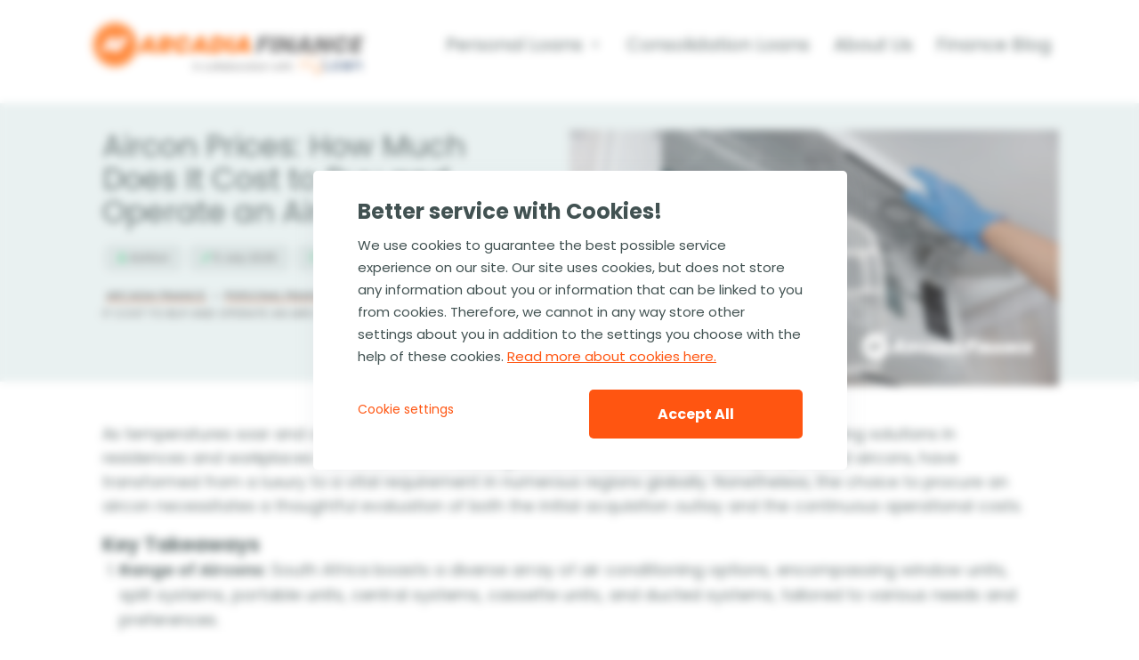

--- FILE ---
content_type: text/html; charset=UTF-8
request_url: https://www.arcadiafinance.co.za/personal-finance/cost-of-installing-an-air-conditioner/
body_size: 32443
content:
<!doctype html>
<html lang="en-ZA" >
<head>
	<meta charset="UTF-8" />
	<meta name="viewport" content="width=device-width, initial-scale=1" />
	<meta name="format-detection" content="telephone=no">

  <!-- Draivi Consent Manager -->
	<script data-no-optimize="1" src="https://cdn.arcadiafinance.co.za/wp-content/plugins/draivi-cookies/js/draivi_consent_manager.js?cdn=1.0.3"></script>
    <script data-no-optimize="1">
        window.dataLayer = window.dataLayer || [];
        const cm = ConsentManager.instance();
        cm.setup_state();
        cm.set_sgtm_target(
            'G-SC54JHMX7Q',
            'https://sgtm.arcadiafinance.co.za'
        );
    </script>

    
    <script data-no-optimize="1">
    (function(w,d,s,l,i){w[l]=w[l]||[];w[l].push({'gtm.start':
    new Date().getTime(),event:'gtm.js'});var f=d.getElementsByTagName(s)[0],
    j=d.createElement(s),dl=l!='dataLayer'?'&l='+l:'';j.async=true;j.src=
    'https://sgtm.arcadiafinance.co.za/gtm.js?id='+i+dl;f.parentNode.insertBefore(j,f);
    })(window,document,'script','dataLayer','GTM-WHPV4ZH');
  </script>

  <script data-no-optimize="1">
    cm.gtm_publish('js', new Date());
    cm.gtm_publish('config', 'G-SC54JHMX7Q', {
      first_party_collection: true    });

    const pushPageLoadEvent = (name) => {
      ConsentManager.instance().gtm_publish_with_consents('event', name, {
                                dmeventid: 176861658858959      });
    }

    // Send default page load event always
    //pushPageLoadEvent('DMPageLoad');

    // Send consent variant on page load or on consent update
    if (cm.is_consent_preset()) {
      pushPageLoadEvent('DMPageLoadConsent');
    }
    else {
      cm.on_consent_update(
        function (consents) {
          pushPageLoadEvent('DMPageLoadConsent');
        }
      );
    }
  </script>

  <script async type='text/javascript' src='//s.clickiocdn.com/t/237779/360_light.js'></script>

  <meta name='robots' content='index, follow, max-image-preview:large, max-snippet:-1, max-video-preview:-1' />

	<!-- This site is optimized with the Yoast SEO plugin v26.7 - https://yoast.com/wordpress/plugins/seo/ -->
	<title>Cooling Your Home: Air Conditioner Installation Prices</title>
	<meta name="description" content="Air conditioner installation costs: Discover pricing, what impacts the cost, and smart ways to save. Make informed decisions for your cooling needs!" />
	<link rel="canonical" href="https://www.arcadiafinance.co.za/personal-finance/cost-of-installing-an-air-conditioner/" />
	<meta property="og:locale" content="en_US" />
	<meta property="og:type" content="article" />
	<meta property="og:title" content="Cooling Your Home: Air Conditioner Installation Prices" />
	<meta property="og:description" content="Air conditioner installation costs: Discover pricing, what impacts the cost, and smart ways to save. Make informed decisions for your cooling needs!" />
	<meta property="og:url" content="https://www.arcadiafinance.co.za/personal-finance/cost-of-installing-an-air-conditioner/" />
	<meta property="og:site_name" content="Arcadia Finance" />
	<meta property="article:publisher" content="https://www.facebook.com/arcadiafinancecoza/" />
	<meta property="article:published_time" content="2023-10-05T17:22:54+00:00" />
	<meta property="article:modified_time" content="2025-07-05T15:18:54+00:00" />
	<meta property="og:image" content="https://cdn.arcadiafinance.co.za/wp-content/uploads/2023/10/The-cost-of-installing-an-air-conditioner.jpg?cdn=1.0.3" />
	<meta property="og:image:width" content="1200" />
	<meta property="og:image:height" content="628" />
	<meta property="og:image:type" content="image/jpeg" />
	<meta name="author" content="Ashton" />
	<meta name="twitter:card" content="summary_large_image" />
	<meta name="twitter:label1" content="Written by" />
	<meta name="twitter:data1" content="Ashton" />
	<meta name="twitter:label2" content="Est. reading time" />
	<meta name="twitter:data2" content="17 minutes" />
	<script type="application/ld+json" class="yoast-schema-graph">{"@context":"https://schema.org","@graph":[{"@type":"Article","@id":"https://www.arcadiafinance.co.za/personal-finance/cost-of-installing-an-air-conditioner/#article","isPartOf":{"@id":"https://www.arcadiafinance.co.za/personal-finance/cost-of-installing-an-air-conditioner/"},"author":{"name":"Ashton","@id":"https://www.arcadiafinance.co.za/#/schema/person/4ee73c0f98504496c1f08cd3d11f655c"},"headline":"Aircon Prices: How Much Does It Cost to Buy and Operate an Aircon","datePublished":"2023-10-05T17:22:54+00:00","dateModified":"2025-07-05T15:18:54+00:00","mainEntityOfPage":{"@id":"https://www.arcadiafinance.co.za/personal-finance/cost-of-installing-an-air-conditioner/"},"wordCount":3089,"publisher":{"@id":"https://www.arcadiafinance.co.za/#organization"},"image":{"@id":"https://www.arcadiafinance.co.za/personal-finance/cost-of-installing-an-air-conditioner/#primaryimage"},"thumbnailUrl":"https://cdn.arcadiafinance.co.za/wp-content/uploads/2023/10/The-cost-of-installing-an-air-conditioner.jpg?cdn=1.0.3","articleSection":["Personal Finance"],"inLanguage":"en-ZA"},{"@type":["WebPage","FAQPage"],"@id":"https://www.arcadiafinance.co.za/personal-finance/cost-of-installing-an-air-conditioner/","url":"https://www.arcadiafinance.co.za/personal-finance/cost-of-installing-an-air-conditioner/","name":"Cooling Your Home: Air Conditioner Installation Prices","isPartOf":{"@id":"https://www.arcadiafinance.co.za/#website"},"primaryImageOfPage":{"@id":"https://www.arcadiafinance.co.za/personal-finance/cost-of-installing-an-air-conditioner/#primaryimage"},"image":{"@id":"https://www.arcadiafinance.co.za/personal-finance/cost-of-installing-an-air-conditioner/#primaryimage"},"thumbnailUrl":"https://cdn.arcadiafinance.co.za/wp-content/uploads/2023/10/The-cost-of-installing-an-air-conditioner.jpg?cdn=1.0.3","datePublished":"2023-10-05T17:22:54+00:00","dateModified":"2025-07-05T15:18:54+00:00","description":"Air conditioner installation costs: Discover pricing, what impacts the cost, and smart ways to save. Make informed decisions for your cooling needs!","breadcrumb":{"@id":"https://www.arcadiafinance.co.za/personal-finance/cost-of-installing-an-air-conditioner/#breadcrumb"},"mainEntity":[{"@id":"https://www.arcadiafinance.co.za/personal-finance/cost-of-installing-an-air-conditioner/#faq-question-1717792179844"},{"@id":"https://www.arcadiafinance.co.za/personal-finance/cost-of-installing-an-air-conditioner/#faq-question-1717792185749"},{"@id":"https://www.arcadiafinance.co.za/personal-finance/cost-of-installing-an-air-conditioner/#faq-question-1717792194365"},{"@id":"https://www.arcadiafinance.co.za/personal-finance/cost-of-installing-an-air-conditioner/#faq-question-1717792207403"},{"@id":"https://www.arcadiafinance.co.za/personal-finance/cost-of-installing-an-air-conditioner/#faq-question-1717792216189"}],"inLanguage":"en-ZA","potentialAction":[{"@type":"ReadAction","target":["https://www.arcadiafinance.co.za/personal-finance/cost-of-installing-an-air-conditioner/"]}]},{"@type":"ImageObject","inLanguage":"en-ZA","@id":"https://www.arcadiafinance.co.za/personal-finance/cost-of-installing-an-air-conditioner/#primaryimage","url":"https://cdn.arcadiafinance.co.za/wp-content/uploads/2023/10/The-cost-of-installing-an-air-conditioner.jpg?cdn=1.0.3","contentUrl":"https://cdn.arcadiafinance.co.za/wp-content/uploads/2023/10/The-cost-of-installing-an-air-conditioner.jpg?cdn=1.0.3","width":1200,"height":628,"caption":"Air conditioner installation costs"},{"@type":"BreadcrumbList","@id":"https://www.arcadiafinance.co.za/personal-finance/cost-of-installing-an-air-conditioner/#breadcrumb","itemListElement":[{"@type":"ListItem","position":1,"name":"Arcadia Finance","item":"https://www.arcadiafinance.co.za/"},{"@type":"ListItem","position":2,"name":"Personal Finance","item":"https://www.arcadiafinance.co.za/personal-finance/"},{"@type":"ListItem","position":3,"name":"Aircon Prices: How Much Does It Cost to Buy and Operate an Aircon"}]},{"@type":"WebSite","@id":"https://www.arcadiafinance.co.za/#website","url":"https://www.arcadiafinance.co.za/","name":"Arcadia Finance","description":"Compare Loans in South Africa","publisher":{"@id":"https://www.arcadiafinance.co.za/#organization"},"potentialAction":[{"@type":"SearchAction","target":{"@type":"EntryPoint","urlTemplate":"https://www.arcadiafinance.co.za/?s={search_term_string}"},"query-input":{"@type":"PropertyValueSpecification","valueRequired":true,"valueName":"search_term_string"}}],"inLanguage":"en-ZA"},{"@type":"Organization","@id":"https://www.arcadiafinance.co.za/#organization","name":"Arcadia Finance","url":"https://www.arcadiafinance.co.za/","logo":{"@type":"ImageObject","inLanguage":"en-ZA","@id":"https://www.arcadiafinance.co.za/#/schema/logo/image/","url":"https://cdn.arcadiafinance.co.za/wp-content/uploads/2022/01/cropped-arcadia-finance-logo.png","contentUrl":"https://cdn.arcadiafinance.co.za/wp-content/uploads/2022/01/cropped-arcadia-finance-logo.png","width":300,"height":48,"caption":"Arcadia Finance"},"image":{"@id":"https://www.arcadiafinance.co.za/#/schema/logo/image/"},"sameAs":["https://www.facebook.com/arcadiafinancecoza/"]},{"@type":"Person","@id":"https://www.arcadiafinance.co.za/#/schema/person/4ee73c0f98504496c1f08cd3d11f655c","name":"Ashton","description":"I've been diving into online marketing and content creation, with a focus on personal finance and funding. But I'm not about dull finance content – I aim to create material that not only educates but genuinely helps. My mission? \"Beyond information, I'm here to inspire!\" Let's explore the world of finance together!","sameAs":["https://www.linkedin.com/company/draivi/"],"url":"https://www.arcadiafinance.co.za/author/ashton/"},{"@type":"Question","@id":"https://www.arcadiafinance.co.za/personal-finance/cost-of-installing-an-air-conditioner/#faq-question-1717792179844","position":1,"url":"https://www.arcadiafinance.co.za/personal-finance/cost-of-installing-an-air-conditioner/#faq-question-1717792179844","name":"How much does an aircon cost?","answerCount":1,"acceptedAnswer":{"@type":"Answer","text":"Aircon prices in South Africa range from R2,500 to R35,000, depending on the brand, type, and capacity (measured in BTUs) of the unit.","inLanguage":"en-ZA"},"inLanguage":"en-ZA"},{"@type":"Question","@id":"https://www.arcadiafinance.co.za/personal-finance/cost-of-installing-an-air-conditioner/#faq-question-1717792185749","position":2,"url":"https://www.arcadiafinance.co.za/personal-finance/cost-of-installing-an-air-conditioner/#faq-question-1717792185749","name":"Which AC is best and cheap?","answerCount":1,"acceptedAnswer":{"@type":"Answer","text":"Window air conditioners are often considered the best and cheapest option for cooling single rooms, offering a balance between affordability and efficiency.","inLanguage":"en-ZA"},"inLanguage":"en-ZA"},{"@type":"Question","@id":"https://www.arcadiafinance.co.za/personal-finance/cost-of-installing-an-air-conditioner/#faq-question-1717792194365","position":3,"url":"https://www.arcadiafinance.co.za/personal-finance/cost-of-installing-an-air-conditioner/#faq-question-1717792194365","name":"How much is the aircon price?","answerCount":1,"acceptedAnswer":{"@type":"Answer","text":"The price of an air conditioner varies widely, with an average range of R6,550 to R23,299 for midwall split units from brands like Samsung and LG.","inLanguage":"en-ZA"},"inLanguage":"en-ZA"},{"@type":"Question","@id":"https://www.arcadiafinance.co.za/personal-finance/cost-of-installing-an-air-conditioner/#faq-question-1717792207403","position":4,"url":"https://www.arcadiafinance.co.za/personal-finance/cost-of-installing-an-air-conditioner/#faq-question-1717792207403","name":"Does aircon consume a lot of electricity?","answerCount":1,"acceptedAnswer":{"@type":"Answer","text":"Yes, air conditioners can significantly increase electricity consumption, especially if used frequently. However, high-efficiency models with inverter technology can help reduce energy usage.","inLanguage":"en-ZA"},"inLanguage":"en-ZA"},{"@type":"Question","@id":"https://www.arcadiafinance.co.za/personal-finance/cost-of-installing-an-air-conditioner/#faq-question-1717792216189","position":5,"url":"https://www.arcadiafinance.co.za/personal-finance/cost-of-installing-an-air-conditioner/#faq-question-1717792216189","name":"What are the ongoing costs of owning an aircon?","answerCount":1,"acceptedAnswer":{"@type":"Answer","text":"Ongoing costs of owning an aircon include regular maintenance (R500 to R1,500 annually), increased electricity bills, and potential repair costs, which can range from R1,000 to R5,000 depending on the issue.","inLanguage":"en-ZA"},"inLanguage":"en-ZA"}]}</script>
	<!-- / Yoast SEO plugin. -->


<link rel="alternate" type="application/rss+xml" title="Arcadia Finance &raquo; Feed" href="https://www.arcadiafinance.co.za/feed/" />
<link rel="alternate" type="application/rss+xml" title="Arcadia Finance &raquo; Comments Feed" href="https://www.arcadiafinance.co.za/comments/feed/" />
<link rel="alternate" title="oEmbed (JSON)" type="application/json+oembed" href="https://www.arcadiafinance.co.za/wp-json/oembed/1.0/embed?url=https%3A%2F%2Fwww.arcadiafinance.co.za%2Fpersonal-finance%2Fcost-of-installing-an-air-conditioner%2F" />
<link rel="alternate" title="oEmbed (XML)" type="text/xml+oembed" href="https://www.arcadiafinance.co.za/wp-json/oembed/1.0/embed?url=https%3A%2F%2Fwww.arcadiafinance.co.za%2Fpersonal-finance%2Fcost-of-installing-an-air-conditioner%2F&#038;format=xml" />
<style id='wp-img-auto-sizes-contain-inline-css'>
img:is([sizes=auto i],[sizes^="auto," i]){contain-intrinsic-size:3000px 1500px}
/*# sourceURL=wp-img-auto-sizes-contain-inline-css */
</style>
<style id='wp-block-library-inline-css'>
:root{--wp-block-synced-color:#7a00df;--wp-block-synced-color--rgb:122,0,223;--wp-bound-block-color:var(--wp-block-synced-color);--wp-editor-canvas-background:#ddd;--wp-admin-theme-color:#007cba;--wp-admin-theme-color--rgb:0,124,186;--wp-admin-theme-color-darker-10:#006ba1;--wp-admin-theme-color-darker-10--rgb:0,107,160.5;--wp-admin-theme-color-darker-20:#005a87;--wp-admin-theme-color-darker-20--rgb:0,90,135;--wp-admin-border-width-focus:2px}@media (min-resolution:192dpi){:root{--wp-admin-border-width-focus:1.5px}}.wp-element-button{cursor:pointer}:root .has-very-light-gray-background-color{background-color:#eee}:root .has-very-dark-gray-background-color{background-color:#313131}:root .has-very-light-gray-color{color:#eee}:root .has-very-dark-gray-color{color:#313131}:root .has-vivid-green-cyan-to-vivid-cyan-blue-gradient-background{background:linear-gradient(135deg,#00d084,#0693e3)}:root .has-purple-crush-gradient-background{background:linear-gradient(135deg,#34e2e4,#4721fb 50%,#ab1dfe)}:root .has-hazy-dawn-gradient-background{background:linear-gradient(135deg,#faaca8,#dad0ec)}:root .has-subdued-olive-gradient-background{background:linear-gradient(135deg,#fafae1,#67a671)}:root .has-atomic-cream-gradient-background{background:linear-gradient(135deg,#fdd79a,#004a59)}:root .has-nightshade-gradient-background{background:linear-gradient(135deg,#330968,#31cdcf)}:root .has-midnight-gradient-background{background:linear-gradient(135deg,#020381,#2874fc)}:root{--wp--preset--font-size--normal:16px;--wp--preset--font-size--huge:42px}.has-regular-font-size{font-size:1em}.has-larger-font-size{font-size:2.625em}.has-normal-font-size{font-size:var(--wp--preset--font-size--normal)}.has-huge-font-size{font-size:var(--wp--preset--font-size--huge)}.has-text-align-center{text-align:center}.has-text-align-left{text-align:left}.has-text-align-right{text-align:right}.has-fit-text{white-space:nowrap!important}#end-resizable-editor-section{display:none}.aligncenter{clear:both}.items-justified-left{justify-content:flex-start}.items-justified-center{justify-content:center}.items-justified-right{justify-content:flex-end}.items-justified-space-between{justify-content:space-between}.screen-reader-text{border:0;clip-path:inset(50%);height:1px;margin:-1px;overflow:hidden;padding:0;position:absolute;width:1px;word-wrap:normal!important}.screen-reader-text:focus{background-color:#ddd;clip-path:none;color:#444;display:block;font-size:1em;height:auto;left:5px;line-height:normal;padding:15px 23px 14px;text-decoration:none;top:5px;width:auto;z-index:100000}html :where(.has-border-color){border-style:solid}html :where([style*=border-top-color]){border-top-style:solid}html :where([style*=border-right-color]){border-right-style:solid}html :where([style*=border-bottom-color]){border-bottom-style:solid}html :where([style*=border-left-color]){border-left-style:solid}html :where([style*=border-width]){border-style:solid}html :where([style*=border-top-width]){border-top-style:solid}html :where([style*=border-right-width]){border-right-style:solid}html :where([style*=border-bottom-width]){border-bottom-style:solid}html :where([style*=border-left-width]){border-left-style:solid}html :where(img[class*=wp-image-]){height:auto;max-width:100%}:where(figure){margin:0 0 1em}html :where(.is-position-sticky){--wp-admin--admin-bar--position-offset:var(--wp-admin--admin-bar--height,0px)}@media screen and (max-width:600px){html :where(.is-position-sticky){--wp-admin--admin-bar--position-offset:0px}}

/*# sourceURL=wp-block-library-inline-css */
</style><style id='wp-block-button-inline-css'>
.wp-block-button__link{align-content:center;box-sizing:border-box;cursor:pointer;display:inline-block;height:100%;text-align:center;word-break:break-word}.wp-block-button__link.aligncenter{text-align:center}.wp-block-button__link.alignright{text-align:right}:where(.wp-block-button__link){border-radius:9999px;box-shadow:none;padding:calc(.667em + 2px) calc(1.333em + 2px);text-decoration:none}.wp-block-button[style*=text-decoration] .wp-block-button__link{text-decoration:inherit}.wp-block-buttons>.wp-block-button.has-custom-width{max-width:none}.wp-block-buttons>.wp-block-button.has-custom-width .wp-block-button__link{width:100%}.wp-block-buttons>.wp-block-button.has-custom-font-size .wp-block-button__link{font-size:inherit}.wp-block-buttons>.wp-block-button.wp-block-button__width-25{width:calc(25% - var(--wp--style--block-gap, .5em)*.75)}.wp-block-buttons>.wp-block-button.wp-block-button__width-50{width:calc(50% - var(--wp--style--block-gap, .5em)*.5)}.wp-block-buttons>.wp-block-button.wp-block-button__width-75{width:calc(75% - var(--wp--style--block-gap, .5em)*.25)}.wp-block-buttons>.wp-block-button.wp-block-button__width-100{flex-basis:100%;width:100%}.wp-block-buttons.is-vertical>.wp-block-button.wp-block-button__width-25{width:25%}.wp-block-buttons.is-vertical>.wp-block-button.wp-block-button__width-50{width:50%}.wp-block-buttons.is-vertical>.wp-block-button.wp-block-button__width-75{width:75%}.wp-block-button.is-style-squared,.wp-block-button__link.wp-block-button.is-style-squared{border-radius:0}.wp-block-button.no-border-radius,.wp-block-button__link.no-border-radius{border-radius:0!important}:root :where(.wp-block-button .wp-block-button__link.is-style-outline),:root :where(.wp-block-button.is-style-outline>.wp-block-button__link){border:2px solid;padding:.667em 1.333em}:root :where(.wp-block-button .wp-block-button__link.is-style-outline:not(.has-text-color)),:root :where(.wp-block-button.is-style-outline>.wp-block-button__link:not(.has-text-color)){color:currentColor}:root :where(.wp-block-button .wp-block-button__link.is-style-outline:not(.has-background)),:root :where(.wp-block-button.is-style-outline>.wp-block-button__link:not(.has-background)){background-color:initial;background-image:none}
/*# sourceURL=https://cdn.arcadiafinance.co.za/wp-includes/blocks/button/style.min.css?cdn=1.0.3 */
</style>
<style id='wp-block-heading-inline-css'>
h1:where(.wp-block-heading).has-background,h2:where(.wp-block-heading).has-background,h3:where(.wp-block-heading).has-background,h4:where(.wp-block-heading).has-background,h5:where(.wp-block-heading).has-background,h6:where(.wp-block-heading).has-background{padding:1.25em 2.375em}h1.has-text-align-left[style*=writing-mode]:where([style*=vertical-lr]),h1.has-text-align-right[style*=writing-mode]:where([style*=vertical-rl]),h2.has-text-align-left[style*=writing-mode]:where([style*=vertical-lr]),h2.has-text-align-right[style*=writing-mode]:where([style*=vertical-rl]),h3.has-text-align-left[style*=writing-mode]:where([style*=vertical-lr]),h3.has-text-align-right[style*=writing-mode]:where([style*=vertical-rl]),h4.has-text-align-left[style*=writing-mode]:where([style*=vertical-lr]),h4.has-text-align-right[style*=writing-mode]:where([style*=vertical-rl]),h5.has-text-align-left[style*=writing-mode]:where([style*=vertical-lr]),h5.has-text-align-right[style*=writing-mode]:where([style*=vertical-rl]),h6.has-text-align-left[style*=writing-mode]:where([style*=vertical-lr]),h6.has-text-align-right[style*=writing-mode]:where([style*=vertical-rl]){rotate:180deg}
/*# sourceURL=https://cdn.arcadiafinance.co.za/wp-includes/blocks/heading/style.min.css?cdn=1.0.3 */
</style>
<style id='wp-block-image-inline-css'>
.wp-block-image>a,.wp-block-image>figure>a{display:inline-block}.wp-block-image img{box-sizing:border-box;height:auto;max-width:100%;vertical-align:bottom}@media not (prefers-reduced-motion){.wp-block-image img.hide{visibility:hidden}.wp-block-image img.show{animation:show-content-image .4s}}.wp-block-image[style*=border-radius] img,.wp-block-image[style*=border-radius]>a{border-radius:inherit}.wp-block-image.has-custom-border img{box-sizing:border-box}.wp-block-image.aligncenter{text-align:center}.wp-block-image.alignfull>a,.wp-block-image.alignwide>a{width:100%}.wp-block-image.alignfull img,.wp-block-image.alignwide img{height:auto;width:100%}.wp-block-image .aligncenter,.wp-block-image .alignleft,.wp-block-image .alignright,.wp-block-image.aligncenter,.wp-block-image.alignleft,.wp-block-image.alignright{display:table}.wp-block-image .aligncenter>figcaption,.wp-block-image .alignleft>figcaption,.wp-block-image .alignright>figcaption,.wp-block-image.aligncenter>figcaption,.wp-block-image.alignleft>figcaption,.wp-block-image.alignright>figcaption{caption-side:bottom;display:table-caption}.wp-block-image .alignleft{float:left;margin:.5em 1em .5em 0}.wp-block-image .alignright{float:right;margin:.5em 0 .5em 1em}.wp-block-image .aligncenter{margin-left:auto;margin-right:auto}.wp-block-image :where(figcaption){margin-bottom:1em;margin-top:.5em}.wp-block-image.is-style-circle-mask img{border-radius:9999px}@supports ((-webkit-mask-image:none) or (mask-image:none)) or (-webkit-mask-image:none){.wp-block-image.is-style-circle-mask img{border-radius:0;-webkit-mask-image:url('data:image/svg+xml;utf8,<svg viewBox="0 0 100 100" xmlns="http://www.w3.org/2000/svg"><circle cx="50" cy="50" r="50"/></svg>');mask-image:url('data:image/svg+xml;utf8,<svg viewBox="0 0 100 100" xmlns="http://www.w3.org/2000/svg"><circle cx="50" cy="50" r="50"/></svg>');mask-mode:alpha;-webkit-mask-position:center;mask-position:center;-webkit-mask-repeat:no-repeat;mask-repeat:no-repeat;-webkit-mask-size:contain;mask-size:contain}}:root :where(.wp-block-image.is-style-rounded img,.wp-block-image .is-style-rounded img){border-radius:9999px}.wp-block-image figure{margin:0}.wp-lightbox-container{display:flex;flex-direction:column;position:relative}.wp-lightbox-container img{cursor:zoom-in}.wp-lightbox-container img:hover+button{opacity:1}.wp-lightbox-container button{align-items:center;backdrop-filter:blur(16px) saturate(180%);background-color:#5a5a5a40;border:none;border-radius:4px;cursor:zoom-in;display:flex;height:20px;justify-content:center;opacity:0;padding:0;position:absolute;right:16px;text-align:center;top:16px;width:20px;z-index:100}@media not (prefers-reduced-motion){.wp-lightbox-container button{transition:opacity .2s ease}}.wp-lightbox-container button:focus-visible{outline:3px auto #5a5a5a40;outline:3px auto -webkit-focus-ring-color;outline-offset:3px}.wp-lightbox-container button:hover{cursor:pointer;opacity:1}.wp-lightbox-container button:focus{opacity:1}.wp-lightbox-container button:focus,.wp-lightbox-container button:hover,.wp-lightbox-container button:not(:hover):not(:active):not(.has-background){background-color:#5a5a5a40;border:none}.wp-lightbox-overlay{box-sizing:border-box;cursor:zoom-out;height:100vh;left:0;overflow:hidden;position:fixed;top:0;visibility:hidden;width:100%;z-index:100000}.wp-lightbox-overlay .close-button{align-items:center;cursor:pointer;display:flex;justify-content:center;min-height:40px;min-width:40px;padding:0;position:absolute;right:calc(env(safe-area-inset-right) + 16px);top:calc(env(safe-area-inset-top) + 16px);z-index:5000000}.wp-lightbox-overlay .close-button:focus,.wp-lightbox-overlay .close-button:hover,.wp-lightbox-overlay .close-button:not(:hover):not(:active):not(.has-background){background:none;border:none}.wp-lightbox-overlay .lightbox-image-container{height:var(--wp--lightbox-container-height);left:50%;overflow:hidden;position:absolute;top:50%;transform:translate(-50%,-50%);transform-origin:top left;width:var(--wp--lightbox-container-width);z-index:9999999999}.wp-lightbox-overlay .wp-block-image{align-items:center;box-sizing:border-box;display:flex;height:100%;justify-content:center;margin:0;position:relative;transform-origin:0 0;width:100%;z-index:3000000}.wp-lightbox-overlay .wp-block-image img{height:var(--wp--lightbox-image-height);min-height:var(--wp--lightbox-image-height);min-width:var(--wp--lightbox-image-width);width:var(--wp--lightbox-image-width)}.wp-lightbox-overlay .wp-block-image figcaption{display:none}.wp-lightbox-overlay button{background:none;border:none}.wp-lightbox-overlay .scrim{background-color:#fff;height:100%;opacity:.9;position:absolute;width:100%;z-index:2000000}.wp-lightbox-overlay.active{visibility:visible}@media not (prefers-reduced-motion){.wp-lightbox-overlay.active{animation:turn-on-visibility .25s both}.wp-lightbox-overlay.active img{animation:turn-on-visibility .35s both}.wp-lightbox-overlay.show-closing-animation:not(.active){animation:turn-off-visibility .35s both}.wp-lightbox-overlay.show-closing-animation:not(.active) img{animation:turn-off-visibility .25s both}.wp-lightbox-overlay.zoom.active{animation:none;opacity:1;visibility:visible}.wp-lightbox-overlay.zoom.active .lightbox-image-container{animation:lightbox-zoom-in .4s}.wp-lightbox-overlay.zoom.active .lightbox-image-container img{animation:none}.wp-lightbox-overlay.zoom.active .scrim{animation:turn-on-visibility .4s forwards}.wp-lightbox-overlay.zoom.show-closing-animation:not(.active){animation:none}.wp-lightbox-overlay.zoom.show-closing-animation:not(.active) .lightbox-image-container{animation:lightbox-zoom-out .4s}.wp-lightbox-overlay.zoom.show-closing-animation:not(.active) .lightbox-image-container img{animation:none}.wp-lightbox-overlay.zoom.show-closing-animation:not(.active) .scrim{animation:turn-off-visibility .4s forwards}}@keyframes show-content-image{0%{visibility:hidden}99%{visibility:hidden}to{visibility:visible}}@keyframes turn-on-visibility{0%{opacity:0}to{opacity:1}}@keyframes turn-off-visibility{0%{opacity:1;visibility:visible}99%{opacity:0;visibility:visible}to{opacity:0;visibility:hidden}}@keyframes lightbox-zoom-in{0%{transform:translate(calc((-100vw + var(--wp--lightbox-scrollbar-width))/2 + var(--wp--lightbox-initial-left-position)),calc(-50vh + var(--wp--lightbox-initial-top-position))) scale(var(--wp--lightbox-scale))}to{transform:translate(-50%,-50%) scale(1)}}@keyframes lightbox-zoom-out{0%{transform:translate(-50%,-50%) scale(1);visibility:visible}99%{visibility:visible}to{transform:translate(calc((-100vw + var(--wp--lightbox-scrollbar-width))/2 + var(--wp--lightbox-initial-left-position)),calc(-50vh + var(--wp--lightbox-initial-top-position))) scale(var(--wp--lightbox-scale));visibility:hidden}}
/*# sourceURL=https://cdn.arcadiafinance.co.za/wp-includes/blocks/image/style.min.css?cdn=1.0.3 */
</style>
<style id='wp-block-image-theme-inline-css'>
:root :where(.wp-block-image figcaption){color:#555;font-size:13px;text-align:center}.is-dark-theme :root :where(.wp-block-image figcaption){color:#ffffffa6}.wp-block-image{margin:0 0 1em}
/*# sourceURL=https://cdn.arcadiafinance.co.za/wp-includes/blocks/image/theme.min.css?cdn=1.0.3 */
</style>
<style id='wp-block-list-inline-css'>
ol,ul{box-sizing:border-box}:root :where(.wp-block-list.has-background){padding:1.25em 2.375em}
/*# sourceURL=https://cdn.arcadiafinance.co.za/wp-includes/blocks/list/style.min.css?cdn=1.0.3 */
</style>
<style id='wp-block-buttons-inline-css'>
.wp-block-buttons{box-sizing:border-box}.wp-block-buttons.is-vertical{flex-direction:column}.wp-block-buttons.is-vertical>.wp-block-button:last-child{margin-bottom:0}.wp-block-buttons>.wp-block-button{display:inline-block;margin:0}.wp-block-buttons.is-content-justification-left{justify-content:flex-start}.wp-block-buttons.is-content-justification-left.is-vertical{align-items:flex-start}.wp-block-buttons.is-content-justification-center{justify-content:center}.wp-block-buttons.is-content-justification-center.is-vertical{align-items:center}.wp-block-buttons.is-content-justification-right{justify-content:flex-end}.wp-block-buttons.is-content-justification-right.is-vertical{align-items:flex-end}.wp-block-buttons.is-content-justification-space-between{justify-content:space-between}.wp-block-buttons.aligncenter{text-align:center}.wp-block-buttons:not(.is-content-justification-space-between,.is-content-justification-right,.is-content-justification-left,.is-content-justification-center) .wp-block-button.aligncenter{margin-left:auto;margin-right:auto;width:100%}.wp-block-buttons[style*=text-decoration] .wp-block-button,.wp-block-buttons[style*=text-decoration] .wp-block-button__link{text-decoration:inherit}.wp-block-buttons.has-custom-font-size .wp-block-button__link{font-size:inherit}.wp-block-buttons .wp-block-button__link{width:100%}.wp-block-button.aligncenter{text-align:center}
/*# sourceURL=https://cdn.arcadiafinance.co.za/wp-includes/blocks/buttons/style.min.css?cdn=1.0.3 */
</style>
<style id='wp-block-columns-inline-css'>
.wp-block-columns{box-sizing:border-box;display:flex;flex-wrap:wrap!important}@media (min-width:782px){.wp-block-columns{flex-wrap:nowrap!important}}.wp-block-columns{align-items:normal!important}.wp-block-columns.are-vertically-aligned-top{align-items:flex-start}.wp-block-columns.are-vertically-aligned-center{align-items:center}.wp-block-columns.are-vertically-aligned-bottom{align-items:flex-end}@media (max-width:781px){.wp-block-columns:not(.is-not-stacked-on-mobile)>.wp-block-column{flex-basis:100%!important}}@media (min-width:782px){.wp-block-columns:not(.is-not-stacked-on-mobile)>.wp-block-column{flex-basis:0;flex-grow:1}.wp-block-columns:not(.is-not-stacked-on-mobile)>.wp-block-column[style*=flex-basis]{flex-grow:0}}.wp-block-columns.is-not-stacked-on-mobile{flex-wrap:nowrap!important}.wp-block-columns.is-not-stacked-on-mobile>.wp-block-column{flex-basis:0;flex-grow:1}.wp-block-columns.is-not-stacked-on-mobile>.wp-block-column[style*=flex-basis]{flex-grow:0}:where(.wp-block-columns){margin-bottom:1.75em}:where(.wp-block-columns.has-background){padding:1.25em 2.375em}.wp-block-column{flex-grow:1;min-width:0;overflow-wrap:break-word;word-break:break-word}.wp-block-column.is-vertically-aligned-top{align-self:flex-start}.wp-block-column.is-vertically-aligned-center{align-self:center}.wp-block-column.is-vertically-aligned-bottom{align-self:flex-end}.wp-block-column.is-vertically-aligned-stretch{align-self:stretch}.wp-block-column.is-vertically-aligned-bottom,.wp-block-column.is-vertically-aligned-center,.wp-block-column.is-vertically-aligned-top{width:100%}
/*# sourceURL=https://cdn.arcadiafinance.co.za/wp-includes/blocks/columns/style.min.css?cdn=1.0.3 */
</style>
<style id='wp-block-group-inline-css'>
.wp-block-group{box-sizing:border-box}:where(.wp-block-group.wp-block-group-is-layout-constrained){position:relative}
/*# sourceURL=https://cdn.arcadiafinance.co.za/wp-includes/blocks/group/style.min.css?cdn=1.0.3 */
</style>
<style id='wp-block-group-theme-inline-css'>
:where(.wp-block-group.has-background){padding:1.25em 2.375em}
/*# sourceURL=https://cdn.arcadiafinance.co.za/wp-includes/blocks/group/theme.min.css?cdn=1.0.3 */
</style>
<style id='wp-block-paragraph-inline-css'>
.is-small-text{font-size:.875em}.is-regular-text{font-size:1em}.is-large-text{font-size:2.25em}.is-larger-text{font-size:3em}.has-drop-cap:not(:focus):first-letter{float:left;font-size:8.4em;font-style:normal;font-weight:100;line-height:.68;margin:.05em .1em 0 0;text-transform:uppercase}body.rtl .has-drop-cap:not(:focus):first-letter{float:none;margin-left:.1em}p.has-drop-cap.has-background{overflow:hidden}:root :where(p.has-background){padding:1.25em 2.375em}:where(p.has-text-color:not(.has-link-color)) a{color:inherit}p.has-text-align-left[style*="writing-mode:vertical-lr"],p.has-text-align-right[style*="writing-mode:vertical-rl"]{rotate:180deg}
/*# sourceURL=https://cdn.arcadiafinance.co.za/wp-includes/blocks/paragraph/style.min.css?cdn=1.0.3 */
</style>
<style id='wp-block-social-links-inline-css'>
.wp-block-social-links{background:none;box-sizing:border-box;margin-left:0;padding-left:0;padding-right:0;text-indent:0}.wp-block-social-links .wp-social-link a,.wp-block-social-links .wp-social-link a:hover{border-bottom:0;box-shadow:none;text-decoration:none}.wp-block-social-links .wp-social-link svg{height:1em;width:1em}.wp-block-social-links .wp-social-link span:not(.screen-reader-text){font-size:.65em;margin-left:.5em;margin-right:.5em}.wp-block-social-links.has-small-icon-size{font-size:16px}.wp-block-social-links,.wp-block-social-links.has-normal-icon-size{font-size:24px}.wp-block-social-links.has-large-icon-size{font-size:36px}.wp-block-social-links.has-huge-icon-size{font-size:48px}.wp-block-social-links.aligncenter{display:flex;justify-content:center}.wp-block-social-links.alignright{justify-content:flex-end}.wp-block-social-link{border-radius:9999px;display:block}@media not (prefers-reduced-motion){.wp-block-social-link{transition:transform .1s ease}}.wp-block-social-link{height:auto}.wp-block-social-link a{align-items:center;display:flex;line-height:0}.wp-block-social-link:hover{transform:scale(1.1)}.wp-block-social-links .wp-block-social-link.wp-social-link{display:inline-block;margin:0;padding:0}.wp-block-social-links .wp-block-social-link.wp-social-link .wp-block-social-link-anchor,.wp-block-social-links .wp-block-social-link.wp-social-link .wp-block-social-link-anchor svg,.wp-block-social-links .wp-block-social-link.wp-social-link .wp-block-social-link-anchor:active,.wp-block-social-links .wp-block-social-link.wp-social-link .wp-block-social-link-anchor:hover,.wp-block-social-links .wp-block-social-link.wp-social-link .wp-block-social-link-anchor:visited{color:currentColor;fill:currentColor}:where(.wp-block-social-links:not(.is-style-logos-only)) .wp-social-link{background-color:#f0f0f0;color:#444}:where(.wp-block-social-links:not(.is-style-logos-only)) .wp-social-link-amazon{background-color:#f90;color:#fff}:where(.wp-block-social-links:not(.is-style-logos-only)) .wp-social-link-bandcamp{background-color:#1ea0c3;color:#fff}:where(.wp-block-social-links:not(.is-style-logos-only)) .wp-social-link-behance{background-color:#0757fe;color:#fff}:where(.wp-block-social-links:not(.is-style-logos-only)) .wp-social-link-bluesky{background-color:#0a7aff;color:#fff}:where(.wp-block-social-links:not(.is-style-logos-only)) .wp-social-link-codepen{background-color:#1e1f26;color:#fff}:where(.wp-block-social-links:not(.is-style-logos-only)) .wp-social-link-deviantart{background-color:#02e49b;color:#fff}:where(.wp-block-social-links:not(.is-style-logos-only)) .wp-social-link-discord{background-color:#5865f2;color:#fff}:where(.wp-block-social-links:not(.is-style-logos-only)) .wp-social-link-dribbble{background-color:#e94c89;color:#fff}:where(.wp-block-social-links:not(.is-style-logos-only)) .wp-social-link-dropbox{background-color:#4280ff;color:#fff}:where(.wp-block-social-links:not(.is-style-logos-only)) .wp-social-link-etsy{background-color:#f45800;color:#fff}:where(.wp-block-social-links:not(.is-style-logos-only)) .wp-social-link-facebook{background-color:#0866ff;color:#fff}:where(.wp-block-social-links:not(.is-style-logos-only)) .wp-social-link-fivehundredpx{background-color:#000;color:#fff}:where(.wp-block-social-links:not(.is-style-logos-only)) .wp-social-link-flickr{background-color:#0461dd;color:#fff}:where(.wp-block-social-links:not(.is-style-logos-only)) .wp-social-link-foursquare{background-color:#e65678;color:#fff}:where(.wp-block-social-links:not(.is-style-logos-only)) .wp-social-link-github{background-color:#24292d;color:#fff}:where(.wp-block-social-links:not(.is-style-logos-only)) .wp-social-link-goodreads{background-color:#eceadd;color:#382110}:where(.wp-block-social-links:not(.is-style-logos-only)) .wp-social-link-google{background-color:#ea4434;color:#fff}:where(.wp-block-social-links:not(.is-style-logos-only)) .wp-social-link-gravatar{background-color:#1d4fc4;color:#fff}:where(.wp-block-social-links:not(.is-style-logos-only)) .wp-social-link-instagram{background-color:#f00075;color:#fff}:where(.wp-block-social-links:not(.is-style-logos-only)) .wp-social-link-lastfm{background-color:#e21b24;color:#fff}:where(.wp-block-social-links:not(.is-style-logos-only)) .wp-social-link-linkedin{background-color:#0d66c2;color:#fff}:where(.wp-block-social-links:not(.is-style-logos-only)) .wp-social-link-mastodon{background-color:#3288d4;color:#fff}:where(.wp-block-social-links:not(.is-style-logos-only)) .wp-social-link-medium{background-color:#000;color:#fff}:where(.wp-block-social-links:not(.is-style-logos-only)) .wp-social-link-meetup{background-color:#f6405f;color:#fff}:where(.wp-block-social-links:not(.is-style-logos-only)) .wp-social-link-patreon{background-color:#000;color:#fff}:where(.wp-block-social-links:not(.is-style-logos-only)) .wp-social-link-pinterest{background-color:#e60122;color:#fff}:where(.wp-block-social-links:not(.is-style-logos-only)) .wp-social-link-pocket{background-color:#ef4155;color:#fff}:where(.wp-block-social-links:not(.is-style-logos-only)) .wp-social-link-reddit{background-color:#ff4500;color:#fff}:where(.wp-block-social-links:not(.is-style-logos-only)) .wp-social-link-skype{background-color:#0478d7;color:#fff}:where(.wp-block-social-links:not(.is-style-logos-only)) .wp-social-link-snapchat{background-color:#fefc00;color:#fff;stroke:#000}:where(.wp-block-social-links:not(.is-style-logos-only)) .wp-social-link-soundcloud{background-color:#ff5600;color:#fff}:where(.wp-block-social-links:not(.is-style-logos-only)) .wp-social-link-spotify{background-color:#1bd760;color:#fff}:where(.wp-block-social-links:not(.is-style-logos-only)) .wp-social-link-telegram{background-color:#2aabee;color:#fff}:where(.wp-block-social-links:not(.is-style-logos-only)) .wp-social-link-threads{background-color:#000;color:#fff}:where(.wp-block-social-links:not(.is-style-logos-only)) .wp-social-link-tiktok{background-color:#000;color:#fff}:where(.wp-block-social-links:not(.is-style-logos-only)) .wp-social-link-tumblr{background-color:#011835;color:#fff}:where(.wp-block-social-links:not(.is-style-logos-only)) .wp-social-link-twitch{background-color:#6440a4;color:#fff}:where(.wp-block-social-links:not(.is-style-logos-only)) .wp-social-link-twitter{background-color:#1da1f2;color:#fff}:where(.wp-block-social-links:not(.is-style-logos-only)) .wp-social-link-vimeo{background-color:#1eb7ea;color:#fff}:where(.wp-block-social-links:not(.is-style-logos-only)) .wp-social-link-vk{background-color:#4680c2;color:#fff}:where(.wp-block-social-links:not(.is-style-logos-only)) .wp-social-link-wordpress{background-color:#3499cd;color:#fff}:where(.wp-block-social-links:not(.is-style-logos-only)) .wp-social-link-whatsapp{background-color:#25d366;color:#fff}:where(.wp-block-social-links:not(.is-style-logos-only)) .wp-social-link-x{background-color:#000;color:#fff}:where(.wp-block-social-links:not(.is-style-logos-only)) .wp-social-link-yelp{background-color:#d32422;color:#fff}:where(.wp-block-social-links:not(.is-style-logos-only)) .wp-social-link-youtube{background-color:red;color:#fff}:where(.wp-block-social-links.is-style-logos-only) .wp-social-link{background:none}:where(.wp-block-social-links.is-style-logos-only) .wp-social-link svg{height:1.25em;width:1.25em}:where(.wp-block-social-links.is-style-logos-only) .wp-social-link-amazon{color:#f90}:where(.wp-block-social-links.is-style-logos-only) .wp-social-link-bandcamp{color:#1ea0c3}:where(.wp-block-social-links.is-style-logos-only) .wp-social-link-behance{color:#0757fe}:where(.wp-block-social-links.is-style-logos-only) .wp-social-link-bluesky{color:#0a7aff}:where(.wp-block-social-links.is-style-logos-only) .wp-social-link-codepen{color:#1e1f26}:where(.wp-block-social-links.is-style-logos-only) .wp-social-link-deviantart{color:#02e49b}:where(.wp-block-social-links.is-style-logos-only) .wp-social-link-discord{color:#5865f2}:where(.wp-block-social-links.is-style-logos-only) .wp-social-link-dribbble{color:#e94c89}:where(.wp-block-social-links.is-style-logos-only) .wp-social-link-dropbox{color:#4280ff}:where(.wp-block-social-links.is-style-logos-only) .wp-social-link-etsy{color:#f45800}:where(.wp-block-social-links.is-style-logos-only) .wp-social-link-facebook{color:#0866ff}:where(.wp-block-social-links.is-style-logos-only) .wp-social-link-fivehundredpx{color:#000}:where(.wp-block-social-links.is-style-logos-only) .wp-social-link-flickr{color:#0461dd}:where(.wp-block-social-links.is-style-logos-only) .wp-social-link-foursquare{color:#e65678}:where(.wp-block-social-links.is-style-logos-only) .wp-social-link-github{color:#24292d}:where(.wp-block-social-links.is-style-logos-only) .wp-social-link-goodreads{color:#382110}:where(.wp-block-social-links.is-style-logos-only) .wp-social-link-google{color:#ea4434}:where(.wp-block-social-links.is-style-logos-only) .wp-social-link-gravatar{color:#1d4fc4}:where(.wp-block-social-links.is-style-logos-only) .wp-social-link-instagram{color:#f00075}:where(.wp-block-social-links.is-style-logos-only) .wp-social-link-lastfm{color:#e21b24}:where(.wp-block-social-links.is-style-logos-only) .wp-social-link-linkedin{color:#0d66c2}:where(.wp-block-social-links.is-style-logos-only) .wp-social-link-mastodon{color:#3288d4}:where(.wp-block-social-links.is-style-logos-only) .wp-social-link-medium{color:#000}:where(.wp-block-social-links.is-style-logos-only) .wp-social-link-meetup{color:#f6405f}:where(.wp-block-social-links.is-style-logos-only) .wp-social-link-patreon{color:#000}:where(.wp-block-social-links.is-style-logos-only) .wp-social-link-pinterest{color:#e60122}:where(.wp-block-social-links.is-style-logos-only) .wp-social-link-pocket{color:#ef4155}:where(.wp-block-social-links.is-style-logos-only) .wp-social-link-reddit{color:#ff4500}:where(.wp-block-social-links.is-style-logos-only) .wp-social-link-skype{color:#0478d7}:where(.wp-block-social-links.is-style-logos-only) .wp-social-link-snapchat{color:#fff;stroke:#000}:where(.wp-block-social-links.is-style-logos-only) .wp-social-link-soundcloud{color:#ff5600}:where(.wp-block-social-links.is-style-logos-only) .wp-social-link-spotify{color:#1bd760}:where(.wp-block-social-links.is-style-logos-only) .wp-social-link-telegram{color:#2aabee}:where(.wp-block-social-links.is-style-logos-only) .wp-social-link-threads{color:#000}:where(.wp-block-social-links.is-style-logos-only) .wp-social-link-tiktok{color:#000}:where(.wp-block-social-links.is-style-logos-only) .wp-social-link-tumblr{color:#011835}:where(.wp-block-social-links.is-style-logos-only) .wp-social-link-twitch{color:#6440a4}:where(.wp-block-social-links.is-style-logos-only) .wp-social-link-twitter{color:#1da1f2}:where(.wp-block-social-links.is-style-logos-only) .wp-social-link-vimeo{color:#1eb7ea}:where(.wp-block-social-links.is-style-logos-only) .wp-social-link-vk{color:#4680c2}:where(.wp-block-social-links.is-style-logos-only) .wp-social-link-whatsapp{color:#25d366}:where(.wp-block-social-links.is-style-logos-only) .wp-social-link-wordpress{color:#3499cd}:where(.wp-block-social-links.is-style-logos-only) .wp-social-link-x{color:#000}:where(.wp-block-social-links.is-style-logos-only) .wp-social-link-yelp{color:#d32422}:where(.wp-block-social-links.is-style-logos-only) .wp-social-link-youtube{color:red}.wp-block-social-links.is-style-pill-shape .wp-social-link{width:auto}:root :where(.wp-block-social-links .wp-social-link a){padding:.25em}:root :where(.wp-block-social-links.is-style-logos-only .wp-social-link a){padding:0}:root :where(.wp-block-social-links.is-style-pill-shape .wp-social-link a){padding-left:.6666666667em;padding-right:.6666666667em}.wp-block-social-links:not(.has-icon-color):not(.has-icon-background-color) .wp-social-link-snapchat .wp-block-social-link-label{color:#000}
/*# sourceURL=https://cdn.arcadiafinance.co.za/wp-includes/blocks/social-links/style.min.css?cdn=1.0.3 */
</style>
<style id='wp-block-spacer-inline-css'>
.wp-block-spacer{clear:both}
/*# sourceURL=https://cdn.arcadiafinance.co.za/wp-includes/blocks/spacer/style.min.css?cdn=1.0.3 */
</style>
<style id='wp-block-table-inline-css'>
.wp-block-table{overflow-x:auto}.wp-block-table table{border-collapse:collapse;width:100%}.wp-block-table thead{border-bottom:3px solid}.wp-block-table tfoot{border-top:3px solid}.wp-block-table td,.wp-block-table th{border:1px solid;padding:.5em}.wp-block-table .has-fixed-layout{table-layout:fixed;width:100%}.wp-block-table .has-fixed-layout td,.wp-block-table .has-fixed-layout th{word-break:break-word}.wp-block-table.aligncenter,.wp-block-table.alignleft,.wp-block-table.alignright{display:table;width:auto}.wp-block-table.aligncenter td,.wp-block-table.aligncenter th,.wp-block-table.alignleft td,.wp-block-table.alignleft th,.wp-block-table.alignright td,.wp-block-table.alignright th{word-break:break-word}.wp-block-table .has-subtle-light-gray-background-color{background-color:#f3f4f5}.wp-block-table .has-subtle-pale-green-background-color{background-color:#e9fbe5}.wp-block-table .has-subtle-pale-blue-background-color{background-color:#e7f5fe}.wp-block-table .has-subtle-pale-pink-background-color{background-color:#fcf0ef}.wp-block-table.is-style-stripes{background-color:initial;border-collapse:inherit;border-spacing:0}.wp-block-table.is-style-stripes tbody tr:nth-child(odd){background-color:#f0f0f0}.wp-block-table.is-style-stripes.has-subtle-light-gray-background-color tbody tr:nth-child(odd){background-color:#f3f4f5}.wp-block-table.is-style-stripes.has-subtle-pale-green-background-color tbody tr:nth-child(odd){background-color:#e9fbe5}.wp-block-table.is-style-stripes.has-subtle-pale-blue-background-color tbody tr:nth-child(odd){background-color:#e7f5fe}.wp-block-table.is-style-stripes.has-subtle-pale-pink-background-color tbody tr:nth-child(odd){background-color:#fcf0ef}.wp-block-table.is-style-stripes td,.wp-block-table.is-style-stripes th{border-color:#0000}.wp-block-table.is-style-stripes{border-bottom:1px solid #f0f0f0}.wp-block-table .has-border-color td,.wp-block-table .has-border-color th,.wp-block-table .has-border-color tr,.wp-block-table .has-border-color>*{border-color:inherit}.wp-block-table table[style*=border-top-color] tr:first-child,.wp-block-table table[style*=border-top-color] tr:first-child td,.wp-block-table table[style*=border-top-color] tr:first-child th,.wp-block-table table[style*=border-top-color]>*,.wp-block-table table[style*=border-top-color]>* td,.wp-block-table table[style*=border-top-color]>* th{border-top-color:inherit}.wp-block-table table[style*=border-top-color] tr:not(:first-child){border-top-color:initial}.wp-block-table table[style*=border-right-color] td:last-child,.wp-block-table table[style*=border-right-color] th,.wp-block-table table[style*=border-right-color] tr,.wp-block-table table[style*=border-right-color]>*{border-right-color:inherit}.wp-block-table table[style*=border-bottom-color] tr:last-child,.wp-block-table table[style*=border-bottom-color] tr:last-child td,.wp-block-table table[style*=border-bottom-color] tr:last-child th,.wp-block-table table[style*=border-bottom-color]>*,.wp-block-table table[style*=border-bottom-color]>* td,.wp-block-table table[style*=border-bottom-color]>* th{border-bottom-color:inherit}.wp-block-table table[style*=border-bottom-color] tr:not(:last-child){border-bottom-color:initial}.wp-block-table table[style*=border-left-color] td:first-child,.wp-block-table table[style*=border-left-color] th,.wp-block-table table[style*=border-left-color] tr,.wp-block-table table[style*=border-left-color]>*{border-left-color:inherit}.wp-block-table table[style*=border-style] td,.wp-block-table table[style*=border-style] th,.wp-block-table table[style*=border-style] tr,.wp-block-table table[style*=border-style]>*{border-style:inherit}.wp-block-table table[style*=border-width] td,.wp-block-table table[style*=border-width] th,.wp-block-table table[style*=border-width] tr,.wp-block-table table[style*=border-width]>*{border-style:inherit;border-width:inherit}
/*# sourceURL=https://cdn.arcadiafinance.co.za/wp-includes/blocks/table/style.min.css?cdn=1.0.3 */
</style>
<style id='wp-block-table-theme-inline-css'>
.wp-block-table{margin:0 0 1em}.wp-block-table td,.wp-block-table th{word-break:normal}.wp-block-table :where(figcaption){color:#555;font-size:13px;text-align:center}.is-dark-theme .wp-block-table :where(figcaption){color:#ffffffa6}
/*# sourceURL=https://cdn.arcadiafinance.co.za/wp-includes/blocks/table/theme.min.css?cdn=1.0.3 */
</style>
<style id='global-styles-inline-css'>
:root{--wp--preset--aspect-ratio--square: 1;--wp--preset--aspect-ratio--4-3: 4/3;--wp--preset--aspect-ratio--3-4: 3/4;--wp--preset--aspect-ratio--3-2: 3/2;--wp--preset--aspect-ratio--2-3: 2/3;--wp--preset--aspect-ratio--16-9: 16/9;--wp--preset--aspect-ratio--9-16: 9/16;--wp--preset--color--black: #000000;--wp--preset--color--cyan-bluish-gray: #abb8c3;--wp--preset--color--white: #FFFFFF;--wp--preset--color--pale-pink: #f78da7;--wp--preset--color--vivid-red: #cf2e2e;--wp--preset--color--luminous-vivid-orange: #ff6900;--wp--preset--color--luminous-vivid-amber: #fcb900;--wp--preset--color--light-green-cyan: #7bdcb5;--wp--preset--color--vivid-green-cyan: #00d084;--wp--preset--color--pale-cyan-blue: #8ed1fc;--wp--preset--color--vivid-cyan-blue: #0693e3;--wp--preset--color--vivid-purple: #9b51e0;--wp--preset--color--dark-gray: #28303D;--wp--preset--color--gray: #39414D;--wp--preset--color--green: #D1E4DD;--wp--preset--color--blue: #D1DFE4;--wp--preset--color--purple: #D1D1E4;--wp--preset--color--red: #E4D1D1;--wp--preset--color--orange: #E4DAD1;--wp--preset--color--yellow: #EEEADD;--wp--preset--gradient--vivid-cyan-blue-to-vivid-purple: linear-gradient(135deg,rgb(6,147,227) 0%,rgb(155,81,224) 100%);--wp--preset--gradient--light-green-cyan-to-vivid-green-cyan: linear-gradient(135deg,rgb(122,220,180) 0%,rgb(0,208,130) 100%);--wp--preset--gradient--luminous-vivid-amber-to-luminous-vivid-orange: linear-gradient(135deg,rgb(252,185,0) 0%,rgb(255,105,0) 100%);--wp--preset--gradient--luminous-vivid-orange-to-vivid-red: linear-gradient(135deg,rgb(255,105,0) 0%,rgb(207,46,46) 100%);--wp--preset--gradient--very-light-gray-to-cyan-bluish-gray: linear-gradient(135deg,rgb(238,238,238) 0%,rgb(169,184,195) 100%);--wp--preset--gradient--cool-to-warm-spectrum: linear-gradient(135deg,rgb(74,234,220) 0%,rgb(151,120,209) 20%,rgb(207,42,186) 40%,rgb(238,44,130) 60%,rgb(251,105,98) 80%,rgb(254,248,76) 100%);--wp--preset--gradient--blush-light-purple: linear-gradient(135deg,rgb(255,206,236) 0%,rgb(152,150,240) 100%);--wp--preset--gradient--blush-bordeaux: linear-gradient(135deg,rgb(254,205,165) 0%,rgb(254,45,45) 50%,rgb(107,0,62) 100%);--wp--preset--gradient--luminous-dusk: linear-gradient(135deg,rgb(255,203,112) 0%,rgb(199,81,192) 50%,rgb(65,88,208) 100%);--wp--preset--gradient--pale-ocean: linear-gradient(135deg,rgb(255,245,203) 0%,rgb(182,227,212) 50%,rgb(51,167,181) 100%);--wp--preset--gradient--electric-grass: linear-gradient(135deg,rgb(202,248,128) 0%,rgb(113,206,126) 100%);--wp--preset--gradient--midnight: linear-gradient(135deg,rgb(2,3,129) 0%,rgb(40,116,252) 100%);--wp--preset--gradient--purple-to-yellow: linear-gradient(160deg, #D1D1E4 0%, #EEEADD 100%);--wp--preset--gradient--yellow-to-purple: linear-gradient(160deg, #EEEADD 0%, #D1D1E4 100%);--wp--preset--gradient--green-to-yellow: linear-gradient(160deg, #D1E4DD 0%, #EEEADD 100%);--wp--preset--gradient--yellow-to-green: linear-gradient(160deg, #EEEADD 0%, #D1E4DD 100%);--wp--preset--gradient--red-to-yellow: linear-gradient(160deg, #E4D1D1 0%, #EEEADD 100%);--wp--preset--gradient--yellow-to-red: linear-gradient(160deg, #EEEADD 0%, #E4D1D1 100%);--wp--preset--gradient--purple-to-red: linear-gradient(160deg, #D1D1E4 0%, #E4D1D1 100%);--wp--preset--gradient--red-to-purple: linear-gradient(160deg, #E4D1D1 0%, #D1D1E4 100%);--wp--preset--font-size--small: 18px;--wp--preset--font-size--medium: 20px;--wp--preset--font-size--large: 24px;--wp--preset--font-size--x-large: 42px;--wp--preset--font-size--extra-small: 16px;--wp--preset--font-size--normal: 20px;--wp--preset--font-size--extra-large: 40px;--wp--preset--font-size--huge: 96px;--wp--preset--font-size--gigantic: 144px;--wp--preset--spacing--20: 0.44rem;--wp--preset--spacing--30: 0.67rem;--wp--preset--spacing--40: 1rem;--wp--preset--spacing--50: 1.5rem;--wp--preset--spacing--60: 2.25rem;--wp--preset--spacing--70: 3.38rem;--wp--preset--spacing--80: 5.06rem;--wp--preset--shadow--natural: 6px 6px 9px rgba(0, 0, 0, 0.2);--wp--preset--shadow--deep: 12px 12px 50px rgba(0, 0, 0, 0.4);--wp--preset--shadow--sharp: 6px 6px 0px rgba(0, 0, 0, 0.2);--wp--preset--shadow--outlined: 6px 6px 0px -3px rgb(255, 255, 255), 6px 6px rgb(0, 0, 0);--wp--preset--shadow--crisp: 6px 6px 0px rgb(0, 0, 0);}:where(.is-layout-flex){gap: 0.5em;}:where(.is-layout-grid){gap: 0.5em;}body .is-layout-flex{display: flex;}.is-layout-flex{flex-wrap: wrap;align-items: center;}.is-layout-flex > :is(*, div){margin: 0;}body .is-layout-grid{display: grid;}.is-layout-grid > :is(*, div){margin: 0;}:where(.wp-block-columns.is-layout-flex){gap: 2em;}:where(.wp-block-columns.is-layout-grid){gap: 2em;}:where(.wp-block-post-template.is-layout-flex){gap: 1.25em;}:where(.wp-block-post-template.is-layout-grid){gap: 1.25em;}.has-black-color{color: var(--wp--preset--color--black) !important;}.has-cyan-bluish-gray-color{color: var(--wp--preset--color--cyan-bluish-gray) !important;}.has-white-color{color: var(--wp--preset--color--white) !important;}.has-pale-pink-color{color: var(--wp--preset--color--pale-pink) !important;}.has-vivid-red-color{color: var(--wp--preset--color--vivid-red) !important;}.has-luminous-vivid-orange-color{color: var(--wp--preset--color--luminous-vivid-orange) !important;}.has-luminous-vivid-amber-color{color: var(--wp--preset--color--luminous-vivid-amber) !important;}.has-light-green-cyan-color{color: var(--wp--preset--color--light-green-cyan) !important;}.has-vivid-green-cyan-color{color: var(--wp--preset--color--vivid-green-cyan) !important;}.has-pale-cyan-blue-color{color: var(--wp--preset--color--pale-cyan-blue) !important;}.has-vivid-cyan-blue-color{color: var(--wp--preset--color--vivid-cyan-blue) !important;}.has-vivid-purple-color{color: var(--wp--preset--color--vivid-purple) !important;}.has-black-background-color{background-color: var(--wp--preset--color--black) !important;}.has-cyan-bluish-gray-background-color{background-color: var(--wp--preset--color--cyan-bluish-gray) !important;}.has-white-background-color{background-color: var(--wp--preset--color--white) !important;}.has-pale-pink-background-color{background-color: var(--wp--preset--color--pale-pink) !important;}.has-vivid-red-background-color{background-color: var(--wp--preset--color--vivid-red) !important;}.has-luminous-vivid-orange-background-color{background-color: var(--wp--preset--color--luminous-vivid-orange) !important;}.has-luminous-vivid-amber-background-color{background-color: var(--wp--preset--color--luminous-vivid-amber) !important;}.has-light-green-cyan-background-color{background-color: var(--wp--preset--color--light-green-cyan) !important;}.has-vivid-green-cyan-background-color{background-color: var(--wp--preset--color--vivid-green-cyan) !important;}.has-pale-cyan-blue-background-color{background-color: var(--wp--preset--color--pale-cyan-blue) !important;}.has-vivid-cyan-blue-background-color{background-color: var(--wp--preset--color--vivid-cyan-blue) !important;}.has-vivid-purple-background-color{background-color: var(--wp--preset--color--vivid-purple) !important;}.has-black-border-color{border-color: var(--wp--preset--color--black) !important;}.has-cyan-bluish-gray-border-color{border-color: var(--wp--preset--color--cyan-bluish-gray) !important;}.has-white-border-color{border-color: var(--wp--preset--color--white) !important;}.has-pale-pink-border-color{border-color: var(--wp--preset--color--pale-pink) !important;}.has-vivid-red-border-color{border-color: var(--wp--preset--color--vivid-red) !important;}.has-luminous-vivid-orange-border-color{border-color: var(--wp--preset--color--luminous-vivid-orange) !important;}.has-luminous-vivid-amber-border-color{border-color: var(--wp--preset--color--luminous-vivid-amber) !important;}.has-light-green-cyan-border-color{border-color: var(--wp--preset--color--light-green-cyan) !important;}.has-vivid-green-cyan-border-color{border-color: var(--wp--preset--color--vivid-green-cyan) !important;}.has-pale-cyan-blue-border-color{border-color: var(--wp--preset--color--pale-cyan-blue) !important;}.has-vivid-cyan-blue-border-color{border-color: var(--wp--preset--color--vivid-cyan-blue) !important;}.has-vivid-purple-border-color{border-color: var(--wp--preset--color--vivid-purple) !important;}.has-vivid-cyan-blue-to-vivid-purple-gradient-background{background: var(--wp--preset--gradient--vivid-cyan-blue-to-vivid-purple) !important;}.has-light-green-cyan-to-vivid-green-cyan-gradient-background{background: var(--wp--preset--gradient--light-green-cyan-to-vivid-green-cyan) !important;}.has-luminous-vivid-amber-to-luminous-vivid-orange-gradient-background{background: var(--wp--preset--gradient--luminous-vivid-amber-to-luminous-vivid-orange) !important;}.has-luminous-vivid-orange-to-vivid-red-gradient-background{background: var(--wp--preset--gradient--luminous-vivid-orange-to-vivid-red) !important;}.has-very-light-gray-to-cyan-bluish-gray-gradient-background{background: var(--wp--preset--gradient--very-light-gray-to-cyan-bluish-gray) !important;}.has-cool-to-warm-spectrum-gradient-background{background: var(--wp--preset--gradient--cool-to-warm-spectrum) !important;}.has-blush-light-purple-gradient-background{background: var(--wp--preset--gradient--blush-light-purple) !important;}.has-blush-bordeaux-gradient-background{background: var(--wp--preset--gradient--blush-bordeaux) !important;}.has-luminous-dusk-gradient-background{background: var(--wp--preset--gradient--luminous-dusk) !important;}.has-pale-ocean-gradient-background{background: var(--wp--preset--gradient--pale-ocean) !important;}.has-electric-grass-gradient-background{background: var(--wp--preset--gradient--electric-grass) !important;}.has-midnight-gradient-background{background: var(--wp--preset--gradient--midnight) !important;}.has-small-font-size{font-size: var(--wp--preset--font-size--small) !important;}.has-medium-font-size{font-size: var(--wp--preset--font-size--medium) !important;}.has-large-font-size{font-size: var(--wp--preset--font-size--large) !important;}.has-x-large-font-size{font-size: var(--wp--preset--font-size--x-large) !important;}
:where(.wp-block-columns.is-layout-flex){gap: 2em;}:where(.wp-block-columns.is-layout-grid){gap: 2em;}
/*# sourceURL=global-styles-inline-css */
</style>
<style id='core-block-supports-inline-css'>
.wp-container-core-buttons-is-layout-16018d1d{justify-content:center;}.wp-container-core-columns-is-layout-9d6595d7{flex-wrap:nowrap;}.wp-elements-7ba2da4893bee83e66f3c243cb326c07 a:where(:not(.wp-element-button)){color:#0da92f;}.wp-elements-c27f8eae1a601cac1b20a6b0d24aa72b a:where(:not(.wp-element-button)){color:#b10404;}.wp-elements-b6a234d1c35ef701b2311a3e6992d1f9 a:where(:not(.wp-element-button)){color:#0da92f;}.wp-elements-cc645889be8a71cca42b5a9f41015e3c a:where(:not(.wp-element-button)){color:#b10404;}.wp-elements-609f337511d7d8be9142ca11242fd1d8 a:where(:not(.wp-element-button)){color:#0da92f;}.wp-elements-3b80df6e2c2f1f6e8936ff26d5923e0e a:where(:not(.wp-element-button)){color:#b10404;}.wp-elements-d24a95dc5956906931335f7ba12de19f a:where(:not(.wp-element-button)){color:var(--wp--preset--color--white);}.wp-container-core-social-links-is-layout-7e5fce0a{justify-content:flex-start;}
/*# sourceURL=core-block-supports-inline-css */
</style>

<style id='classic-theme-styles-inline-css'>
/*! This file is auto-generated */
.wp-block-button__link{color:#fff;background-color:#32373c;border-radius:9999px;box-shadow:none;text-decoration:none;padding:calc(.667em + 2px) calc(1.333em + 2px);font-size:1.125em}.wp-block-file__button{background:#32373c;color:#fff;text-decoration:none}
/*# sourceURL=/wp-includes/css/classic-themes.min.css */
</style>
<link rel='stylesheet' id='twenty-twenty-one-custom-color-overrides-css' href='https://cdn.arcadiafinance.co.za/wp-content/themes/twentytwentyone/assets/css/custom-color-overrides.css?ver=2.75&cdn=1.0.3' media='all' />
<style id='twenty-twenty-one-custom-color-overrides-inline-css'>
:root .editor-styles-wrapper{--global--color-background: #ffffff;--global--color-primary: #000;--global--color-secondary: #000;--button--color-background: #000;--button--color-text-hover: #000;}
/*# sourceURL=twenty-twenty-one-custom-color-overrides-inline-css */
</style>
<link rel='stylesheet' id='draivi-calculator-css' href='https://cdn.arcadiafinance.co.za/wp-content/plugins/draivi-calcs/style.css?ver=0.5&cdn=1.0.3' media='all' />
<link rel='stylesheet' id='twenty-twenty-one-style-css' href='https://cdn.arcadiafinance.co.za/wp-content/themes/twentytwentyone/style.css?ver=2.75&cdn=1.0.3' media='all' />
<style id='twenty-twenty-one-style-inline-css'>
:root{--global--color-background: #ffffff;--global--color-primary: #000;--global--color-secondary: #000;--button--color-background: #000;--button--color-text-hover: #000;}
/*# sourceURL=twenty-twenty-one-style-inline-css */
</style>
<link rel='stylesheet' id='dmkaksiyksi-style-css' href='https://cdn.arcadiafinance.co.za/wp-content/themes/dmkaksiyksi/style.min.css?ver=2.75&cdn=1.0.3' media='all' />
<script src="https://cdn.arcadiafinance.co.za/wp-includes/js/jquery/jquery.min.js?ver=3.7.1&cdn=1.0.3" id="jquery-core-js"></script>
<script src="https://cdn.arcadiafinance.co.za/wp-includes/js/jquery/jquery-migrate.min.js?ver=3.4.1&cdn=1.0.3" id="jquery-migrate-js"></script>
<script id="twenty-twenty-one-ie11-polyfills-js-after">
( Element.prototype.matches && Element.prototype.closest && window.NodeList && NodeList.prototype.forEach ) || document.write( '<script src="https://www.arcadiafinance.co.za/wp-content/themes/twentytwentyone/assets/js/polyfills.js?ver=2.75"></scr' + 'ipt>' );
//# sourceURL=twenty-twenty-one-ie11-polyfills-js-after
</script>
<script src="https://cdn.arcadiafinance.co.za/wp-content/themes/twentytwentyone/assets/js/primary-navigation.js?ver=2.75&cdn=1.0.3" id="twenty-twenty-one-primary-navigation-script-js" defer data-wp-strategy="defer"></script>
<link rel="https://api.w.org/" href="https://www.arcadiafinance.co.za/wp-json/" /><link rel="alternate" title="JSON" type="application/json" href="https://www.arcadiafinance.co.za/wp-json/wp/v2/posts/6119" /><link rel='shortlink' href='https://www.arcadiafinance.co.za/?p=6119' />
<style id="custom-background-css">
body.custom-background { background-color: #ffffff; }
</style>
	<link rel="icon" href="https://cdn.arcadiafinance.co.za/wp-content/uploads/2024/01/cropped-arcadia-finance-favicon-32x32.png?cdn=1.0.3" sizes="32x32" />
<link rel="icon" href="https://cdn.arcadiafinance.co.za/wp-content/uploads/2024/01/cropped-arcadia-finance-favicon-192x192.png?cdn=1.0.3" sizes="192x192" />
<link rel="apple-touch-icon" href="https://cdn.arcadiafinance.co.za/wp-content/uploads/2024/01/cropped-arcadia-finance-favicon-180x180.png?cdn=1.0.3" />
<meta name="msapplication-TileImage" content="https://cdn.arcadiafinance.co.za/wp-content/uploads/2024/01/cropped-arcadia-finance-favicon-270x270.png?cdn=1.0.3" />
  
    
  <link rel="preload" as="font" type="font/woff2" href="https://cdn.arcadiafinance.co.za/wp-content/themes/dmkaksiyksi/fonts/poppins-v15-latin-regular.woff2" crossorigin>
  <link rel="preload" as="font" type="font/woff2" href="https://cdn.arcadiafinance.co.za/wp-content/themes/dmkaksiyksi/fonts/poppins-v15-latin-700.woff2" crossorigin>
  <meta name="theme-color" content="#ffffff">
<link rel='stylesheet' id='draivi-cookies-css' href='https://cdn.arcadiafinance.co.za/wp-content/plugins/draivi-cookies/style.min.css?ver=1.1&cdn=1.0.3' media='all' />
<link rel='stylesheet' id='draivi-widget-styles-css' href='https://cdn.arcadiafinance.co.za/wp-content/plugins/draivi_widgets/style.css?ver=6.9&cdn=1.0.3' media='all' />
</head>

<body class="wp-singular post-template post-template-page-articlenoform post-template-page-articlenoform-php single single-post postid-6119 single-format-standard custom-background wp-custom-logo wp-embed-responsive wp-theme-twentytwentyone wp-child-theme-dmkaksiyksi is-light-theme has-background-white no-js singular has-main-navigation">


<div id="page" class="site">
  
	<a class="skip-link screen-reader-text" href="#content">Skip to content</a>

	
<header id="masthead" class="site-header has-logo has-menu">

	

<div class="site-branding">

	<div class="site-logo">
					<a href="https://www.arcadiafinance.co.za/" class="custom-logo-link" rel="home">
				<img src="https://cdn.arcadiafinance.co.za/images/arcadiafinance-za-logo.png?cdn=1.0.3" alt="Arcadia Finance" width="256" height="50">
				 
			</a>
			</div> <!-- .site-logo -->
	
</div><!-- .site-branding -->	
	<nav id="site-navigation" class="primary-navigation" role="navigation" aria-label="Primary menu">
		<div class="menu-button-container">
			<button id="primary-mobile-menu" class="button" aria-controls="primary-menu-list" aria-expanded="false">
				<span class="dropdown-icon open">
					<svg class="svg-icon" width="24" height="24" aria-hidden="true" role="img" focusable="false" viewBox="0 0 24 24" fill="none" xmlns="http://www.w3.org/2000/svg"><path fill-rule="evenodd" clip-rule="evenodd" d="M4.5 6H19.5V7.5H4.5V6ZM4.5 12H19.5V13.5H4.5V12ZM19.5 18H4.5V19.5H19.5V18Z" fill="currentColor"/></svg>				</span>
				<span class="dropdown-icon close">
					<svg class="svg-icon" width="24" height="24" aria-hidden="true" role="img" focusable="false" viewBox="0 0 24 24" fill="none" xmlns="http://www.w3.org/2000/svg"><path fill-rule="evenodd" clip-rule="evenodd" d="M12 10.9394L5.53033 4.46973L4.46967 5.53039L10.9393 12.0001L4.46967 18.4697L5.53033 19.5304L12 13.0607L18.4697 19.5304L19.5303 18.4697L13.0607 12.0001L19.5303 5.53039L18.4697 4.46973L12 10.9394Z" fill="currentColor"/></svg>				</span>
			</button><!-- #primary-mobile-menu -->
		</div><!-- .menu-button-container -->
		<div class="primary-menu-container"><ul id="primary-menu-list" class="menu-wrapper"><li id="menu-item-188" class="menu-item menu-item-type-post_type menu-item-object-page menu-item-has-children menu-item-188"><a href="https://www.arcadiafinance.co.za/personal-loan/">Personal Loans</a><button class="sub-menu-toggle" aria-expanded="false" onClick="twentytwentyoneExpandSubMenu(this)"><span class="icon-plus"><svg class="svg-icon" width="18" height="18" aria-hidden="true" role="img" focusable="false" viewBox="0 0 24 24" fill="none" xmlns="http://www.w3.org/2000/svg"><path fill-rule="evenodd" clip-rule="evenodd" d="M18 11.2h-5.2V6h-1.6v5.2H6v1.6h5.2V18h1.6v-5.2H18z" fill="currentColor"/></svg></span><span class="icon-minus"><svg class="svg-icon" width="18" height="18" aria-hidden="true" role="img" focusable="false" viewBox="0 0 24 24" fill="none" xmlns="http://www.w3.org/2000/svg"><path fill-rule="evenodd" clip-rule="evenodd" d="M6 11h12v2H6z" fill="currentColor"/></svg></span><span class="screen-reader-text">Open menu</span></button>
<ul class="sub-menu">
	<li id="menu-item-330" class="menu-item menu-item-type-post_type menu-item-object-page menu-item-330"><a href="https://www.arcadiafinance.co.za/short-term-loans/">Short-Term Loans</a></li>
	<li id="menu-item-10816" class="menu-item menu-item-type-post_type menu-item-object-page menu-item-10816"><a href="https://www.arcadiafinance.co.za/payday-loans/">Payday Loans</a></li>
	<li id="menu-item-10815" class="menu-item menu-item-type-post_type menu-item-object-page menu-item-10815"><a href="https://www.arcadiafinance.co.za/quick-loans/">Quick Loans</a></li>
	<li id="menu-item-532" class="menu-item menu-item-type-post_type menu-item-object-page menu-item-532"><a href="https://www.arcadiafinance.co.za/cash-loans/">Cash Loans</a></li>
	<li id="menu-item-370" class="menu-item menu-item-type-post_type menu-item-object-page menu-item-370"><a href="https://www.arcadiafinance.co.za/vehicle-finance/">Vehicle Finance</a></li>
	<li id="menu-item-378" class="menu-item menu-item-type-post_type menu-item-object-page menu-item-378"><a href="https://www.arcadiafinance.co.za/loan-calculator/">Loan Calculator</a></li>
</ul>
</li>
<li id="menu-item-272" class="menu-item menu-item-type-post_type menu-item-object-page menu-item-272"><a href="https://www.arcadiafinance.co.za/consolidation-loans/">Consolidation Loans</a></li>
<li id="menu-item-14421" class="menu-item menu-item-type-post_type menu-item-object-page menu-item-14421"><a href="https://www.arcadiafinance.co.za/about/">About Us</a></li>
<li id="menu-item-433" class="menu-item menu-item-type-post_type menu-item-object-page menu-item-433"><a href="https://www.arcadiafinance.co.za/finance-blog/">Finance Blog</a></li>
</ul></div>	</nav><!-- #site-navigation -->

</header><!-- #masthead -->

	<div id="content" class="site-content">
		<div id="primary" class="content-area">
			<main id="main" class="site-main" role="main">

<article id="post-6119" class="post-6119 post type-post status-publish format-standard has-post-thumbnail hentry category-personal-finance entry">

	<header class="entry-header alignwide">
		<div class="dm-post-entry-meta">
			<h1 class="entry-title">Aircon Prices: How Much Does It Cost to Buy and Operate an Aircon</h1>			<p class="dm-meta-info">
			<span><svg xmlns="http://www.w3.org/2000/svg" width="10" height="10" viewBox="0 0 14 14"><path id="Icon_open-person" data-name="Icon open-person" d="M7,0C5.075,0,3.5,1.96,3.5,4.375S5.075,8.75,7,8.75s3.5-1.96,3.5-4.375S8.925,0,7,0ZM3.342,8.75A3.5,3.5,0,0,0,0,12.25V14H14V12.25a3.491,3.491,0,0,0-3.343-3.5A4.915,4.915,0,0,1,7,10.5,4.915,4.915,0,0,1,3.342,8.75Z" fill="#51CB8D"/></svg>
			Ashton</span>
			<span><svg xmlns="http://www.w3.org/2000/svg" width="10" height="10" viewBox="0 0 14 14"><path d="M8.237,2.642l3.627,3.627L3.988,14.146.754,14.5A.68.68,0,0,1,0,13.752l.36-3.236L8.237,2.642Zm5.871-.54L12.4.4a1.361,1.361,0,0,0-1.924,0L8.879,2l3.627,3.627,1.6-1.6a1.361,1.361,0,0,0,0-1.924Z" fill="#51CB8D"/></svg>
			5 July 2025</span>
			<span><svg xmlns="http://www.w3.org/2000/svg" width="10" height="10" viewBox="0 0 14 14"><g transform="translate(-2 -2)"><path d="M15.6,9.3A6.3,6.3,0,1,1,9.3,3,6.3,6.3,0,0,1,15.6,9.3Z" fill="none" stroke="#51CB8D" stroke-linecap="round" stroke-linejoin="round" stroke-width="2"/><path d="M18,9v3.781l2.521,1.26" transform="translate(-8.698 -3.479)" fill="none" stroke="#51CB8D" stroke-linecap="round" stroke-linejoin="round" stroke-width="2"/></svg>
			16min</span>
			</p>
			<p id="breadcrumbs" class="dm-breadcrumbs"><span><span><a href="https://www.arcadiafinance.co.za/">Arcadia Finance</a></span> » <span><a href="https://www.arcadiafinance.co.za/personal-finance/">Personal Finance</a></span> » <span class="breadcrumb_last" aria-current="page">Aircon Prices: How Much Does It Cost to Buy and Operate an Aircon</span></span></p>		</div>
		
		
			<figure class="post-thumbnail">
				<img width="1200" height="628" src="https://cdn.arcadiafinance.co.za/wp-content/uploads/2023/10/The-cost-of-installing-an-air-conditioner.jpg?cdn=1.0.3" class="attachment-post-thumbnail size-post-thumbnail wp-post-image" alt="Air conditioner installation costs" decoding="async" fetchpriority="high" srcset="https://cdn.arcadiafinance.co.za/wp-content/uploads/2023/10/The-cost-of-installing-an-air-conditioner.jpg?cdn=1.0.3 1200w, https://cdn.arcadiafinance.co.za/wp-content/uploads/2023/10/The-cost-of-installing-an-air-conditioner-300x157.jpg?cdn=1.0.3 300w, https://cdn.arcadiafinance.co.za/wp-content/uploads/2023/10/The-cost-of-installing-an-air-conditioner-1024x536.jpg?cdn=1.0.3 1024w, https://cdn.arcadiafinance.co.za/wp-content/uploads/2023/10/The-cost-of-installing-an-air-conditioner-768x402.jpg?cdn=1.0.3 768w" sizes="(max-width: 1200px) 100vw, 1200px" style="width:100%;height:52.33%;max-width:1200px;" />							</figure><!-- .post-thumbnail -->

					</header><!-- .entry-header -->

	<div class="entry-content">
		
<p>As temperatures soar and climate conditions grow more erratic, the demand for effective cooling solutions in residences and workplaces has never been more urgent. Air conditioner, often colloquially called aircons, have transformed from a luxury to a vital requirement in numerous regions globally. Nonetheless, the choice to procure an aircon necessitates a thoughtful evaluation of both the initial acquisition outlay and the continuous operational costs.</p>



<h3 class="wp-block-heading"><strong>Key Takeaways</strong></h3>



<ol start="1" class="wp-block-list">
<li><strong>Range of Aircons:</strong> South Africa boasts a diverse array of air conditioning options, encompassing window units, split systems, portable units, central systems, cassette units, and ducted systems, tailored to various needs and preferences.</li>
</ol>



<ol start="2" class="wp-block-list">
<li><strong>Cost Breakdown:</strong> Aircon prices vary from R2,500 to R35,000. Additional expenses encompass installation charges, labor, materials, and potential electrical work. Ongoing costs such as maintenance, electricity, and repairs should also be taken into account.</li>
</ol>



<ol start="3" class="wp-block-list">
<li><strong>Brand Attributes and Trade-offs: </strong>Samsung, LG, and Gree air conditioners each offer distinct advantages. Samsung presents cutting-edge technology and aesthetics, albeit at premium prices. LG emphasizes energy efficiency and quiet operation. Meanwhile, Gree combines efficiency with intelligent features but necessitates professional installation.</li>
</ol>



<form action="" method="post" id="first_step">
    <div class="slider-area">
        <div class="slider-container">
            <div class="slider-label">How much do you need?</div>
            <input type="range" name="loan_sum" value="100000" class="slider" id="slider-loansum" min="100" max="350000" step="100">
            <select name="select-loansum" id="select-loansum">
                <option value="100" >R 100</option><option value="200" >R 200</option><option value="300" >R 300</option><option value="400" >R 400</option><option value="500" >R 500</option><option value="600" >R 600</option><option value="700" >R 700</option><option value="800" >R 800</option><option value="900" >R 900</option><option value="1000" >R 1 000</option><option value="1100" >R 1 100</option><option value="1200" >R 1 200</option><option value="1300" >R 1 300</option><option value="1400" >R 1 400</option><option value="1500" >R 1 500</option><option value="2000" >R 2 000</option><option value="2500" >R 2 500</option><option value="3000" >R 3 000</option><option value="3500" >R 3 500</option><option value="4000" >R 4 000</option><option value="4500" >R 4 500</option><option value="5000" >R 5 000</option><option value="6000" >R 6 000</option><option value="7000" >R 7 000</option><option value="8000" >R 8 000</option><option value="9000" >R 9 000</option><option value="10000" >R 10 000</option><option value="11000" >R 11 000</option><option value="12000" >R 12 000</option><option value="13000" >R 13 000</option><option value="14000" >R 14 000</option><option value="15000" >R 15 000</option><option value="16000" >R 16 000</option><option value="17000" >R 17 000</option><option value="18000" >R 18 000</option><option value="19000" >R 19 000</option><option value="20000" >R 20 000</option><option value="25000" >R 25 000</option><option value="30000" >R 30 000</option><option value="35000" >R 35 000</option><option value="40000" >R 40 000</option><option value="45000" >R 45 000</option><option value="50000" >R 50 000</option><option value="60000" >R 60 000</option><option value="70000" >R 70 000</option><option value="80000" >R 80 000</option><option value="90000" >R 90 000</option><option value="100000" selected>R 100 000</option><option value="110000" >R 110 000</option><option value="120000" >R 120 000</option><option value="130000" >R 130 000</option><option value="140000" >R 140 000</option><option value="150000" >R 150 000</option><option value="160000" >R 160 000</option><option value="170000" >R 170 000</option><option value="180000" >R 180 000</option><option value="190000" >R 190 000</option><option value="200000" >R 200 000</option><option value="210000" >R 210 000</option><option value="220000" >R 220 000</option><option value="230000" >R 230 000</option><option value="240000" >R 240 000</option><option value="250000" >R 250 000</option><option value="260000" >R 260 000</option><option value="270000" >R 270 000</option><option value="280000" >R 280 000</option><option value="290000" >R 290 000</option><option value="300000" >R 300 000</option><option value="310000" >R 310 000</option><option value="320000" >R 320 000</option><option value="330000" >R 330 000</option><option value="340000" >R 340 000</option><option value="350000" >R 350 000</option>            </select>
        </div>
        <div id="timefields" >
            <div class="slider-container">
                <div class="slider-label">Repayment period</div>
                <input type="range" name="loan_time" value="12" id="slider-loantime" class="slider" min="6" max="72" step="1">
                <select name="select-loantime" id="select-loantime">
                    <option value="6" >6 months</option><option value="7" >7 months</option><option value="8" >8 months</option><option value="9" >9 months</option><option value="10" >10 months</option><option value="11" >11 months</option><option value="12" selected>12 months</option><option value="13" >13 months</option><option value="14" >14 months</option><option value="15" >15 months</option><option value="16" >16 months</option><option value="17" >17 months</option><option value="18" >18 months</option><option value="19" >19 months</option><option value="20" >20 months</option><option value="21" >21 months</option><option value="22" >22 months</option><option value="23" >23 months</option><option value="24" >24 months</option><option value="25" >25 months</option><option value="26" >26 months</option><option value="27" >27 months</option><option value="28" >28 months</option><option value="29" >29 months</option><option value="30" >30 months</option><option value="31" >31 months</option><option value="32" >32 months</option><option value="33" >33 months</option><option value="34" >34 months</option><option value="35" >35 months</option><option value="36" >36 months</option><option value="37" >37 months</option><option value="38" >38 months</option><option value="39" >39 months</option><option value="40" >40 months</option><option value="41" >41 months</option><option value="42" >42 months</option><option value="43" >43 months</option><option value="44" >44 months</option><option value="45" >45 months</option><option value="46" >46 months</option><option value="47" >47 months</option><option value="48" >48 months</option><option value="49" >49 months</option><option value="50" >50 months</option><option value="51" >51 months</option><option value="52" >52 months</option><option value="53" >53 months</option><option value="54" >54 months</option><option value="55" >55 months</option><option value="56" >56 months</option><option value="57" >57 months</option><option value="58" >58 months</option><option value="59" >59 months</option><option value="60" >60 months</option><option value="61" >61 months</option><option value="62" >62 months</option><option value="63" >63 months</option><option value="64" >64 months</option><option value="65" >65 months</option><option value="66" >66 months</option><option value="67" >67 months</option><option value="68" >68 months</option><option value="69" >69 months</option><option value="70" >70 months</option><option value="71" >71 months</option><option value="72" >72 months</option>                </select>
            </div>
            <div class="slider-output">
                <div class="slider-label">Monthly repayment</div>
                <div class="form-amount">R <span class="form-numbers" id="number-loantotal">211</span></div>
            </div>
        </div>
    </div>
    <div class="field-area">
        <div class="field-container">
            <label for="email" id="email_label">Email</label>
            <div class="email"><input type="email" name="email" class="datakentta" value="" size="40" aria-required="true" aria-invalid="false" placeholder="Your email address" data-placeholder="Email" autocomplete="email"></div>
            <span class="varmistus" id="wrongcountry" style="display: none;"></span>
        </div>
        <div class="field-container">
            <label for="tel" id="tel_label">Cellphone number</label>
            <div class="tel"><input type="tel" name="tel" class="datakentta" value="" size="40" maxlength="10" aria-required="true" aria-invalid="false" placeholder="Your cellphone number" data-placeholder="Cellphone number" autocomplete="tel-national"></div>
        </div>
        <div class="palvelukuvaus-checkbox">
            <input type="checkbox" id="pkcheck" name="palvelukuvaus-ok"/> <label for="pkcheck" class="checkbox-label">Yes please! Arcadia Finance can inform me about loan offers by email and SMS.</label>
        </div>
            </div>
    <div class="form-submit-area">
        <input type="submit" class="submitbutton" value="Apply now" disabled="true">
        <div class="wait-submit"></div>
    </div>
    <div style="font-size: 14px; line-height: 20px;">By clicking 'Apply now', you agree to our <span id="modal-launcher-yleiset-ehdot" class="modal-launcher">terms</span> and acknowledge our <a href="https://www.arcadiafinance.co.za/privacy-policy/" target="_blank">privacy policy</a>.</div>
    <div class="usp-area" style="margin-top: 16px;">
        <p style="line-height: 1.5;"><span style="font-size: 120%; color: #41BB7D;">✔</span> Over 2 million South African's have chosen Arcadia Finance</p>
    </div>
    <div class="conditions">
        *Representative example: <i>Arcadia Finance is an online loan comparison tool and not a credit provider. We partner with Myloan.co.za and only work with NCR-registered credit providers in South Africa. Our comparison service to consumers is free of charge. Estimated repayments on a loan of R30 000 over 36 months at a maximum annual interest rate of 28% would be R1 360 per month including an initiation fee and monthly service fees. Interest rates charged by credit providers may, however, start as low as 11%. Repayment terms can range from 6 to 72 months.</i>
    </div>
    <div id="modal-background-kickbox" class="modalbg"></div>
    <div id="modal-content-kickbox" class="modalcontent"> 
        <h4>Your email address <span id="first-email"></span> seems invalid. Write the email again or use some other email address.</h4>
        <div class="text-fields">
            <input type="text" name="verifyfield" value="" aria-required="true" aria-invalid="false">
            <span id="verifyerror" class="error" style="display:none;"></span>
        </div>
        <div class="buttondiv">
            <button id="confirm-email" type="button">Continue</button>
        </div>
    </div>
    <div class="yhteistyologot">
        <img decoding="async" src="https://cdn.arcadiafinance.co.za/images/logot/myloan.jpg?cdn=1.0.3" alt="Myloan" loading="lazy" width="120" height="40">
        <p>We work with Myloan.co.za. A leading loan marketplace in South Africa.</p>
    </div>
</form>




<h2 class="wp-block-heading"><strong>What are Air Conditioners?</strong></h2>



<p>Air conditioning units, often referred to as aircons, are appliances crafted to control the temperature, humidity, and overall air quality in a designated space. Their function involves extracting heat and moisture from indoor air, thereby furnishing a cooler and more pleasant atmosphere. Air conditioners find extensive application in residences, offices, and diverse commercial establishments to uphold favorable living and working environments, especially during periods of high temperatures. Additionally, by circulating and purifying the air, aircons play a crucial role in enhancing air quality, rendering them indispensable for contemporary comfort and well-being.</p>



<h3 class="wp-block-heading">How Air Conditioners Work</h3>



<p>The principle of air conditioning is refreshingly simple: <strong>remove the heat and distribute the cold</strong>. But how, you ask?</p>



<p>Imagine a sponge soaking up water and then being wrung out. An air conditioner &#8216;soaks up&#8217; heat from the indoors and &#8216;wrings it out&#8217; to the outdoors. This process relies on a chemical known as refrigerant. As this refrigerant transitions between gas and liquid states within the air conditioner, it absorbs and releases heat.</p>



<p>The process begins with the indoor unit’s evaporator coil. Here, the refrigerant absorbs heat from the indoor air, causing it to evaporate into a gas. This gas then travels to the compressor located in the outdoor unit. The compressor pressurizes the refrigerant, heating it further. This hot, pressurized gas then flows to the outdoor unit’s condenser coil, releasing the heat into the outside air and condensing back into a liquid. The refrigerant then returns to the indoor unit, and the cycle continues.</p>



<p>A fan within the indoor unit circulates the cool air, ensuring your room reaches the desired temperature. And voilà! That&#8217;s how the magic happens, turning a sweltering summer room into a haven of cool comfort.</p>


<div class="wp-block-image">
<figure class="aligncenter size-large is-resized"><img decoding="async" width="1024" height="538" src="https://cdn.arcadiafinance.co.za/wp-content/uploads/2024/06/How-Air-Conditioners-Work-1024x538.jpg?cdn=1.0.1" alt="How Air Conditioners Work" class="wp-image-11390" style="width:600px" srcset="https://cdn.arcadiafinance.co.za/wp-content/uploads/2024/06/How-Air-Conditioners-Work-1024x538.jpg?cdn=1.0.3 1024w, https://cdn.arcadiafinance.co.za/wp-content/uploads/2024/06/How-Air-Conditioners-Work-300x158.jpg?cdn=1.0.3 300w, https://cdn.arcadiafinance.co.za/wp-content/uploads/2024/06/How-Air-Conditioners-Work-768x403.jpg?cdn=1.0.3 768w, https://cdn.arcadiafinance.co.za/wp-content/uploads/2024/06/How-Air-Conditioners-Work.jpg?cdn=1.0.3 1200w" sizes="(max-width: 1024px) 100vw, 1024px" /></figure>
</div>


<div class="wp-block-buttons is-content-justification-center is-layout-flex wp-container-core-buttons-is-layout-16018d1d wp-block-buttons-is-layout-flex">
<div class="wp-block-button"><a class="wp-block-button__link wp-element-button" href="#first_step">Get your AC now – apply for a loan!</a></div>
</div>



<div style="height:20px" aria-hidden="true" class="wp-block-spacer"></div>



<h2 class="wp-block-heading"><strong>Main Types of Aircon Available in South Africa</strong></h2>



<p>South Africa, with its varied climate, provides a range of air conditioning solutions to meet diverse needs and preferences. Here are the primary types available:</p>



<div class="wp-block-columns is-layout-flex wp-container-core-columns-is-layout-9d6595d7 wp-block-columns-is-layout-flex">
<div class="wp-block-column is-layout-flow wp-block-column-is-layout-flow" style="flex-basis:33.33%"><div class="wp-block-image">
<figure class="aligncenter size-large is-resized"><img decoding="async" width="1024" height="538" src="https://cdn.arcadiafinance.co.za/wp-content/uploads/2024/06/Window-aircon-1024x538.jpg?cdn=1.0.1" alt="Window Air Conditioner" class="wp-image-11391" style="width:300px" srcset="https://cdn.arcadiafinance.co.za/wp-content/uploads/2024/06/Window-aircon-1024x538.jpg?cdn=1.0.3 1024w, https://cdn.arcadiafinance.co.za/wp-content/uploads/2024/06/Window-aircon-300x158.jpg?cdn=1.0.3 300w, https://cdn.arcadiafinance.co.za/wp-content/uploads/2024/06/Window-aircon-768x403.jpg?cdn=1.0.3 768w, https://cdn.arcadiafinance.co.za/wp-content/uploads/2024/06/Window-aircon.jpg?cdn=1.0.3 1200w" sizes="(max-width: 1024px) 100vw, 1024px" /></figure>
</div></div>



<div class="wp-block-column is-layout-flow wp-block-column-is-layout-flow" style="flex-basis:66.66%">
<h3 class="wp-block-heading">Window Air Conditioners</h3>



<p>Window air conditioners are compact units designed to fit into window or wall openings. They’re favored for cooling single rooms and boast relatively simple installation. Combining all components in one box, including the compressor, condenser, and evaporator, makes them a cost-effective choice for homeowners.</p>
</div>
</div>



<div class="wp-block-columns is-layout-flex wp-container-core-columns-is-layout-9d6595d7 wp-block-columns-is-layout-flex">
<div class="wp-block-column is-layout-flow wp-block-column-is-layout-flow" style="flex-basis:33.33%"><div class="wp-block-image">
<figure class="aligncenter size-large is-resized"><img decoding="async" width="1024" height="538" src="https://cdn.arcadiafinance.co.za/wp-content/uploads/2024/06/Split-aircon-1024x538.jpg?cdn=1.0.1" alt="Split Air Conditioners" class="wp-image-11392" style="width:300px" srcset="https://cdn.arcadiafinance.co.za/wp-content/uploads/2024/06/Split-aircon-1024x538.jpg?cdn=1.0.3 1024w, https://cdn.arcadiafinance.co.za/wp-content/uploads/2024/06/Split-aircon-300x158.jpg?cdn=1.0.3 300w, https://cdn.arcadiafinance.co.za/wp-content/uploads/2024/06/Split-aircon-768x403.jpg?cdn=1.0.3 768w, https://cdn.arcadiafinance.co.za/wp-content/uploads/2024/06/Split-aircon.jpg?cdn=1.0.3 1200w" sizes="(max-width: 1024px) 100vw, 1024px" /></figure>
</div></div>



<div class="wp-block-column is-layout-flow wp-block-column-is-layout-flow" style="flex-basis:66.66%">
<h3 class="wp-block-heading">Split Air Conditioners</h3>



<p>Split air conditioners comprise two primary components: an indoor unit and an outdoor unit. The indoor unit is mounted inside the room, and the outdoor unit is situated outside the building. This configuration allows for quieter operation and improved cooling efficiency. Split air conditioners are particularly well-suited for cooling larger rooms or multiple rooms when using a multi-split system.</p>
</div>
</div>



<div class="wp-block-columns is-layout-flex wp-container-core-columns-is-layout-9d6595d7 wp-block-columns-is-layout-flex">
<div class="wp-block-column is-layout-flow wp-block-column-is-layout-flow" style="flex-basis:33.33%"><div class="wp-block-image">
<figure class="aligncenter size-large is-resized"><img loading="lazy" decoding="async" width="1024" height="538" src="https://cdn.arcadiafinance.co.za/wp-content/uploads/2024/06/Portable-Air-Conditioner-1024x538.jpg?cdn=1.0.1" alt="Portable air conditioner" class="wp-image-11393" style="width:300px" srcset="https://cdn.arcadiafinance.co.za/wp-content/uploads/2024/06/Portable-Air-Conditioner-1024x538.jpg?cdn=1.0.3 1024w, https://cdn.arcadiafinance.co.za/wp-content/uploads/2024/06/Portable-Air-Conditioner-300x158.jpg?cdn=1.0.3 300w, https://cdn.arcadiafinance.co.za/wp-content/uploads/2024/06/Portable-Air-Conditioner-768x403.jpg?cdn=1.0.3 768w, https://cdn.arcadiafinance.co.za/wp-content/uploads/2024/06/Portable-Air-Conditioner.jpg?cdn=1.0.3 1200w" sizes="auto, (max-width: 1024px) 100vw, 1024px" /></figure>
</div></div>



<div class="wp-block-column is-layout-flow wp-block-column-is-layout-flow" style="flex-basis:66.66%">
<h3 class="wp-block-heading">Portable Air Conditioners</h3>



<p>Offering adaptability, portable air conditioners can easily be transferred between rooms whenever necessary. Perfect for cooling individual rooms, they don&#8217;t require permanent installation. Typically equipped with a hose that vents warm air through a window or wall.</p>
</div>
</div>



<div class="wp-block-columns is-layout-flex wp-container-core-columns-is-layout-9d6595d7 wp-block-columns-is-layout-flex">
<div class="wp-block-column is-layout-flow wp-block-column-is-layout-flow" style="flex-basis:33.33%"><div class="wp-block-image">
<figure class="aligncenter size-large is-resized"><img loading="lazy" decoding="async" width="1024" height="538" src="https://cdn.arcadiafinance.co.za/wp-content/uploads/2024/06/Central-Air-Conditioning-System-1024x538.jpg?cdn=1.0.1" alt="Central Air Conditioning Systems" class="wp-image-11394" style="width:300px" srcset="https://cdn.arcadiafinance.co.za/wp-content/uploads/2024/06/Central-Air-Conditioning-System-1024x538.jpg?cdn=1.0.3 1024w, https://cdn.arcadiafinance.co.za/wp-content/uploads/2024/06/Central-Air-Conditioning-System-300x158.jpg?cdn=1.0.3 300w, https://cdn.arcadiafinance.co.za/wp-content/uploads/2024/06/Central-Air-Conditioning-System-768x403.jpg?cdn=1.0.3 768w, https://cdn.arcadiafinance.co.za/wp-content/uploads/2024/06/Central-Air-Conditioning-System.jpg?cdn=1.0.3 1200w" sizes="auto, (max-width: 1024px) 100vw, 1024px" /></figure>
</div></div>



<div class="wp-block-column is-layout-flow wp-block-column-is-layout-flow" style="flex-basis:66.66%">
<h3 class="wp-block-heading">Central Air Conditioning Systems</h3>



<p>Central air conditioning systems are engineered to cool entire buildings or expansive spaces. They utilize a network of ducts to distribute cooled air throughout the building, making them highly efficient for large homes or commercial properties, ensuring consistent temperature control across multiple rooms.</p>
</div>
</div>



<div class="wp-block-columns is-layout-flex wp-container-core-columns-is-layout-9d6595d7 wp-block-columns-is-layout-flex">
<div class="wp-block-column is-layout-flow wp-block-column-is-layout-flow" style="flex-basis:33.33%"><div class="wp-block-image">
<figure class="aligncenter size-large is-resized"><img loading="lazy" decoding="async" width="1024" height="538" src="https://cdn.arcadiafinance.co.za/wp-content/uploads/2024/06/Cassette-Air-Conditioners-1024x538.jpg?cdn=1.0.1" alt="Cassette Air Conditioner" class="wp-image-11395" style="width:300px" srcset="https://cdn.arcadiafinance.co.za/wp-content/uploads/2024/06/Cassette-Air-Conditioners-1024x538.jpg?cdn=1.0.3 1024w, https://cdn.arcadiafinance.co.za/wp-content/uploads/2024/06/Cassette-Air-Conditioners-300x158.jpg?cdn=1.0.3 300w, https://cdn.arcadiafinance.co.za/wp-content/uploads/2024/06/Cassette-Air-Conditioners-768x403.jpg?cdn=1.0.3 768w, https://cdn.arcadiafinance.co.za/wp-content/uploads/2024/06/Cassette-Air-Conditioners.jpg?cdn=1.0.3 1200w" sizes="auto, (max-width: 1024px) 100vw, 1024px" /></figure>
</div></div>



<div class="wp-block-column is-layout-flow wp-block-column-is-layout-flow" style="flex-basis:66.66%">
<h3 class="wp-block-heading">Cassette Air Conditioners</h3>



<p>Cassette air conditioners are mounted in the ceiling, providing discreet cooling for larger rooms or open-plan spaces. They evenly distribute air in four directions, ensuring uniform cooling. Commonly found in offices, shops, and restaurants.</p>
</div>
</div>



<div class="wp-block-columns is-layout-flex wp-container-core-columns-is-layout-9d6595d7 wp-block-columns-is-layout-flex">
<div class="wp-block-column is-layout-flow wp-block-column-is-layout-flow" style="flex-basis:33.33%"><div class="wp-block-image">
<figure class="aligncenter size-large is-resized"><img loading="lazy" decoding="async" width="1024" height="538" src="https://cdn.arcadiafinance.co.za/wp-content/uploads/2024/06/Ducted-Air-Conditioners-1024x538.jpg?cdn=1.0.1" alt="Ducted Air Conditioner" class="wp-image-11396" style="width:300px" srcset="https://cdn.arcadiafinance.co.za/wp-content/uploads/2024/06/Ducted-Air-Conditioners-1024x538.jpg?cdn=1.0.3 1024w, https://cdn.arcadiafinance.co.za/wp-content/uploads/2024/06/Ducted-Air-Conditioners-300x158.jpg?cdn=1.0.3 300w, https://cdn.arcadiafinance.co.za/wp-content/uploads/2024/06/Ducted-Air-Conditioners-768x403.jpg?cdn=1.0.3 768w, https://cdn.arcadiafinance.co.za/wp-content/uploads/2024/06/Ducted-Air-Conditioners.jpg?cdn=1.0.3 1200w" sizes="auto, (max-width: 1024px) 100vw, 1024px" /></figure>
</div></div>



<div class="wp-block-column is-layout-flow wp-block-column-is-layout-flow" style="flex-basis:66.66%">
<h3 class="wp-block-heading">Ducted Air Conditioners</h3>



<p>Ducted air conditioners are integrated into a building&#8217;s ductwork system, offering unobtrusive cooling throughout the entire property. Highly efficient and offering precise temperature control for different zones within a building, they&#8217;re ideal for both residential and commercial applications where aesthetics and performance are key considerations.</p>
</div>
</div>



<h2 class="wp-block-heading"><strong>Pre-Installation Considerations</strong></h2>



<h3 class="wp-block-heading"><a></a>Determining the Right Size for Your Space</h3>



<p>Much like finding the perfect pair of shoes, selecting the correct size for your air conditioner is both an art and a science. Too small, and your unit will strain itself, leading to potential breakdowns and inefficient cooling. Too large, and you might end up with an unnecessarily high electricity bill, with the unit turning on and off frequently. The perfect fit ensures maximum comfort at optimal efficiency.</p>



<p>The size of an air conditioner is usually measured in British Thermal Units (BTUs). As a general rule, the larger the space, the more BTUs you&#8217;ll need. However, other factors play into this, such as:</p>



<ul class="wp-block-list">
<li>Number of windows</li>



<li>Room Insulation</li>



<li>Sunlight exposure</li>



<li>Number of occupants</li>
</ul>



<p>Online calculators can offer a rough estimate, but consulting an HVAC specialist will give you a precise figure tailored to your specific needs.</p>



<h3 class="wp-block-heading"><a></a>Energy Efficiency: SEER and EER Ratings</h3>



<p>Peek behind any air conditioner, and you&#8217;ll find acronyms like SEER and EER touted proudly. <strong>SEER (Seasonal Energy Efficiency Ratio)</strong> measures the cooling efficiency of your air conditioner or heat pump over a typical cooling season. Meanwhile, <strong>EER (Energy Efficiency Ratio)</strong> measures the efficiency at a particular point in time, like a peak summer day.</p>



<p>Higher SEER and EER ratings indicate a more efficient system. This not only means reduced energy consumption but also lower electricity bills. When comparing units, these ratings can be a great indicator of potential long-term savings, even if the upfront cost seems a bit steep.</p>



<h3 class="wp-block-heading">Location &amp; Placement</h3>



<p>Placement isn&#8217;t just about aesthetics; it&#8217;s a game-changer for efficiency. For window and split units, positioning them on a wall that faces away from direct sunlight can boost performance. Similarly, ensuring that the outdoor units of split systems have adequate ventilation can prevent overheating and maintain efficiency. <strong>Central systems require more strategic planning</strong>, considering duct placements, and ensuring that the central unit is positioned in a location that&#8217;s accessible yet unobtrusive. As always, professional guidance can save you a world of hassle here.</p>


<div class="wp-block-image">
<figure class="aligncenter size-large is-resized"><img loading="lazy" decoding="async" width="1024" height="538" src="https://cdn.arcadiafinance.co.za/wp-content/uploads/2024/06/Aircon-Prices-1024x538.jpg?cdn=1.0.1" alt="Air conditioner Prices" class="wp-image-11397" style="width:600px" srcset="https://cdn.arcadiafinance.co.za/wp-content/uploads/2024/06/Aircon-Prices-1024x538.jpg?cdn=1.0.3 1024w, https://cdn.arcadiafinance.co.za/wp-content/uploads/2024/06/Aircon-Prices-300x158.jpg?cdn=1.0.3 300w, https://cdn.arcadiafinance.co.za/wp-content/uploads/2024/06/Aircon-Prices-768x403.jpg?cdn=1.0.3 768w, https://cdn.arcadiafinance.co.za/wp-content/uploads/2024/06/Aircon-Prices.jpg?cdn=1.0.3 1200w" sizes="auto, (max-width: 1024px) 100vw, 1024px" /></figure>
</div>


<div class="wp-block-buttons is-content-justification-center is-layout-flex wp-container-core-buttons-is-layout-16018d1d wp-block-buttons-is-layout-flex">
<div class="wp-block-button"><a class="wp-block-button__link wp-element-button" href="#first_step">Finance your AC hassle-free!</a></div>
</div>



<h2 class="wp-block-heading"><strong>Aircon Prices</strong></h2>



<p>The prices of air conditioning units in South Africa fluctuate significantly, contingent upon the brand, type, and size (measured in BTUs) you opt for. Anticipate spending anywhere from R2500 to R35000.</p>



<p>An air conditioning unit ensures coolness during summer and warmth and coziness throughout winter. Investing in a high-quality aircon can markedly elevate your comfort levels at home or in the office.</p>



<p>Here is some useful information on the cost of air conditioning by brand:</p>



<h3 class="wp-block-heading"><a></a>Samsung Aircon Prices</h3>



<figure class="wp-block-table"><table><thead><tr><th><strong>Product Code</strong></th><th><strong>Type</strong></th><th><strong>BTU</strong></th><th><strong>In/Non</strong></th><th><strong>Average Price (Rands)</strong></th></tr></thead><tbody><tr><td>Samsung AR3000</td><td>Midwall Split Aircon</td><td>9000</td><td>Non-inverter</td><td>6,550</td></tr><tr><td>Samsung AR3000</td><td>Midwall Split Aircon</td><td>12000</td><td>Non-inverter</td><td>7,220</td></tr><tr><td>Samsung AR3000</td><td>Midwall Split Aircon</td><td>18000</td><td>Non-inverter</td><td>10,299</td></tr><tr><td>Samsung AR4500</td><td>Midwall Split Aircon</td><td>9000</td><td>Inverter</td><td>7,930</td></tr><tr><td>Samsung AR4500</td><td>Midwall Split Aircon</td><td>12000</td><td>Inverter</td><td>9,499</td></tr><tr><td>Samsung AR4500</td><td>Midwall Split Aircon</td><td>18000</td><td>Inverter</td><td>12,999</td></tr><tr><td>Samsung AR9500T Wind-Free</td><td>Midwall Split Aircon</td><td>12000</td><td>Inverter</td><td>14,199</td></tr><tr><td>Samsung AR9500T Wind-Free</td><td>Midwall Split Aircon</td><td>18000</td><td>Inverter</td><td>16,999</td></tr></tbody></table></figure>



<div style="height:20px" aria-hidden="true" class="wp-block-spacer"></div>



<div class="wp-block-columns is-layout-flex wp-container-core-columns-is-layout-9d6595d7 wp-block-columns-is-layout-flex">
<div class="wp-block-column is-layout-flow wp-block-column-is-layout-flow">
<p class="has-text-align-center has-text-color has-link-color wp-elements-7ba2da4893bee83e66f3c243cb326c07" style="color:#0da92f"><strong>Pros of Samsung Air Conditioners</strong></p>



<ul start="1" class="wp-block-list">
<li><strong>Advanced Technology:</strong> <a href="https://www.samsung.com/za/" target="_blank" rel="noreferrer noopener">Samsung </a>integrates innovative technologies such as smart inverter technology and smart control options, guaranteeing efficient cooling and heating. These units offer remote control capabilities via smartphones, enhancing convenience.</li>



<li><strong>Aesthetic Appeal: </strong>Samsung prioritizes design, delivering sleek and modern units that effortlessly complement any interior decor. Their air conditioners are crafted to seamlessly blend into various settings, enhancing the overall aesthetic appeal.</li>



<li><strong>Long Warranty: </strong>Samsung stands behind the quality of its products by offering a comprehensive 5-year warranty on their air conditioners. Additionally, there&#8217;s an extended 10-year warranty specifically covering the compressor, ensuring peace of mind and long-term reliability for customers.</li>
</ul>



<ol start="2" class="wp-block-list">
<li></li>
</ol>



<ol start="3" class="wp-block-list">
<li></li>
</ol>
</div>



<div class="wp-block-column is-layout-flow wp-block-column-is-layout-flow">
<p class="has-text-align-center has-text-color has-link-color wp-elements-c27f8eae1a601cac1b20a6b0d24aa72b" style="color:#b10404"><strong>Cons of Samsung Air Conditioners</strong></p>



<ul class="wp-block-list">
<li><strong>Higher Price: </strong>Samsung units typically carry a higher price tag, which might pose a challenge for budget-conscious consumers. The initial cost can surpass that of some other brands, potentially impacting purchasing decisions.</li>



<li><strong>Complexity:</strong> The advanced features and technologies integrated into Samsung air conditioners may present a learning curve for some users. Proper installation by professionals and a comprehensive understanding of the system may be necessary to fully harness its capabilities.</li>



<li><strong>Noise Levels: </strong>Samsung air conditioners can produce more noise compared to certain competitors, with levels reaching up to 45 dB. This noise might be noticeable, especially in quieter environments, potentially affecting comfort levels.</li>
</ul>
</div>
</div>



<h3 class="wp-block-heading"><a></a>LG Aircon Prices</h3>



<figure class="wp-block-table"><table><thead><tr><th><strong>Product Code</strong></th><th><strong>Type</strong></th><th><strong>BTU</strong></th><th><strong>In/Non</strong></th><th><strong>Average Price (Rands)</strong></th></tr></thead><tbody><tr><td></td><td></td><td></td><td></td><td></td></tr><tr><td>LG Dual Cool</td><td>Mid-Wall Aircon</td><td>9000</td><td>Inverter</td><td>10,499</td></tr><tr><td>LG Dual Cool</td><td>Mid-Wall Aircon</td><td>12000</td><td>Inverter</td><td>11,599</td></tr><tr><td>LG Dual Cool</td><td>Mid-Wall Aircon</td><td>18000</td><td>Inverter</td><td>14,999</td></tr><tr><td>LG Artcool Black Mirror</td><td>Mid-Wall Aircon</td><td>12000</td><td>Inverter</td><td>16,999</td></tr><tr><td>LG Artcool Black Mirror</td><td>Mid-Wall Aircon</td><td>18000</td><td>Inverter</td><td>23,299</td></tr></tbody></table></figure>



<div class="wp-block-group"><div class="wp-block-group__inner-container is-layout-constrained wp-block-group-is-layout-constrained">
<div style="height:20px" aria-hidden="true" class="wp-block-spacer"></div>



<div class="wp-block-columns is-layout-flex wp-container-core-columns-is-layout-9d6595d7 wp-block-columns-is-layout-flex">
<div class="wp-block-column is-layout-flow wp-block-column-is-layout-flow">
<p class="has-text-align-center has-text-color has-link-color wp-elements-b6a234d1c35ef701b2311a3e6992d1f9" style="color:#0da92f"><strong>Pros of LG Air Conditioners</strong></p>



<ul start="1" class="wp-block-list">
<li><strong>Energy Efficiency: </strong><a href="https://www.lg.com/za" target="_blank" rel="noreferrer noopener">LG</a> prioritizes energy efficiency in their air conditioners, often incorporating dual inverter compressors and achieving high SEER ratings. This focus on efficiency translates to significant energy savings over time, making LG units a cost-effective choice for consumers.</li>



<li><strong>Quiet Operation: </strong>LG air conditioners are engineered for quiet operation, ensuring minimal disruption in bedrooms or other quiet spaces. Compared to many competitors, LG units typically produce lower noise levels, enhancing comfort and tranquility within the environment.</li>



<li><strong>Advanced Features:</strong> LG air conditioners are equipped with advanced features such as Wi-Fi control, voice control, and smart diagnosis capabilities. These features enable users to remotely control the units and receive maintenance alerts directly on their smartphones, enhancing convenience and user experience.</li>
</ul>



<ol start="2" class="wp-block-list">
<li></li>
</ol>



<ol start="3" class="wp-block-list">
<li></li>
</ol>
</div>



<div class="wp-block-column is-layout-flow wp-block-column-is-layout-flow">
<p class="has-text-align-center has-text-color has-link-color wp-elements-cc645889be8a71cca42b5a9f41015e3c" style="color:#b10404"><strong>Cons of <strong>LG </strong>Air Conditioners</strong></p>



<ul start="1" class="wp-block-list">
<li><strong>Higher Noise Levels in Some Models: </strong>Although LG units are generally quiet, certain models, especially window-type units, may produce higher noise levels, particularly when operating at full capacity. This increased noise could potentially be disruptive in quieter environments.</li>



<li><strong>Complex Installation:</strong> The advanced features and technology incorporated into LG air conditioners may necessitate professional installation to ensure proper setup and operation. This additional requirement can contribute to the initial cost of the unit, potentially impacting budget-conscious consumers.</li>



<li><strong>Mixed Warranty Service: </strong>While LG offers comprehensive warranties for their air conditioners, the effectiveness of their after-sales service can vary. Some users have reported difficulties in obtaining prompt service and support, which could potentially impact customer satisfaction and convenience.</li>
</ul>



<ol start="2" class="wp-block-list">
<li></li>
</ol>



<ol start="3" class="wp-block-list">
<li></li>
</ol>
</div>
</div>
</div></div>



<h3 class="wp-block-heading"><a></a>Gree Aircon Prices</h3>



<figure class="wp-block-table"><table><thead><tr><th><strong>Product Code</strong></th><th><strong>BTU</strong></th><th><strong>In/Non</strong></th><th><strong>Price</strong></th></tr></thead><tbody><tr><td>Gree Bora</td><td>16000</td><td>Non-Inverter</td><td>R13,499</td></tr><tr><td>Gree Bora</td><td>12000</td><td>Non-Inverter</td><td>R6,064</td></tr><tr><td>Gree Bora</td><td>11000</td><td>Non-Inverter</td><td>R10,699</td></tr><tr><td>Gree Lomo</td><td>24000</td><td>Inverter</td><td>R15,699</td></tr><tr><td>Gree Lomo</td><td>12000</td><td>Inverter</td><td>R12,099</td></tr><tr><td>Gree Lomo</td><td>18000</td><td>Inverter</td><td>R14,699 &nbsp; &nbsp;</td></tr></tbody></table></figure>



<div class="wp-block-group"><div class="wp-block-group__inner-container is-layout-constrained wp-block-group-is-layout-constrained">
<div style="height:20px" aria-hidden="true" class="wp-block-spacer"></div>



<div class="wp-block-columns is-layout-flex wp-container-core-columns-is-layout-9d6595d7 wp-block-columns-is-layout-flex">
<div class="wp-block-column is-layout-flow wp-block-column-is-layout-flow">
<p class="has-text-align-center has-text-color has-link-color wp-elements-609f337511d7d8be9142ca11242fd1d8" style="color:#0da92f"><strong>Pros of Gree Air Conditioners</strong></p>



<ul start="1" class="wp-block-list">
<li><strong>Energy Efficiency:</strong> <a href="https://gree.co.za/" target="_blank" rel="noreferrer noopener">Gree</a> prioritizes energy efficiency by incorporating advanced technologies like variable-speed compressors. This results in reduced energy consumption, ultimately lowering utility costs for consumers.</li>



<li><strong>Quiet Operation: </strong>Gree air conditioners are designed to operate quietly, making them suitable for use in bedrooms or office spaces where maintaining a peaceful environment is essential.</li>



<li><strong>Advanced Features:</strong> Gree units come equipped with modern features such as Wi-Fi control and smart thermostats. These features enhance convenience and control, allowing users to manage their air conditioning systems remotely and optimize energy usage.</li>
</ul>



<ol start="2" class="wp-block-list">
<li></li>
</ol>



<ol start="3" class="wp-block-list">
<li></li>
</ol>
</div>



<div class="wp-block-column is-layout-flow wp-block-column-is-layout-flow">
<p class="has-text-align-center has-text-color has-link-color wp-elements-3b80df6e2c2f1f6e8936ff26d5923e0e" style="color:#b10404"><strong>Cons of Gree Air Conditioners</strong></p>



<ol start="1" class="wp-block-list">
<li><strong>Professional Installation Needed: </strong>To ensure proper functioning and maintain warranty validity, professional installation is often necessary. This additional requirement can contribute to the initial cost of the unit.</li>



<li><strong>Warranty Conditions:</strong> The full warranty coverage is contingent upon professional installation, and certain components may have shorter warranty periods. It&#8217;s crucial to adhere to the manufacturer&#8217;s warranty conditions to avoid potential issues.</li>



<li><strong>Initial Cost:</strong> While Gree air conditioners are cost-effective in the long run due to their energy efficiency, the initial purchase and installation costs may be higher compared to some other brands. It&#8217;s essential to weigh these upfront costs against the long-term savings on energy consumption.</li>
</ol>



<ol start="2" class="wp-block-list">
<li></li>
</ol>



<ol start="3" class="wp-block-list">
<li></li>
</ol>
</div>
</div>
</div></div>



<h2 class="wp-block-heading"><strong>Aircon Installation Cost Breakdown in South Africa</strong></h2>



<p>Installing an air conditioning unit in South Africa involves several cost components. Here&#8217;s a detailed breakdown of the typical expenses you might encounter:</p>



<div class="wp-block-columns is-layout-flex wp-container-core-columns-is-layout-9d6595d7 wp-block-columns-is-layout-flex">
<div class="wp-block-column is-layout-flow wp-block-column-is-layout-flow"><div class="wp-block-image">
<figure class="aligncenter size-full is-resized"><img loading="lazy" decoding="async" width="500" height="500" src="https://cdn.arcadiafinance.co.za/wp-content/uploads/2024/06/Unit-Cost.jpg?cdn=1.0.1" alt="Aircon unit" class="wp-image-11398" style="width:150px" srcset="https://cdn.arcadiafinance.co.za/wp-content/uploads/2024/06/Unit-Cost.jpg?cdn=1.0.3 500w, https://cdn.arcadiafinance.co.za/wp-content/uploads/2024/06/Unit-Cost-300x300.jpg?cdn=1.0.3 300w, https://cdn.arcadiafinance.co.za/wp-content/uploads/2024/06/Unit-Cost-150x150.jpg?cdn=1.0.3 150w" sizes="auto, (max-width: 500px) 100vw, 500px" /></figure>
</div>


<p class="has-text-align-center"><strong>Unit Cost</strong></p>



<p class="has-text-align-center">The price of the air conditioner itself varies based on factors such as brand, type, and capacity (measured in BTU). For instance, LG air conditioners range from approximately R10,499.99 for a 12000 BTU unit to R23,299.00 for an 18000 BTU unit​​.</p>
</div>



<div class="wp-block-column is-layout-flow wp-block-column-is-layout-flow"><div class="wp-block-image">
<figure class="aligncenter size-full is-resized"><img loading="lazy" decoding="async" width="500" height="500" src="https://cdn.arcadiafinance.co.za/wp-content/uploads/2024/06/Labour-Fees.jpg?cdn=1.0.1" alt="Labour fees" class="wp-image-11400" style="width:150px" srcset="https://cdn.arcadiafinance.co.za/wp-content/uploads/2024/06/Labour-Fees.jpg?cdn=1.0.3 500w, https://cdn.arcadiafinance.co.za/wp-content/uploads/2024/06/Labour-Fees-300x300.jpg?cdn=1.0.3 300w, https://cdn.arcadiafinance.co.za/wp-content/uploads/2024/06/Labour-Fees-150x150.jpg?cdn=1.0.3 150w" sizes="auto, (max-width: 500px) 100vw, 500px" /></figure>
</div>


<p class="has-text-align-center"><strong>Labour Costs</strong></p>



<p class="has-text-align-center">Labour costs are included in the installation fees but can fluctuate based on installer rates and time required. Typically, installing a standard unit may take 1-2 hours of labour.</p>
</div>



<div class="wp-block-column is-layout-flow wp-block-column-is-layout-flow"><div class="wp-block-image">
<figure class="aligncenter size-full is-resized"><img loading="lazy" decoding="async" width="500" height="500" src="https://cdn.arcadiafinance.co.za/wp-content/uploads/2024/06/Installation-Fees.jpg?cdn=1.0.1" alt="Installation Fees" class="wp-image-11399" style="width:150px" srcset="https://cdn.arcadiafinance.co.za/wp-content/uploads/2024/06/Installation-Fees.jpg?cdn=1.0.3 500w, https://cdn.arcadiafinance.co.za/wp-content/uploads/2024/06/Installation-Fees-300x300.jpg?cdn=1.0.3 300w, https://cdn.arcadiafinance.co.za/wp-content/uploads/2024/06/Installation-Fees-150x150.jpg?cdn=1.0.3 150w" sizes="auto, (max-width: 500px) 100vw, 500px" /></figure>
</div>


<p class="has-text-align-center"><strong>Installation Fees</strong></p>



<p class="has-text-align-center">Professional installation is vital to ensure proper functioning and warranty maintenance. Installation costs typically range from R1,500 to R3,500, depending on factors like installation complexity, aircon type, and specific home requirements​.</p>
</div>
</div>



<div class="wp-block-columns is-layout-flex wp-container-core-columns-is-layout-9d6595d7 wp-block-columns-is-layout-flex">
<div class="wp-block-column is-layout-flow wp-block-column-is-layout-flow"><div class="wp-block-image">
<figure class="aligncenter size-full is-resized"><img loading="lazy" decoding="async" width="500" height="500" src="https://cdn.arcadiafinance.co.za/wp-content/uploads/2024/06/Materials-and-Accessories.jpg?cdn=1.0.1" alt="Materials and Accessories" class="wp-image-11401" style="width:150px" srcset="https://cdn.arcadiafinance.co.za/wp-content/uploads/2024/06/Materials-and-Accessories.jpg?cdn=1.0.3 500w, https://cdn.arcadiafinance.co.za/wp-content/uploads/2024/06/Materials-and-Accessories-300x300.jpg?cdn=1.0.3 300w, https://cdn.arcadiafinance.co.za/wp-content/uploads/2024/06/Materials-and-Accessories-150x150.jpg?cdn=1.0.3 150w" sizes="auto, (max-width: 500px) 100vw, 500px" /></figure>
</div>


<p class="has-text-align-center"><strong>Materials and Accessories</strong></p>



<p class="has-text-align-center">Additional materials necessary for installation include brackets, piping (usually 1 metre is included, but extra lengths might be required), electrical cables, and insulation. These materials can increase costs if more than the standard amount is needed.</p>
</div>



<div class="wp-block-column is-layout-flow wp-block-column-is-layout-flow"><div class="wp-block-image">
<figure class="aligncenter size-full is-resized"><img loading="lazy" decoding="async" width="500" height="500" src="https://cdn.arcadiafinance.co.za/wp-content/uploads/2024/06/Electrical-Work.jpg?cdn=1.0.1" alt="Electrical Work" class="wp-image-11402" style="width:150px" srcset="https://cdn.arcadiafinance.co.za/wp-content/uploads/2024/06/Electrical-Work.jpg?cdn=1.0.3 500w, https://cdn.arcadiafinance.co.za/wp-content/uploads/2024/06/Electrical-Work-300x300.jpg?cdn=1.0.3 300w, https://cdn.arcadiafinance.co.za/wp-content/uploads/2024/06/Electrical-Work-150x150.jpg?cdn=1.0.3 150w" sizes="auto, (max-width: 500px) 100vw, 500px" /></figure>
</div>


<p class="has-text-align-center"><strong>Electrical Work</strong></p>



<p class="has-text-align-center">Certain installations may necessitate additional electrical work, particularly if the existing setup isn&#8217;t suitable for the new unit. This could involve adding new circuits or upgrading existing ones, contributing to the overall cost.</p>
</div>



<div class="wp-block-column is-layout-flow wp-block-column-is-layout-flow"><div class="wp-block-image">
<figure class="aligncenter size-full is-resized"><img loading="lazy" decoding="async" width="500" height="500" src="https://cdn.arcadiafinance.co.za/wp-content/uploads/2024/06/Maintenance-and-After-sales-Service.jpg?cdn=1.0.1" alt="Maintenance " class="wp-image-11403" style="width:150px" srcset="https://cdn.arcadiafinance.co.za/wp-content/uploads/2024/06/Maintenance-and-After-sales-Service.jpg?cdn=1.0.3 500w, https://cdn.arcadiafinance.co.za/wp-content/uploads/2024/06/Maintenance-and-After-sales-Service-300x300.jpg?cdn=1.0.3 300w, https://cdn.arcadiafinance.co.za/wp-content/uploads/2024/06/Maintenance-and-After-sales-Service-150x150.jpg?cdn=1.0.3 150w" sizes="auto, (max-width: 500px) 100vw, 500px" /></figure>
</div>


<p class="has-text-align-center"><strong>Maintenance and After-sales Service</strong></p>



<p class="has-text-align-center">Regular maintenance is crucial for the longevity and efficiency of the air conditioning unit. Some providers offer maintenance packages purchasable at installation. Reliable after-sales service is essential for addressing any arising issues.</p>
</div>
</div>



<p><strong>Additional Considerations:</strong> Depending on the location and specific requirements, there may be extra costs for tasks such as drilling through walls, adhering to building regulations, or additional travel expenses for installers, especially if the location is remote.</p>



<div class="wp-block-group has-blue-background-color has-background"><div class="wp-block-group__inner-container is-layout-constrained wp-block-group-is-layout-constrained">
<h3 class="wp-block-heading"><a></a><strong>Example of Cost Breakdown</strong></h3>



<ul class="wp-block-list">
<li>Unit Cost: R10,499.99 for a 12000 BTU LG Dual Cool Inverter</li>



<li>Installation Fee: R2,000</li>



<li>Labour Cost: Included in the installation fee</li>



<li>Materials and Accessories: R500 for additional piping and cables</li>



<li>Total Estimated Cost: R12,999.99</li>
</ul>



<p>This example offers a general overview of the expenses associated with air conditioner installation in South Africa. It&#8217;s advisable to obtain multiple quotes from certified installers to ensure you receive the best value and service.</p>
</div></div>



<div style="height:20px" aria-hidden="true" class="wp-block-spacer"></div>


<div class="wp-block-image">
<figure class="aligncenter size-large is-resized"><img loading="lazy" decoding="async" width="1024" height="538" src="https://cdn.arcadiafinance.co.za/wp-content/uploads/2024/06/Additional-Costs-and-Considerations-When-Installing-an-Aircon-in-South-Africa-1024x538.jpg?cdn=1.0.1" alt="Additional Costs When Installing an Aircon" class="wp-image-11404" style="width:600px" srcset="https://cdn.arcadiafinance.co.za/wp-content/uploads/2024/06/Additional-Costs-and-Considerations-When-Installing-an-Aircon-in-South-Africa-1024x538.jpg?cdn=1.0.3 1024w, https://cdn.arcadiafinance.co.za/wp-content/uploads/2024/06/Additional-Costs-and-Considerations-When-Installing-an-Aircon-in-South-Africa-300x158.jpg?cdn=1.0.3 300w, https://cdn.arcadiafinance.co.za/wp-content/uploads/2024/06/Additional-Costs-and-Considerations-When-Installing-an-Aircon-in-South-Africa-768x403.jpg?cdn=1.0.3 768w, https://cdn.arcadiafinance.co.za/wp-content/uploads/2024/06/Additional-Costs-and-Considerations-When-Installing-an-Aircon-in-South-Africa.jpg?cdn=1.0.3 1200w" sizes="auto, (max-width: 1024px) 100vw, 1024px" /></figure>
</div>


<div class="wp-block-buttons is-content-justification-center is-layout-flex wp-container-core-buttons-is-layout-16018d1d wp-block-buttons-is-layout-flex">
<div class="wp-block-button"><a class="wp-block-button__link wp-element-button" href="#first_step">Simple and non-binding loan offers &gt;</a></div>
</div>



<h2 class="wp-block-heading"><strong>Additional Costs and Considerations When Installing an Aircon in South Africa</strong></h2>



<h3 class="wp-block-heading">Maintenance Costs</h3>



<p>Routine maintenance is crucial to maintain the air conditioner&#8217;s efficiency and extend its lifespan. Maintenance tasks include filter cleaning, refrigerant level checks, and electrical component inspections. Annual maintenance expenses typically range from R500 to R1,500, depending on the service provider and unit type.</p>



<h3 class="wp-block-heading">Electricity Bills</h3>



<p>Operating an air conditioner increases electricity consumption. The impact on your electricity bill depends on the unit&#8217;s energy efficiency, usage frequency, and local electricity rates. High-efficiency models, such as those with inverters, tend to consume less power but still contribute to higher monthly bills.</p>



<h3 class="wp-block-heading">Repair Costs</h3>



<p>Over time, air conditioners may require repairs due to normal wear and tear. Common repairs include fixing leaks, replacing faulty compressors, and addressing electrical issues. Repair costs can vary widely but typically range from R1,000 to R5,000, depending on the complexity of the problem.</p>



<div class="wp-block-group alignfull dm-orange-about has-background" style="background-color:#ff5511;margin-top:0;padding-top:40px;padding-right:0px;padding-bottom:40px;padding-left:0px"><div class="wp-block-group__inner-container is-layout-flow wp-block-group-is-layout-flow">
<h3 class="wp-block-heading has-white-color has-text-color has-link-color wp-elements-d24a95dc5956906931335f7ba12de19f"><strong>About Arcadia Finance</strong></h3>



<p class="has-white-color has-text-color">Obtain your loan with ease through Arcadia Finance. Benefit from zero application fees and choose among 19 trustworthy lenders, each adhering to South Africa’s National Credit Regulator standards.</p>



    <!-- TrustBox widget - Carousel -->
    <div class="trustpilot_testimonials">
        <div class="trustpilot-widget" 
          data-locale="en-US" 
          data-template-id="54ad5defc6454f065c28af8b" 
          data-businessunit-id="655f3a4904b17ba7c7a7d70b" 
          data-style-height="140px" 
          data-style-width="100%" 
          data-theme="light" 
          data-stars="4, 5"
          data-review-languages="en">
         <a href="https://www.trustpilot.com/review/arcadiafinance.co.za" target="_blank" rel="noopener">Trustpilot</a>
        </div>
    </div>
    <!-- End TrustBox widget -->
    



<div class="wp-block-buttons is-content-justification-center is-layout-flex wp-container-core-buttons-is-layout-16018d1d wp-block-buttons-is-layout-flex">
<div class="wp-block-button"><a class="wp-block-button__link has-white-color has-text-color has-background has-link-color wp-element-button" href="#first_step" style="background-color:#333333">Apply Now: Get Loan Offers from Top Lenders</a></div>
</div>
</div></div>



<h2 class="wp-block-heading"><strong>Cost-saving Tips and Tricks</strong></h2>



<h3 class="wp-block-heading">Seasonal Discounts &amp; Promotions</h3>



<p>If there&#8217;s one universal truth in retail, it&#8217;s this: timing is everything. Many companies offer seasonal promotions or year-end sales. Installing an air conditioner during off-peak seasons, like autumn or early spring, might fetch you a handsome discount. Retailers often reduce prices to clear out inventory for newer models. <strong>Keep an eye on seasonal sales</strong>, subscribe to newsletters, or even set up price alerts. A little patience can lead to considerable savings.</p>



<h3 class="wp-block-heading"><a></a>Government Rebates and Tax Incentives</h3>



<p>Environmentally friendly and energy-efficient units often come with an added perk: rebates and tax incentives. Many governments reward eco-conscious decisions with financial incentives. When shopping, look out for models that qualify for such rebates. While the initial cost might be marginally higher, the <strong>subsequent rebate can balance the scales</strong>, making top-tier, energy-efficient units more accessible.</p>



<h3 class="wp-block-heading">DIY vs Professional Installation</h3>



<p>The DIY route, bolstered by a plethora of online tutorials, can seem tempting for those keen on saving a pound or two. And, for simpler units, this might be feasible. However, more intricate systems like split or central air conditioning can be a minefield of complications for the untrained. Mistakes can lead to inefficiencies, increased energy costs, or even damage to the unit. Then there&#8217;s the matter of warranties, many of which remain valid only with professional installation. While DIY might offer immediate savings, the <strong>potential long-term costs can outweigh the initial outlay</strong> of professional installation.</p>



<h2 class="wp-block-heading"><strong>Conclusion</strong></h2>



<p>Investing in an air conditioner in South Africa entails exploring various types tailored to specific needs, with costs varying significantly from R2,500 to R35,000, alongside additional expenses for installation and maintenance. Brands such as Samsung, LG, and Gree present unique features, including advanced technology, energy efficiency, and smart capabilities, each accompanied by its trade-offs in terms of price and complexity. Understanding these factors is essential for making an informed decision that strikes a balance between initial investment, operational costs, and long-term benefits for comfort and air quality.</p>



<h2 class="wp-block-heading"><strong>Frequently Asked Questions</strong></h2>



<div class="schema-faq wp-block-yoast-faq-block"><div class="schema-faq-section" id="faq-question-1717792179844"><strong class="schema-faq-question">How much does an aircon cost?</strong> <p class="schema-faq-answer">Aircon prices in South Africa range from R2,500 to R35,000, depending on the brand, type, and capacity (measured in BTUs) of the unit.</p> </div> <div class="schema-faq-section" id="faq-question-1717792185749"><strong class="schema-faq-question">Which AC is best and cheap?</strong> <p class="schema-faq-answer">Window air conditioners are often considered the best and cheapest option for cooling single rooms, offering a balance between affordability and efficiency.</p> </div> <div class="schema-faq-section" id="faq-question-1717792194365"><strong class="schema-faq-question">How much is the aircon price?</strong> <p class="schema-faq-answer">The price of an air conditioner varies widely, with an average range of R6,550 to R23,299 for midwall split units from brands like Samsung and LG.</p> </div> <div class="schema-faq-section" id="faq-question-1717792207403"><strong class="schema-faq-question">Does aircon consume a lot of electricity?</strong> <p class="schema-faq-answer">Yes, air conditioners can significantly increase electricity consumption, especially if used frequently. However, high-efficiency models with inverter technology can help reduce energy usage.</p> </div> <div class="schema-faq-section" id="faq-question-1717792216189"><strong class="schema-faq-question">What are the ongoing costs of owning an aircon?</strong> <p class="schema-faq-answer">Ongoing costs of owning an aircon include regular maintenance (R500 to R1,500 annually), increased electricity bills, and potential repair costs, which can range from R1,000 to R5,000 depending on the issue.</p> </div> </div>



<div class="wp-block-buttons is-content-justification-center is-layout-flex wp-container-core-buttons-is-layout-16018d1d wp-block-buttons-is-layout-flex">
<div class="wp-block-button"><a class="wp-block-button__link wp-element-button" href="#first_step">Get the best loan offers &gt;</a></div>
</div>
	</div><!-- .entry-content -->

			
    <div class="author-bio">
        <div class="author-bio-content">
            <div class="author-image">
				<img src="https://cdn.arcadiafinance.co.za/images/author/1.png?cdn=1.0.3" alt="Author Ashton" width="80" height="80">
            </div>
            <div class="author-details">
                <h2 class="author-title">
                    By Ashton                </h2>
                <br>
                <a class="author-link" href="https://www.arcadiafinance.co.za/author/ashton/" rel="author">View all of Ashton&#039;s posts.</a>            </div>
        </div><!-- .author-bio-content -->
    </div><!-- .author-bio -->
	
	<div id="dm-chatfriend" style="display:none;">
		<div id="dm-chatfriend-intro" class="dm-chatfriend-clickable">
			<div class="chatfriend-question">Do you need help?</div>
		</div>
		<div id="dm-chatfriend-icon" class="dm-chatfriend-clickable">
			<img src="/images/chatfriend.png" width="80" height="80">
			<div class="dm-chatfriend-status"></div>
		</div>
		<div id="dm-chatfriend-logo"><img src="/images/Arcadia-Finance-Logo.png" width="240" height="40"></div>
		<div id="dm-chatfriend-start" class="dm-chatfriend-box" style="display:none;">
			<div class="chatfriend-question">Let me help you find the perfect loan?</div>
			<div id="chatfriend-activate" class="chatfriend-answer"><span class="chatfriend-circle"></span> Yes</div>
		</div>
		<div id="dm-chatfriend-chat" class="dm-chatfriend-box">
			<div class="chatfriend-question">What kind of loan are you looking for?</div>
			<div class="chatfriend-answer"><a href="https://www.arcadiafinance.co.za/consolidation-loans/"><span class="chatfriend-circle"></span> Consolidation Loans</a></div>
			<div class="chatfriend-answer"><a href="https://www.arcadiafinance.co.za/short-term-loans/"><span class="chatfriend-circle"></span> Short-Term Loans</a></div>
			<div class="chatfriend-answer"><a href="https://www.arcadiafinance.co.za/vehicle-finance/"><span class="chatfriend-circle"></span> Vehicle Finance</a></div>
			<div class="chatfriend-answer"><a href="https://www.arcadiafinance.co.za/cash-loans/"><span class="chatfriend-circle"></span> Cash Loans</a></div>
		</div>
	</div>
	<script>
		jQuery(window).scroll(function(){
			if ( jQuery(this).scrollTop() > 500 ) { 
				jQuery('#dm-chatfriend').show();
			} else { 
				jQuery('#dm-chatfriend').hide();
			}
		});
		jQuery(function(){
			jQuery('.dm-chatfriend-clickable').click(function (e) {
				e.preventDefault();
				jQuery('#dm-chatfriend').toggleClass("active");
			});
		});
		jQuery(function(){
			jQuery('#chatfriend-activate').click(function (e) {
				e.preventDefault();
				jQuery('#chatfriend-activate').addClass("active");
				jQuery('#dm-chatfriend-chat').addClass("active");
			});
		});
	</script>

</article>

	<nav class="navigation post-navigation" aria-label="Posts">
		<h2 class="screen-reader-text">Post navigation</h2>
		<div class="nav-links"><div class="nav-previous"><a href="https://www.arcadiafinance.co.za/personal-finance/cost-of-house-painting-in-south-africa/" rel="prev"><p class="meta-nav"><svg class="svg-icon" width="24" height="24" aria-hidden="true" role="img" focusable="false" viewBox="0 0 24 24" fill="none" xmlns="http://www.w3.org/2000/svg"><path fill-rule="evenodd" clip-rule="evenodd" d="M20 13v-2H8l4-4-1-2-7 7 7 7 1-2-4-4z" fill="currentColor"/></svg>Previous Post</p><p class="post-title">Cost of House Painting in South Africa</p></a></div><div class="nav-next"><a href="https://www.arcadiafinance.co.za/personal-finance/financing-home-improvements/" rel="next"><p class="meta-nav">Next Post<svg class="svg-icon" width="24" height="24" aria-hidden="true" role="img" focusable="false" viewBox="0 0 24 24" fill="none" xmlns="http://www.w3.org/2000/svg"><path fill-rule="evenodd" clip-rule="evenodd" d="m4 13v-2h12l-4-4 1-2 7 7-7 7-1-2 4-4z" fill="currentColor"/></svg></p><p class="post-title">How to Finance Home Improvements</p></a></div></div>
	</nav>			</main><!-- #main -->
		</div><!-- #primary -->
	</div><!-- #content -->

	
	<aside class="widget-area">
		<section id="block-7" class="widget widget_block">
<div class="wp-block-group"><div class="wp-block-group__inner-container is-layout-flow wp-block-group-is-layout-flow">
<figure class="wp-block-image size-full is-resized"><img loading="lazy" decoding="async" width="295" height="49" src="https://cdn.arcadiafinance.co.za/wp-content/uploads/2023/08/ArcadiaFinance-white.png?cdn=1.0.3" alt="Arcadia Finance" class="wp-image-4992" style="object-fit:cover;width:651px;height:44px"/></figure>



<ul class="wp-block-social-links has-normal-icon-size has-icon-color is-style-logos-only is-horizontal is-content-justification-left is-layout-flex wp-container-core-social-links-is-layout-7e5fce0a wp-block-social-links-is-layout-flex"><li style="color:#FFFFFF;" class="wp-social-link wp-social-link-instagram has-white-color wp-block-social-link"><a rel="noopener nofollow" target="_blank" href="https://www.instagram.com/arcadiafinance.co.za/" class="wp-block-social-link-anchor"><svg width="24" height="24" viewBox="0 0 24 24" version="1.1" xmlns="http://www.w3.org/2000/svg" aria-hidden="true" focusable="false"><path d="M12,4.622c2.403,0,2.688,0.009,3.637,0.052c0.877,0.04,1.354,0.187,1.671,0.31c0.42,0.163,0.72,0.358,1.035,0.673 c0.315,0.315,0.51,0.615,0.673,1.035c0.123,0.317,0.27,0.794,0.31,1.671c0.043,0.949,0.052,1.234,0.052,3.637 s-0.009,2.688-0.052,3.637c-0.04,0.877-0.187,1.354-0.31,1.671c-0.163,0.42-0.358,0.72-0.673,1.035 c-0.315,0.315-0.615,0.51-1.035,0.673c-0.317,0.123-0.794,0.27-1.671,0.31c-0.949,0.043-1.233,0.052-3.637,0.052 s-2.688-0.009-3.637-0.052c-0.877-0.04-1.354-0.187-1.671-0.31c-0.42-0.163-0.72-0.358-1.035-0.673 c-0.315-0.315-0.51-0.615-0.673-1.035c-0.123-0.317-0.27-0.794-0.31-1.671C4.631,14.688,4.622,14.403,4.622,12 s0.009-2.688,0.052-3.637c0.04-0.877,0.187-1.354,0.31-1.671c0.163-0.42,0.358-0.72,0.673-1.035 c0.315-0.315,0.615-0.51,1.035-0.673c0.317-0.123,0.794-0.27,1.671-0.31C9.312,4.631,9.597,4.622,12,4.622 M12,3 C9.556,3,9.249,3.01,8.289,3.054C7.331,3.098,6.677,3.25,6.105,3.472C5.513,3.702,5.011,4.01,4.511,4.511 c-0.5,0.5-0.808,1.002-1.038,1.594C3.25,6.677,3.098,7.331,3.054,8.289C3.01,9.249,3,9.556,3,12c0,2.444,0.01,2.751,0.054,3.711 c0.044,0.958,0.196,1.612,0.418,2.185c0.23,0.592,0.538,1.094,1.038,1.594c0.5,0.5,1.002,0.808,1.594,1.038 c0.572,0.222,1.227,0.375,2.185,0.418C9.249,20.99,9.556,21,12,21s2.751-0.01,3.711-0.054c0.958-0.044,1.612-0.196,2.185-0.418 c0.592-0.23,1.094-0.538,1.594-1.038c0.5-0.5,0.808-1.002,1.038-1.594c0.222-0.572,0.375-1.227,0.418-2.185 C20.99,14.751,21,14.444,21,12s-0.01-2.751-0.054-3.711c-0.044-0.958-0.196-1.612-0.418-2.185c-0.23-0.592-0.538-1.094-1.038-1.594 c-0.5-0.5-1.002-0.808-1.594-1.038c-0.572-0.222-1.227-0.375-2.185-0.418C14.751,3.01,14.444,3,12,3L12,3z M12,7.378 c-2.552,0-4.622,2.069-4.622,4.622S9.448,16.622,12,16.622s4.622-2.069,4.622-4.622S14.552,7.378,12,7.378z M12,15 c-1.657,0-3-1.343-3-3s1.343-3,3-3s3,1.343,3,3S13.657,15,12,15z M16.804,6.116c-0.596,0-1.08,0.484-1.08,1.08 s0.484,1.08,1.08,1.08c0.596,0,1.08-0.484,1.08-1.08S17.401,6.116,16.804,6.116z"></path></svg><span class="wp-block-social-link-label screen-reader-text">Instagram</span></a></li>

<li style="color:#FFFFFF;" class="wp-social-link wp-social-link-facebook has-white-color wp-block-social-link"><a rel="noopener nofollow" target="_blank" href="https://www.facebook.com/people/ArcadiaFinancecoza/100077599825674/" class="wp-block-social-link-anchor"><svg width="24" height="24" viewBox="0 0 24 24" version="1.1" xmlns="http://www.w3.org/2000/svg" aria-hidden="true" focusable="false"><path d="M12 2C6.5 2 2 6.5 2 12c0 5 3.7 9.1 8.4 9.9v-7H7.9V12h2.5V9.8c0-2.5 1.5-3.9 3.8-3.9 1.1 0 2.2.2 2.2.2v2.5h-1.3c-1.2 0-1.6.8-1.6 1.6V12h2.8l-.4 2.9h-2.3v7C18.3 21.1 22 17 22 12c0-5.5-4.5-10-10-10z"></path></svg><span class="wp-block-social-link-label screen-reader-text">Facebook</span></a></li>

<li style="color:#FFFFFF;" class="wp-social-link wp-social-link-tiktok has-white-color wp-block-social-link"><a rel="noopener nofollow" target="_blank" href="https://www.tiktok.com/@arcadia.finance" class="wp-block-social-link-anchor"><svg width="24" height="24" viewBox="0 0 32 32" version="1.1" xmlns="http://www.w3.org/2000/svg" aria-hidden="true" focusable="false"><path d="M16.708 0.027c1.745-0.027 3.48-0.011 5.213-0.027 0.105 2.041 0.839 4.12 2.333 5.563 1.491 1.479 3.6 2.156 5.652 2.385v5.369c-1.923-0.063-3.855-0.463-5.6-1.291-0.76-0.344-1.468-0.787-2.161-1.24-0.009 3.896 0.016 7.787-0.025 11.667-0.104 1.864-0.719 3.719-1.803 5.255-1.744 2.557-4.771 4.224-7.88 4.276-1.907 0.109-3.812-0.411-5.437-1.369-2.693-1.588-4.588-4.495-4.864-7.615-0.032-0.667-0.043-1.333-0.016-1.984 0.24-2.537 1.495-4.964 3.443-6.615 2.208-1.923 5.301-2.839 8.197-2.297 0.027 1.975-0.052 3.948-0.052 5.923-1.323-0.428-2.869-0.308-4.025 0.495-0.844 0.547-1.485 1.385-1.819 2.333-0.276 0.676-0.197 1.427-0.181 2.145 0.317 2.188 2.421 4.027 4.667 3.828 1.489-0.016 2.916-0.88 3.692-2.145 0.251-0.443 0.532-0.896 0.547-1.417 0.131-2.385 0.079-4.76 0.095-7.145 0.011-5.375-0.016-10.735 0.025-16.093z" /></svg><span class="wp-block-social-link-label screen-reader-text">TikTok</span></a></li></ul>



<div class="dm-footer-country-links">
  <ul class="dm-footer-country-grid">
    <li><a href="https://www.arcadiafinance.co.za/" target="_blank">South Africa</a></li>
    <li><a href="https://www.financiar24.es/" target="_blank">Spain</a></li>
    <li><a href="https://www.arcadiafinans.dk/" target="_blank">Denmark</a></li>
    <li><a href="https://www.arcadiafinans.no/" target="_blank">Norway</a></li>
    <li><a href="https://www.netkredit24.de/" target="_blank">Germany</a></li>
    <li><a href="https://www.arkadiarahoitus.fi" target="_blank">Finland</a></li>
    <li><a href="https://www.arcadiafinans.se/" target="_blank">Sweden</a></li>
    <li><a href="https://finan.mx/" target="_blank">Mexico</a></li>
  </ul>
</div>
</div></div>
</section><section id="block-5" class="widget widget_block">
<div class="wp-block-group"><div class="wp-block-group__inner-container is-layout-flow wp-block-group-is-layout-flow"><div class="widget widget_nav_menu"><nav class="menu-footermenu-container" aria-label="Menu"><ul id="menu-footermenu" class="menu"><li id="menu-item-14457" class="menu-item menu-item-type-post_type menu-item-object-page menu-item-14457"><a href="https://www.arcadiafinance.co.za/about/">About Us</a></li>
<li id="menu-item-7569" class="menu-item menu-item-type-post_type menu-item-object-page menu-item-7569"><a href="https://www.arcadiafinance.co.za/affiliate-program/">Affiliate Program</a></li>
<li id="menu-item-84" class="menu-item menu-item-type-post_type menu-item-object-page menu-item-84"><a href="https://www.arcadiafinance.co.za/registry-description/">Registry Description</a></li>
<li id="menu-item-85" class="menu-item menu-item-type-post_type menu-item-object-page menu-item-privacy-policy menu-item-85"><a rel="privacy-policy" href="https://www.arcadiafinance.co.za/privacy-policy/">Privacy Policy</a></li>
</ul></nav></div>


<div class="wp-block-group"><div class="wp-block-group__inner-container is-layout-flow wp-block-group-is-layout-flow"></div></div>
</div></div>
</section><section id="block-6" class="widget widget_block">
<div class="wp-block-group"><div class="wp-block-group__inner-container is-layout-flow wp-block-group-is-layout-flow">
<p>ARCADIA FINANCE <br>Draivi Media Oy<br>N°5 Sturdee Avenue, Suite 301<br>2196, Rosebank, Johannesburg<br>South Africa (mailing address only)<br>Business ID: FI-24645516</p>
</div></div>
</section>	</aside><!-- .widget-area -->

	
	<footer id="colophon" class="site-footer" role="contentinfo">
		<div class="site-info">
			Arcadia Finance			&copy; 2026 Draivi Media Oy
		</div><!-- .site-info -->
	</footer>
			<div id="back-to-top">&gt;</div>
	</div><!-- #page -->
<script type="speculationrules">
{"prefetch":[{"source":"document","where":{"and":[{"href_matches":"/*"},{"not":{"href_matches":["/wp-*.php","/wp-admin/*","/wp-content/uploads/*","/wp-content/*","/wp-content/plugins/*","/wp-content/themes/dmkaksiyksi/*","/wp-content/themes/twentytwentyone/*","/*\\?(.+)"]}},{"not":{"selector_matches":"a[rel~=\"nofollow\"]"}},{"not":{"selector_matches":".no-prefetch, .no-prefetch a"}}]},"eagerness":"conservative"}]}
</script>
<script>
document.body.classList.remove('no-js');
//# sourceURL=twenty_twenty_one_supports_js
</script>
<script>
		if ( -1 !== navigator.userAgent.indexOf('MSIE') || -1 !== navigator.appVersion.indexOf('Trident/') ) {
			document.body.classList.add('is-IE');
		}
	//# sourceURL=twentytwentyone_add_ie_class
</script>
<script src="https://www.arcadiafinance.co.za/wp-content/plugins/formihassakka/includes/global.js?ver=1.0" id="global-js"></script>
<script src="https://cdn.arcadiafinance.co.za/wp-content/plugins/draivi-cookies/js/draivi_cookies.js?ver=1.1&cdn=1.0.3" id="draivi-cookies-js"></script>
<script src="https://cdn.arcadiafinance.co.za/wp-content/plugins/formihassakka/includes/step1actions.js?ver=1.10&cdn=1.0.3" id="step1actions-js"></script>
<script src="//widget.trustpilot.com/bootstrap/v5/tp.widget.bootstrap.min.js" id="trustpilot-widget-js"></script>
<div id="cookie-container" class="cookie-container"cookie-page="0" style="display: none;">
            <div class="cookie-content">
                
                <h2>Better service with Cookies!</h2>
                <p id="front_window">We use cookies to guarantee the best possible service experience on our site. Our site uses cookies, but does not store any information about you or information that can be linked to you from cookies. Therefore, we cannot in any way store other settings about you in addition to the settings you choose with the help of these cookies.
                    <a href="/privacy-policy/" title="Cookie-policy" target="_blank">
                        Read more about cookies here.
                    </a>
                </p>
                <div class="button-container">
                    <a class="settings-button" id="settings-cookies">
                        Cookie settings
                    </a>
                    <button class="accept-button" id="accept-cookies">
                        Accept All
                    </button>
                </div>
            </div>
            <div class="settings-container" id="settings-container">
                <div class="settings-content">
                    <h2>Edit your settings</h2>
                    <p>On this page you can find more information about the purposes of data processing and all the partners we use on our site.</p>
                    <div class="scrollable-content">
                        <div class="cookie-item">
                            <div class="cookie-question">
                                <p>Necessary</p>
                                <div>
                                    <label class="switch">
                                        <input type="checkbox" checked disabled>
                                        <span class="slider round"></span>
                                    </label>
                                </div>
                            </div>
                            <div class="cookie-answer">
                                <p>
                                    These cookies are necessary for the site to function properly and cannot, therefore, be turned off. For example, cookies know where you are in the application process or how you are recognized when you log into an online service.
                                </p>
                            </div>
                        </div>
                        <div class="cookie-item">
                            <div class="cookie-question" id="marketing-checkbox-container">
                                <p>Marketing</p>
                                <div>
                                    <label class="switch">
                                        <input type="checkbox" id="marketing-checkbox">
                                        <span class="slider round"></span>
                                    </label>
                                </div>
                            </div>
                            <div class="cookie-answer">
                                <p>
                                    Enables you to present relevant marketing on our website and social media. If you do not select these cookies, you will still see advertisements on other sites and social media.
                                </p>
                            </div>
                        </div>
                        <div class="cookie-item">
                            <div class="cookie-question" id="preferences-checkbox-container">
                                <p>Preferences</p>
                                <div>
                                    <label class="switch">
                                        <input type="checkbox" id="preferences-checkbox">
                                        <span class="slider round"></span>
                                    </label>
                                </div>
                            </div>
                            <div class="cookie-answer">
                                <p>
                                    The choices you made earlier on our site are remembered, so you can receive personalized content.
                                </p>
                            </div>
                        </div>
                        <div class="cookie-item">
                            <div class="cookie-question" id="analytics-checkbox-container">
                                <p>Analytics</p>
                                <div>
                                    <label class="switch">
                                        <input type="checkbox" id="analytics-checkbox">
                                        <span class="slider round"></span>
                                    </label>
                                </div>
                            </div>
                            <div class="cookie-answer">
                                <p>
                                    We can analyze and collect information about the use of our site, such as the number of visitors, which pages are visited most often, and how the site is navigated. Thus, we can ensure that you find what you are looking for more easily on the site.
                                </p>
                            </div>
                        </div>
                    </div>

                </div>
                <div class="button-container">
                    <button class="save-button" id="save">
                        Save
                    </button>
                    <button class="accept-button" id="accept-cookies">
                        Accept All
                    </button>
                </div>
            </div>
        </div>	<script>
		jQuery(window).scroll(function(){
			if ( jQuery(this).scrollTop() > 500 ) { 
				jQuery('#back-to-top').addClass('visible');
			} else { 
				jQuery('#back-to-top').removeClass('visible');
			}
		});
		jQuery(function(){
			jQuery('#back-to-top').click(function (e) {
				e.preventDefault();
				jQuery('html, body').animate({scrollTop : 0},800);
			});
		});
	</script>
<div id="modal-background-general" class="modalbg"></div>
<div id="modal-content-general" class="modalcontent">
    <button id="modal-close-general" class="modalclose">X</button>
    <div id="general-content"></div>
</div>
<script>
    jQuery(function(){
        jQuery(".modalbg, .modalclose").click(function (e) {
            e.preventDefault();
            jQuery(".modalbg, .modalcontent").removeClass("modal-active");    
        });
    });
</script>

</body>
</html>


--- FILE ---
content_type: text/css
request_url: https://cdn.arcadiafinance.co.za/wp-content/themes/dmkaksiyksi/style.min.css?ver=2.75&cdn=1.0.3
body_size: 16568
content:
/*!
 Theme Name: DMKaksiYksi
 Description: DMKaksiYksi theme by Draivi Media Oy. Child of Twenty Twenty One.
 Author: Draivi Media Oy
 Template: twentytwentyone
 Version: 2.75
 */@font-face{font-family:"Poppins";font-style:normal;font-weight:400;src:local(""),url("/wp-content/themes/dmkaksiyksi/fonts/poppins-v15-latin-regular.woff2") format("woff2"),url("/wp-content/themes/dmkaksiyksi/fonts/poppins-v15-latin-regular.woff") format("woff");font-display:swap}@font-face{font-family:"Poppins";font-style:italic;font-weight:400;src:local(""),url("/wp-content/themes/dmkaksiyksi/fonts/poppins-v15-latin-italic.woff2") format("woff2"),url("/wp-content/themes/dmkaksiyksi/fonts/poppins-v15-latin-italic.woff") format("woff");font-display:swap}@font-face{font-family:"Poppins";font-style:normal;font-weight:700;src:local(""),url("/wp-content/themes/dmkaksiyksi/fonts/poppins-v15-latin-700.woff2") format("woff2"),url("/wp-content/themes/dmkaksiyksi/fonts/poppins-v15-latin-700.woff") format("woff");font-display:swap}:root{--global--color-background: #fff;--global--color-primary: #425252;--global--spacing-vertical: 16px;--global--font-primary: "Poppins", sans-serif;--global--font-secondary: "Poppins", sans-serif;--responsive--aligndefault-width: 1100px;--responsive--alignwide-width: 100%;--branding--logo--max-width-mobile: 300px;--branding--logo--max-height-mobile: 100px;--global--font-size-page-title: 3rem;--primary-nav--font-size-mobile: 20px;--primary-nav--font-size-sub-menu-mobile: 16px;--footer--font-size: 16px;--footer--color-text: #fff;--footer--color-link: #fff;--footer--color-link-hover: #fff;--button--font-size: 17px;--button--font-weight: 700;--button--padding-vertical: 18px;--button--padding-horizontal: 48px}.site .button:focus,button:focus,input[type=submit]:focus,.wp-block-button .wp-block-button__link:focus{outline:none}a:focus{outline:none !important}a:focus img{outline:none !important}a:hover{text-decoration-style:solid !important}@media only screen and (max-width: 599px){.hide-mobile{display:none}}@media only screen and (min-width: 600px){.hide-desktop{display:none}}.dm-hidden-content{display:none !important}#dm-alert-banner{display:none;position:fixed;top:0;width:100%;max-width:100%;margin-top:0;background:#ffffe0;color:#425252;border-bottom:1px solid #d3d3d3;padding:2px;font-size:13px;text-align:center}#dm-alert-banner.visible{display:block}#dm-alert-banner a{text-decoration-color:#425252;text-underline-offset:2px}.menu-button-container{position:relative}.menu-button-container #primary-mobile-menu{color:#000}@media only screen and (max-width: 984px){.menu-button-container{display:-webkit-box;display:-ms-flexbox;display:flex;margin-top:4px}}.primary-navigation .current-menu-item>a:first-child,.primary-navigation .primary-navigation .current_page_item>a:first-child{text-decoration:none}.primary-navigation a:focus{text-decoration:none !important;background:rgba(0,0,0,0) !important;color:var(--global--color-primary) !important}.primary-navigation>.primary-menu-container{position:absolute;-webkit-transition:none;transition:none;text-align:center}@media only screen and (max-width: 984px){.primary-navigation>.primary-menu-container{visibility:hidden;height:100vh;z-index:499;overflow-x:hidden;overflow-y:auto;border:none;background-color:#fff;padding-top:calc(var(--button--line-height)*var(--primary-nav--font-size-button) + 42px + 5px);padding-left:var(--global--spacing-unit);padding-right:var(--global--spacing-unit);padding-bottom:var(--global--spacing-horizontal)}.admin-bar .primary-navigation>.primary-menu-container{height:calc(100vh - var(--global--admin-bar--height))}.primary-navigation>.primary-menu-container:focus{border:2px solid var(--global--color-primary)}}@media only screen and (max-width: 984px){.primary-navigation-open .primary-navigation{width:100%;position:fixed;z-index:2}}.primary-navigation>.primary-menu-container ul>li .sub-menu-toggle[aria-expanded=false]~ul{display:block;position:relative}@media only screen and (max-width: 984px){.primary-navigation>.primary-menu-container ul>li .sub-menu-toggle[aria-expanded=true]~ul{display:block;position:relative}}@media only screen and (min-width: 985px){.primary-navigation{position:relative;margin-left:auto;margin-right:auto}.primary-navigation>.primary-menu-container{visibility:visible;opacity:1;position:relative;padding:0;background-color:rgba(0,0,0,0);overflow:initial;-webkit-transform:none;transform:none}.primary-navigation #toggle-menu{display:none}.primary-navigation>.primary-menu-container ul>li .sub-menu-toggle[aria-expanded=false]~ul{display:none}.admin-bar .primary-navigation{top:initial}.admin-bar .primary-navigation>.primary-menu-container{top:initial}}@media only screen and (max-width: 984px){.primary-navigation>div>.menu-wrapper{padding-bottom:100px}.primary-navigation>div>.menu-wrapper ul{padding-left:0}}.primary-navigation>div>.menu-wrapper li{width:100%}@media only screen and (min-width: 985px){.primary-navigation>div>.menu-wrapper li{margin:0;width:inherit}.primary-navigation>div>.menu-wrapper li:last-child{margin-right:0}}.primary-navigation>div>.menu-wrapper .sub-menu-toggle svg{margin-top:2px !important}@media only screen and (max-width: 984px){.primary-navigation>div>.menu-wrapper .sub-menu-toggle{display:none}}.primary-navigation>div>.menu-wrapper>li>.sub-menu{border:none;top:0;-webkit-transition:all 0ms;transition:all 0ms}.primary-navigation>div>.menu-wrapper>li>.sub-menu:before,.primary-navigation>div>.menu-wrapper>li>.sub-menu:after{display:none}@media only screen and (min-width: 985px){.primary-navigation>div>.menu-wrapper>li>.sub-menu{left:0;margin:0;min-width:-webkit-max-content;min-width:-moz-max-content;min-width:max-content;position:absolute;top:100%;padding:30px 20px;text-align:left;-webkit-transition:all .5s ease;transition:all .5s ease;z-index:88888;background:#fff;-webkit-box-shadow:0 12px 32px rgba(139,172,172,.4509803922);box-shadow:0 12px 32px rgba(139,172,172,.4509803922)}.primary-navigation>div>.menu-wrapper>li>.sub-menu:before,.primary-navigation>div>.menu-wrapper>li>.sub-menu:after{display:none}.primary-navigation>div>.menu-wrapper>li>.sub-menu li{background:var(--global--color-background)}.primary-navigation>div>.menu-wrapper>li>.sub-menu.submenu-reposition-left{left:0;right:auto}.primary-navigation>div>.menu-wrapper>li>.sub-menu.submenu-reposition-left:before,.primary-navigation>div>.menu-wrapper>li>.sub-menu.submenu-reposition-left:after{left:var(--global--spacing-horizontal);right:auto}.primary-navigation>div>.menu-wrapper>li>.sub-menu.submenu-reposition-right{right:0;left:auto}.primary-navigation>div>.menu-wrapper>li>.sub-menu.submenu-reposition-right:before,.primary-navigation>div>.menu-wrapper>li>.sub-menu.submenu-reposition-right:after{left:auto;right:var(--global--spacing-horizontal)}}.primary-navigation .primary-menu-container>ul>.menu-item{display:block}@media only screen and (min-width: 985px){.primary-navigation .primary-menu-container{margin-right:calc(0px - var(--primary-nav--padding));margin-left:calc(0px - var(--primary-nav--padding));z-index:1}.primary-navigation .primary-menu-container>ul>.menu-item{display:-webkit-box;display:-ms-flexbox;display:flex}.primary-navigation .primary-menu-container>ul>.menu-item.menu-item-has-children>a{padding-right:0}.primary-navigation .primary-menu-container>ul>.menu-item>a{padding-left:var(--primary-nav--padding);padding-right:var(--primary-nav--padding)}.primary-navigation .primary-menu-container>ul>.menu-item>a+.sub-menu-toggle{margin-left:calc(5px - var(--primary-nav--padding))}}@media only screen and (min-width: 985px){.primary-navigation a{display:block;font-family:var(--primary-nav--font-family);font-size:var(--primary-nav--font-size);font-weight:var(--primary-nav--font-weight)}}.primary-navigation .sub-menu{margin-left:0 !important}@media only screen and (min-width: 985px){.primary-navigation .sub-menu>.menu-item>.sub-menu{padding:0}}@media only screen and (max-width: 984px){.primary-navigation .sub-menu .menu-item:last-child{margin-bottom:0}}.primary-navigation .sub-menu .menu-item>a{padding:12px !important;font-size:var(--primary-nav--font-size-sub-menu-mobile)}@media only screen and (min-width: 985px){.primary-navigation .sub-menu .menu-item>a{font-style:var(--primary-nav--font-style)}}@media only screen and (min-width: 985px){.primary-navigation .menu-item-has-children>.svg-icon{display:inline-block;height:100%}.primary-navigation .menu-item-has-children .sub-menu .svg-icon{display:none}}@media only screen and (max-width: 984px){.lock-scrolling .site{position:fixed;max-width:100%;width:100%}}#menu-country-menu li{display:inline-block;margin:8px 4px;opacity:.85}#menu-country-menu li:hover{opacity:1}.widget-area .widget_block .wp-block-social-links{-webkit-box-pack:center;-ms-flex-pack:center;justify-content:center;gap:16px;margin-top:24px}.widget-area .widget_block .wp-block-social-links a:focus{background:inherit !important;color:inherit !important}.widget-area .widget_block .wp-block-social-links svg{height:32px;width:32px}.widget-area .widget_block .wp-block-social-links li:last-of-type svg{height:27px;width:32px}.dm-footer-country-links{color:#fff;font-family:inherit;font-size:16px;text-align:center;padding-bottom:20px}.dm-footer-country-links .dm-footer-country-grid{display:grid;grid-template-columns:repeat(4, minmax(0, 1fr));gap:0 1.2rem;list-style:none;margin:0 auto;padding:0;max-width:600px;justify-items:center}.dm-footer-country-links .dm-footer-country-grid a{text-decoration:underline;color:#fff;display:inline-block;white-space:nowrap}@media(max-width: 900px){.dm-footer-country-links .dm-footer-country-grid{grid-template-columns:repeat(2, minmax(0, 1fr));max-width:300px}}.site-header{height:65px;padding-top:0 !important;padding-bottom:0;padding-left:8px;padding-right:8px}@media only screen and (min-width: 482px){.site-header{height:80px}}@media only screen and (min-width: 985px){.site-header{height:100px;padding-left:1%}}.site-branding{-webkit-box-flex:1;-ms-flex-positive:1;flex-grow:1}@media only screen and (max-width: 984px){.primary-navigation-open .site-header.has-logo:not(.has-title-and-tagline).has-menu .site-logo{display:none}.site-header.has-logo:not(.has-title-and-tagline).has-menu .site-logo img{max-height:50px}}@media only screen and (min-width: 985px){.site-header.has-logo:not(.has-title-and-tagline).has-menu .site-logo img{max-height:60px;height:60px;width:307px}}.wp-block-buttons{margin:30px auto !important}.wp-block-media-text .wp-block-media-text__content{padding-left:0;padding-right:0}.wp-block-media-text .wp-block-media-text__media{overflow-x:hidden}.wp-block-media-text .wp-block-media-text__media img{width:auto;height:320px;max-width:unset}@media only screen and (min-width: 1280px){.wp-block-media-text{max-width:1100px}}.wp-block-embed{padding:8px 25px}@media only screen and (min-width: 1280px){.wp-block-embed .wp-block-embed__wrapper{max-width:800px}}blockquote.wp-block-quote:before{font-family:monospace;font-size:48px;left:12px;color:#ef9f00}blockquote.wp-block-quote p{padding-top:20px;font-size:18px !important}.wp-block-group.proof-trust-numbers{padding:36px 0;color:#fff;text-align:center;background-color:#41bb7d}.wp-block-group.proof-trust-numbers p{font-size:20px}.wp-block-group.proof-trust-numbers p:first-of-type{font-size:36px !important;font-weight:700}.dm-faqs{background:#e3eded;border-radius:40px;padding:20px 0}.dm-faqs h2,.dm-faqs h3{text-align:center}.schema-faq{padding:0 var(--global--spacing-horizontal)}.schema-faq .schema-faq-section{margin:20px 0;padding-bottom:15px;line-height:1.5;border-bottom:2px solid #e3eded;width:100%}.schema-faq strong.schema-faq-question::before{content:"?";float:left;padding:0 10px;margin:-5px 10px 0 0;color:#51cb8d;line-height:30px;border:4px solid #51cb8d;border-radius:100%}.schema-faq p.schema-faq-answer{padding:10px 0}.schema-how-to{padding:30px 10px;border-radius:60px 0}.schema-how-to p.schema-how-to-description{font-size:19px;margin-bottom:16px}.schema-how-to li{margin-bottom:8px}.schema-how-to li::marker{color:#51cb8d;font-weight:700;font-size:110%}.wp-block-group.arcadia-eat{padding:0 var(--global--spacing-horizontal)}.wp-block-group.arcadia-eat .wp-block-group__inner-container{border:1px solid #ddd;border-radius:8px;-webkit-box-shadow:5px 5px 16px 0px rgba(170,170,170,.5333333333);box-shadow:5px 5px 16px 0px rgba(170,170,170,.5333333333)}.wp-block-group.arcadia-eat details .wp-block-columns{margin-bottom:12px;margin-top:12px;gap:0;opacity:0;-webkit-transition:500ms opacity;transition:500ms opacity}.wp-block-group.arcadia-eat details .wp-block-columns p,.wp-block-group.arcadia-eat details .wp-block-columns ul{font-size:15px}.wp-block-group.arcadia-eat details .wp-block-columns ul.dm-list-check{padding-left:50px}.wp-block-group.arcadia-eat details .wp-block-columns ul.dm-list-check li{margin-bottom:0;line-height:1.4;padding:3px 0}.wp-block-group.arcadia-eat details .wp-block-columns ul.dm-list-check li::before{margin-left:-20px;border-bottom:4px solid #41bb7d;border-right:5px solid #41bb7d;-webkit-transform:rotate(44deg);transform:rotate(44deg);padding:5px 2px;border-radius:1px}.wp-block-group.arcadia-eat summary{padding:10px 12px;font-size:18px;font-weight:700;background:#41bb7d;color:#fff;border-radius:6px;list-style:none;cursor:pointer}.wp-block-group.arcadia-eat summary::after{content:"+";display:inline-block;margin-left:8px}@media screen and (min-width: 1280px){.wp-block-group.arcadia-eat summary{padding:12px 12px;font-size:20px}}.wp-block-group.arcadia-eat details[open] summary{border-bottom-right-radius:0;border-bottom-left-radius:0}.wp-block-group.arcadia-eat details[open] summary::after{content:"−"}.wp-block-group.arcadia-eat details[open] .wp-block-columns{opacity:1}.schema-faq{padding:0 var(--global--spacing-horizontal)}.schema-faq-section{line-height:1.5;width:100% !important;border-bottom:1px solid #ebebeb}strong.schema-faq-question{display:-webkit-box;display:-ms-flexbox;display:flex;width:100% !important;background:unset !important;cursor:pointer;color:#425252;padding:5px 10px 5px 20px !important;margin:6px 0;border-radius:0;border-left:2px solid #f51 !important;-webkit-box-pack:justify;-ms-flex-pack:justify;justify-content:space-between;-webkit-box-align:center;-ms-flex-align:center;align-items:center}strong.schema-faq-question::after{content:"+" !important;font-size:150%;font-weight:400;margin-left:10px;margin-top:-7px;float:right !important;-webkit-transition:-webkit-transform .3s ease !important;transition:-webkit-transform .3s ease !important;transition:transform .3s ease !important;transition:transform .3s ease, -webkit-transform .3s ease !important;color:#f51}strong.schema-faq-question.active::after{content:"-" !important;color:#f51;-webkit-transform:rotate(180deg) !important;transform:rotate(180deg) !important}strong.schema-faq-question::before{content:none !important}p.schema-faq-answer{display:none;color:#666;padding-top:10px;font-size:16px !important;margin:10px 0}strong.schema-faq-question.active+p.schema-faq-answer{display:block}@media only screen and (max-width: 375px){strong.schema-faq-question{font-size:17px !important}p.schema-faq-answer{font-size:14px !important}}.draivi-content-carousel{position:relative;margin-top:40px;margin-bottom:40px;height:250px}.draivi-content-carousel .draivi-carousel-items{display:-webkit-box;display:-ms-flexbox;display:flex;-ms-flex-wrap:wrap;flex-wrap:wrap;-webkit-box-pack:center;-ms-flex-pack:center;justify-content:center;height:100%}.draivi-content-carousel .draivi-carousel-items .draivi-carousel-item{display:none;width:100%}.draivi-content-carousel .draivi-carousel-items .draivi-carousel-item.active1{display:block;-webkit-box-ordinal-group:2;-ms-flex-order:1;order:1}.draivi-content-carousel .draivi-carousel-items .draivi-carousel-item.active2{display:none;-webkit-box-ordinal-group:3;-ms-flex-order:2;order:2}.draivi-content-carousel .draivi-carousel-items .draivi-carousel-item.active3{display:none;-webkit-box-ordinal-group:4;-ms-flex-order:3;order:3}@media only screen and (min-width: 600px){.draivi-content-carousel .draivi-carousel-items .draivi-carousel-item{width:33.33%}.draivi-content-carousel .draivi-carousel-items .draivi-carousel-item.active2,.draivi-content-carousel .draivi-carousel-items .draivi-carousel-item.active3{display:block}}.draivi-content-carousel button{position:absolute;top:110px;height:32px;width:32px;font-size:16px;padding:0px 11px;background-color:#fff !important;color:#555 !important;border:1px solid #ddd;border-radius:100%;-webkit-box-shadow:0 0 4px 0 rgba(85,85,85,.3333333333);box-shadow:0 0 4px 0 rgba(85,85,85,.3333333333);-webkit-transition:all 200ms;transition:all 200ms}.draivi-content-carousel button:hover,.draivi-content-carousel button:focus{background-color:#f6f6f6 !important;color:#000 !important}.draivi-content-carousel button.carousel-prev{left:10px}.draivi-content-carousel button.carousel-next{right:10px}.draivi-content-carousel.draivi-image-carousel .draivi-content-carousel-inner{height:100%}.draivi-content-carousel.draivi-image-carousel .draivi-carousel-items .draivi-carousel-item img{height:100%;-o-object-fit:cover;object-fit:cover}.draivi-content-carousel.draivi-loanoffers{height:auto}.draivi-content-carousel.draivi-loanoffers .draivi-content-carousel-inner{padding:0 45px}.draivi-content-carousel.draivi-loanoffers .draivi-carousel-items{gap:2%}.draivi-content-carousel.draivi-loanoffers .draivi-carousel-items .draivi-carousel-item{padding:0 0 6px;border:1px solid #ddd;border-radius:8px;-webkit-box-shadow:5px 5px 16px 0px rgba(170,170,170,.5333333333);box-shadow:5px 5px 16px 0px rgba(170,170,170,.5333333333)}@media only screen and (min-width: 600px){.draivi-content-carousel.draivi-loanoffers .draivi-carousel-items .draivi-carousel-item{width:32%}}.draivi-content-carousel.draivi-loanoffers .draivi-carousel-items .draivi-carousel-item .dr-row{display:-webkit-box;display:-ms-flexbox;display:flex;-webkit-box-pack:justify;-ms-flex-pack:justify;justify-content:space-between}.draivi-content-carousel.draivi-loanoffers .draivi-carousel-items .draivi-carousel-item .dr-row p{padding:4px 12px}.draivi-content-carousel.draivi-loanoffers .draivi-carousel-items .draivi-carousel-item .dr-row:first-of-type p{padding:6px 6px;font-size:20px;width:100%}.draivi-content-carousel.draivi-loanoffers .draivi-carousel-items .draivi-carousel-item .dr-row:first-of-type p::before{content:"";display:inline-block;width:50px;height:50px;background-image:url("/images/arcadia-checkmark-icon.png");background-size:cover;margin-right:5px;vertical-align:middle}.draivi-content-carousel.draivi-loanoffers .draivi-carousel-items .draivi-carousel-item .dr-row:last-of-type{font-weight:700}.draivi-content-carousel.draivi-loanoffers .draivi-carousel-items .draivi-carousel-item .dr-row:last-of-type p:last-of-type{color:#41bb7d}.wp-block-buttons.internal-link-button{padding:0 var(--global--spacing-horizontal)}.wp-block-buttons.internal-link-button .wp-block-button a{padding:16px 24px;background-color:#f51 !important;border:2px solid rgba(0,0,0,0) !important;border-radius:8px !important;-webkit-transition:200ms all;transition:200ms all}.wp-block-buttons.internal-link-button .wp-block-button a:hover,.wp-block-buttons.internal-link-button .wp-block-button a:focus{background-color:#ff6610 !important;border:2px solid rgba(0,0,0,0) !important;color:#fff !important}.wp-block-group.dm-notice{padding:0 var(--global--spacing-horizontal)}.wp-block-group.dm-notice p{background:#e3eded;border-radius:5px;padding:16px 8px 16px 42px;font-size:17px}.wp-block-group.dm-notice p::before{content:"!";float:left;margin-right:6px;margin-left:-34px;font-size:20px;font-weight:700;line-height:26px;color:#fff;background:#51cb8d;border-radius:100%;padding:0 10px}.wp-block-group.dm-notice.light p{padding:16px 8px 16px 16px;background:#fff;-webkit-box-shadow:0px 0px 6px 0px #aaa;box-shadow:0px 0px 6px 0px #aaa}.wp-block-group.dm-notice.light p::before{margin-left:-26px;margin-top:-26px}.wp-block-group.dm-notice.info p::before{content:"i";font-family:monospace;font-size:19px;padding:0 8px}.wp-block-group.dm-notice.noicon p{padding:16px 8px 16px 16px}.wp-block-group.dm-notice.noicon p::before{content:none}.wp-block-group.dm-bankslenders-logos{padding:0}.wp-block-group.dm-bankslenders-logos h2{margin:24px auto 24px !important}@media only screen and (min-width: 1024px){.wp-block-group.dm-bankslenders-logos h2{font-size:32px !important}}.wp-block-group.dm-bankslenders-logos .wp-block-columns{padding:0 var(--global--spacing-horizontal);-webkit-box-align:center !important;-ms-flex-align:center !important;align-items:center !important;-ms-flex-wrap:wrap !important;flex-wrap:wrap !important;gap:0}.wp-block-group.dm-bankslenders-logos .wp-block-columns .wp-block-column{margin:0 !important;-webkit-box-flex:0;-ms-flex:0 0 50%;flex:0 0 50%}@media only screen and (min-width: 600px){.wp-block-group.dm-bankslenders-logos .wp-block-columns .wp-block-column{-webkit-box-flex:0;-ms-flex:0 0 25%;flex:0 0 25%}}.wp-block-group.dm-bankslenders-logos .wp-block-columns figure.wp-block-image{padding:12px 16px}@media only screen and (min-width: 1024px){.wp-block-group.dm-bankslenders-logos .wp-block-columns figure.wp-block-image{padding:12px 32px}}.wp-block-group.dm-bankslenders-logos .wp-block-columns figure.wp-block-image img{vertical-align:middle}.wp-block-columns.dm-plusminus ul{margin-top:20px !important;list-style:none}.wp-block-columns.dm-plusminus ul li{margin-bottom:20px;padding-left:20px;line-height:1.2}.wp-block-columns.dm-plusminus ul li::before{margin-right:6px;margin-left:-35px;font-size:110%;font-weight:700;border-radius:100%}.wp-block-columns.dm-plusminus .wp-block-column:nth-of-type(1) ul li::before{content:"+";padding:0 7px;color:#191;line-height:26px;border:2px solid #191}.wp-block-columns.dm-plusminus .wp-block-column:nth-of-type(2) ul li::before{content:"-";padding:0 7px;color:#a11;border:2px solid #a11}.wp-block-group.privacy-policy-group h1{font-size:20px !important;font-style:italic;line-height:1.4}.wp-block-group.privacy-policy-group p{line-height:1.6}.wp-block-group.privacy-policy-group ol,.wp-block-group.privacy-policy-group ul{font-size:16px}.wp-block-group.privacy-policy-group .wp-block-table{padding:0 var(--global--spacing-horizontal);width:100% !important;font-size:16px !important;line-height:1.5 !important;overflow-x:auto !important}.wp-block-group.privacy-policy-group .wp-block-table table{-ms-hyphens:manual !important;hyphens:manual !important}.wp-block-group.privacy-policy-group .wp-block-table thead{text-align:left;background:#f2f2f2;border-bottom:none}.wp-block-group.privacy-policy-group .wp-block-table tbody{background:#eaeaea}.wp-block-group.privacy-policy-group .wp-block-buttons.internal-link-button{padding:0 var(--global--spacing-horizontal)}.wp-block-group.privacy-policy-group .wp-block-buttons.internal-link-button .wp-block-button a{padding:10px 20px;font-size:16px;background-color:#fff !important;color:#f51 !important;border:2px solid #f51 !important}.wp-block-cover.alignfull:not(.dm-parallax-cover){padding:1em 0}.wp-block-cover.alignfull:not(.dm-parallax-cover) .wp-block-cover__inner-container{width:auto}.wp-block-group.dm-orange-about .wp-block-buttons{margin:30px auto 0 !important}.wp-block-group.dm-orange-about .wp-block-buttons .wp-block-button{max-width:90%}.wp-block-group.dm-orange-about .wp-block-buttons .wp-block-button a{background-color:#333 !important;border:2px solid #333 !important;color:#fff !important;-webkit-transition:250ms all;transition:250ms all}.wp-block-group.dm-orange-about .wp-block-buttons .wp-block-button a:hover,.wp-block-group.dm-orange-about .wp-block-buttons .wp-block-button a:focus{border:2px solid #fff !important}.wp-block-group.dm-roundbox{padding:0}.wp-block-group.dm-roundbox .wp-block-group__inner-container{padding:24px 0;background-color:#e3eded;border-radius:0 10px 0 10px}.wp-block-group.dm-roundbox .wp-block-group__inner-container p{margin-bottom:0 !important}@media only screen and (min-width: 1024px){.wp-block-group.dm-roundbox{padding:0 var(--global--spacing-horizontal)}.wp-block-group.dm-roundbox .wp-block-group__inner-container{border-radius:10px 10px 10px 10px}}#primary.content-area .wp-block-table{overflow:hidden;overflow-x:auto;display:block;padding:0 var(--global--spacing-horizontal);line-height:1.3}#primary.content-area .wp-block-table:not(.dm-table){font-size:15px}#primary.content-area .wp-block-table:not(.dm-table) thead{border-bottom:none}#primary.content-area .wp-block-table:not(.dm-table) thead tr{background:#faf2ea}#primary.content-area .wp-block-table:not(.dm-table) th,#primary.content-area .wp-block-table:not(.dm-table) td{padding:4px;text-align:left;border:1px solid #888}#primary.content-area .wp-block-table:not(.dm-table) figcaption{font-size:14px;line-height:1.3}h3.eyebrow{width:-webkit-max-content;width:-moz-max-content;width:max-content;padding:6px 10px !important;font-size:12px !important;letter-spacing:1px;text-transform:uppercase;background:#ecfeff;color:#155e75;border:1px solid #a5f3fc;border-radius:20px}ul.dm-list-check-v2{padding-left:56px !important}ul.dm-list-check-v2 li:before{margin-left:-24px !important;border-bottom:5px solid #41bb7d !important;border-right:5px solid #41bb7d !important;-webkit-transform:rotate(45deg) !important;transform:rotate(45deg) !important;padding:6px 3px !important;border-radius:2px !important}.refer-rounded-group.wp-block-group{margin-top:24px;margin-bottom:24px;border:1px solid #e2e8f0;border-radius:16px;padding:24px}.refer-rounded-group.wp-block-group h2{margin:8px auto 20px !important;padding:0 !important;font-size:22px}.refer-rounded-group.wp-block-group p{padding:0 !important;font-size:15px}.refer-rounded-group.wp-block-group .wp-block-columns{gap:1em}.refer-rounded-group.wp-block-group .wp-block-columns .wp-block-column{background:#f1f5f9;border-radius:12px;padding:16px;border:1px solid #e2e8f0}.refer-rounded-group.wp-block-group .wp-block-columns .wp-block-column p{font-size:16px}.refer-rounded-group.wp-block-group .wp-block-columns .wp-block-column p:first-of-type{font-size:20px !important}.refer-rounded-group.wp-block-group .wp-block-columns .wp-block-column figure.wp-block-image{margin-bottom:8px}.refer-rounded-group.wp-block-group .wp-block-columns .wp-block-column figure.wp-block-image img{border-radius:8px}.refer-rounded-group.wp-block-group .wp-block-group{border:1px dashed #cbd5e1;border-radius:12px;padding:16px}.refer-rounded-group.wp-block-group .wp-block-buttons{margin:8px 0 !important}.refer-rounded-group.wp-block-group .cta-nappi{padding:0 !important;border:none}.refer-rounded-group.wp-block-group .cta-nappi a{padding:8px 16px;font-weight:400 !important;font-size:17px}.refer-rounded-group.wp-block-group .cta-nappi a:hover,.refer-rounded-group.wp-block-group .cta-nappi a:focus{background:#ff6610 !important;color:#fff !important;border-color:#ff6610 !important}.refer-rounded-group.wp-block-group details summary{font-size:17px}.refer-rounded-group.wp-block-group details summary::marker{font-size:16px;color:#155e75}.refer-rounded-columns.wp-block-columns{gap:1em}.refer-rounded-columns.wp-block-columns .wp-block-column{padding:20px 24px;background-color:#fff;border:1px solid #e2e8f0;border-radius:12px}.refer-rounded-columns.wp-block-columns .wp-block-column h3,.refer-rounded-columns.wp-block-columns .wp-block-column p{padding:0 !important}.refer-rounded-columns.wp-block-columns .wp-block-column p{font-size:15px;line-height:24px}.content-area .site-main{padding-top:0}.content-area h1{font-size:24px;font-weight:700;padding:0 var(--global--spacing-horizontal)}.content-area h2{font-size:22px;font-weight:700;padding:0 var(--global--spacing-horizontal);margin:24px auto 16px !important}.content-area h3{font-size:20px;padding:0 var(--global--spacing-horizontal)}.content-area h4{padding:0 var(--global--spacing-horizontal)}.content-area p{font-size:16px;padding:0 var(--global--spacing-horizontal)}.content-area ul,.content-area ol{padding:0 var(--global--spacing-horizontal);padding-left:44px;font-size:17px;line-height:1.6;word-wrap:break-word}.content-area a{text-decoration:underline;text-decoration-color:#f51;text-underline-offset:3px;text-decoration-thickness:1px}.wp-block-button.cta-nappi{width:auto;padding:0 var(--global--spacing-horizontal)}.wp-block-button.cta-nappi a{display:block;background-color:#f51 !important;border-radius:8px}ul.dm-list-circle,ul.dm-list-check{list-style:none;padding-left:30px}ul.dm-list-circle li,ul.dm-list-check li{margin-bottom:8px}ul.dm-list-circle li:before,ul.dm-list-check li:before{content:"";display:inline-block;margin-right:12px}ul.dm-list-circle ul,ul.dm-list-check ul{list-style:none}ul.dm-list-check{padding-left:60px}ul.dm-list-circle li:before{border:4px solid #955eff;padding:2px;border-radius:100%}ul.dm-list-check li:before{margin-left:-30px;border-bottom:6px solid #51cb8d;border-right:6px solid #51cb8d;-webkit-transform:rotate(44deg);transform:rotate(44deg);padding:6px 3px;border-radius:3px}.step-columns{margin:40px auto 80px}.step-columns .wp-block-column p:first-of-type{text-align:center;width:50px;height:50px;margin:0 auto;padding:0;padding:6px 0 0 0;font-size:22px;font-weight:700;background-color:#51cb8d;color:#fff;border-radius:100%}.step-columns .wp-block-column h2{text-align:center}.dm-table-of-contents h2{padding-top:8px;padding-bottom:8px;background-color:#e3eded;border-left:3px solid #51cb8d}.dm-table-of-contents ul{list-style:none}.dm-table-of-contents ul li{margin-bottom:8px;font-size:16px}.dm-table-of-contents ul li::before{content:"";display:inline-block;border:4px solid #51cb8d;border-radius:100%;margin-left:-16px;margin-right:5px}.dm-table-of-contents ul li a{font-weight:400 !important;text-decoration-color:#51cb8d !important}.page-template-default:not(.home) #content{padding-top:30px}.page-template-default:not(.home) #content .content-area h1{font-size:27px;margin-bottom:26px;word-break:break-word}@media only screen and (max-width: 360px){.page-template-default:not(.home) #content .content-area h1{font-size:23px}#loancalculator .dm-loancalculator select{padding:6px 23px !important}}.widget-area{margin-top:0;padding:24px 20px 0;background-color:#425252;color:var(--footer--color-text);text-align:center}.widget-area img{width:auto !important}.widget-area #menu-footervalikko{font-weight:700}.widget-area #menu-footervalikko li:nth-of-type(3){margin-bottom:20px}.widget-area #menu-footervalikko a,.widget-area #menu-footervalikko a:visited,.widget-area #menu-footervalikko a:focus{text-decoration:none}.widget-area section:last-of-type{padding:24px 0 32px}.widget-area section:last-of-type strong{display:block}.site-footer{padding-bottom:0;background-color:#425252}.site-footer>.site-info{margin-top:0;margin-bottom:0;padding:8px;border-top:1px solid;text-align:center}input[type=text]{border-color:#e3eded;border-radius:5px;padding:8px}input[type=text]:focus{outline:none}input::-webkit-outer-spin-button,input::-webkit-inner-spin-button{-webkit-appearance:none;margin:0}input[type=number]{-moz-appearance:textfield}.invalid-field,.help-block{display:block;min-width:220px;padding:0 !important;font-size:14px !important;line-height:1.4;font-weight:700 !important;color:#d11}@media screen and (min-width: 600px){form#second_step .slider-area{width:67%}}form{background:#fff;padding:14px;-webkit-box-shadow:0 15px 55px rgba(139,172,172,.4509803922);box-shadow:0 15px 55px rgba(139,172,172,.4509803922)}form .slider-area input[type=range]{display:inline-block;width:48%;height:10px;background:#e3eded;outline:none;padding:0;margin:0}form .slider-area input[type=range]::-webkit-slider-thumb{-webkit-appearance:none;appearance:none;width:16px;height:16px;background:#41bb7d;border:8px solid #fff;-webkit-box-shadow:0 0 16px 6px #eee;box-shadow:0 0 16px 6px #eee;-webkit-box-sizing:content-box;box-sizing:content-box}form .slider-area input[type=range]::-moz-range-thumb{width:16px;height:16px;background:#41bb7d;border:8px solid #fff;box-shadow:0 0 16px 6px #eee;box-sizing:content-box}form .slider-area input[type=text]{display:inline-block;width:40%;text-align:center;font-weight:700}form .slider-area #loansum-minus,form .slider-area #loantime-minus,form .slider-area #refinance-minus{position:relative;padding:0 6px;margin-left:8px;margin-right:-22px;font-weight:700;background-color:#e3eded;border-radius:100%;-webkit-user-select:none;-moz-user-select:none;-ms-user-select:none;user-select:none;cursor:pointer}form .slider-area #loansum-plus,form .slider-area #loantime-plus,form .slider-area #refinance-plus{padding:0 6px;margin-left:-22px;font-weight:700;background-color:#e3eded;border-radius:100%;-webkit-user-select:none;-moz-user-select:none;-ms-user-select:none;user-select:none;cursor:pointer}form .slider-area .slider-output{display:-webkit-box;display:-ms-flexbox;display:flex;margin:16px auto;width:97%;text-align:center;border:2px solid #d0d4d4;border-radius:5px;padding:6px;background:#f6f6f6;-webkit-box-align:center;-ms-flex-align:center;align-items:center}form .slider-area .slider-output .slider-label{width:52%;font-size:17px}form .slider-area .slider-output .form-amount{margin-left:14px;width:36%;font-weight:700;text-align:center}form .slider-area .slider-output{margin:20px 0}form .slider-area .slider-output .slider-label{width:48%}form .slider-area .slider-output .form-amount{margin-left:14px;width:40%;font-weight:700;text-align:center}form .slider-area .slider-output #month{font-size:13px;color:#666}@media screen and (max-width: 602px){form .slider-area .slider-output .slider-label{width:70% !important}form .slider-area .slider-output .form-amount{font-size:19px}}form .field-area .field-container{margin:12px 0;vertical-align:top}form .field-area .field-container label{display:block;margin-bottom:0}form .field-area .field-container label#email_label,form .field-area .field-container label#tel_label{font-size:17px;margin:10px 0 5px 0}form .field-area .datakentta::after{position:relative;content:attr(data-placeholder)}form .field-area .datakentta::-webkit-input-placeholder{color:#8a8a8a}form .field-area .datakentta::-moz-placeholder{color:#8a8a8a}form .field-area .datakentta:-ms-input-placeholder{color:#8a8a8a}form .field-area .datakentta::-ms-input-placeholder{color:#8a8a8a}form .field-area .datakentta::placeholder{color:#8a8a8a}form .field-area input{text-align:center;border-color:#d0d4d4;border-radius:5px;padding:10px}form .field-area input:focus{outline:none}form .field-area select{border-color:#d0d4d4;border-radius:30px;padding:12px;width:280px;font-size:18px;-moz-text-align-last:center;text-align-last:center}form .field-area select:focus{outline:none}form .field-area .terms-checkbox,form .field-area .palvelukuvaus-checkbox{padding:10px 0}form .field-area .terms-checkbox input,form .field-area .palvelukuvaus-checkbox input{vertical-align:top}form .field-area .terms-checkbox label,form .field-area .palvelukuvaus-checkbox label{vertical-align:top}form .field-area .terms-checkbox label .modal-launcher,form .field-area .terms-checkbox label a,form .field-area .palvelukuvaus-checkbox label .modal-launcher,form .field-area .palvelukuvaus-checkbox label a{font-weight:400 !important;text-decoration-thickness:1px !important}form .field-area input[type=checkbox]{height:34px;width:34px}form .field-area input[type=checkbox]:after{left:9px;top:5px;width:10px;height:14px;border:3px solid #41bb7d;border-top:0;border-left:0}form .field-area input[type=checkbox]+label{display:inline-block;width:80%;font-size:16px;line-height:22px}form .field-area input[type=checkbox].not-checked{border-color:#d11}form .field-area input[type=radio]{margin-right:8px;vertical-align:text-top;width:34px;height:34px;border:3px solid #d0d4d4}form .field-area input[type=radio]:focus{outline:none}form .field-area input[type=radio]:checked{border:4px solid #d0d4d4}form .field-area input[type=radio]:checked:focus{outline:none}form .field-area input[type=radio]:after{left:5px;top:5px;background:#955eff;width:16px;height:16px}form .field-area input[type=radio]:not(:first-of-type){margin-left:16px}form .submitbutton{width:97%;height:60px;display:block;margin:11px 0;padding:12px 40px;background-color:#f51 !important;border-radius:5px;border:3px solid #f51}form .submitbutton:hover,form .submitbutton:focus{color:#fff;background-color:#ff6610 !important;border:3px solid #ff6610}form .varmistus{display:block;margin:12px;padding:8px;font-size:17px;border-left:2px solid #f51;line-height:1.5}form #warningtext{background:#ecf6ff;width:97%;text-align:center;font-size:15px;padding:4px 10px;margin:10px 0;line-height:1.3;display:inline-block;border-radius:8px}form .usp-area p{font-size:16px;font-weight:700;text-align:center}form .usp-area span{color:#51cb8d}form select#select-loansum,form select#select-loantime{width:46%;margin-left:2%;padding:8px;font-weight:700;border:3px solid #d0d4d4;border-radius:5px;text-align:center}form select#select-loansum:focus,form select#select-loantime:focus{outline:none}form select#select-loansum option,form select#select-loantime option{font-weight:400}@media only screen and (max-width: 481px){.site-branding .site-logo svg{margin-top:3px}.menu-button-container #primary-mobile-menu .dropdown-icon.open .svg-icon{top:-5px}}@media only screen and (max-width: 360px){form{padding:10px}form .slider-area .slider-label{font-size:18px}form .slider-area .slider-output .slider-label{width:52%}form .slider-area .slider-output .form-amount{width:38%}.widget-area{padding:24px 8px 0}#menu-country-menu li{margin:8px 2px}.site-branding .site-logo svg{width:225px;margin-top:6px}}@media only screen and (max-width: 399px){form .slider-area input[type=text],form .slider-area .form-amount{font-size:16px}}@media only screen and (min-width: 600px){form{padding:24px;border-radius:8px}}.conditions{font-size:12px;line-height:18px;color:#444;text-align:center;padding:0}.yhteistyologot{display:-webkit-box;display:-ms-flexbox;display:flex;-webkit-box-align:center;-ms-flex-align:center;align-items:center;padding:0}.yhteistyologot img{margin-right:8px}.yhteistyologot p{font-size:13px !important;padding:0}.info-more-link{color:#955eff;cursor:pointer}.wait-submit{margin:-66px 12px 0 auto;opacity:0;width:68px;height:68px;-webkit-transition:opacity 500ms;transition:opacity 500ms}.wait-submit.active{opacity:1}.wait-submit.active::after{content:" ";display:block;width:48px;height:48px;border-radius:50%;border:6px solid #425252;border-color:#fff rgba(0,0,0,0) #fff rgba(0,0,0,0);-webkit-animation:spinner-ring 1s linear infinite;animation:spinner-ring 1s linear infinite}form .wait-submit{display:none}form .wait-submit.active{display:block}form#second_step .wait-submit{margin:14px auto -20px auto}form#second_step .wait-submit.active::after{border-color:#41bb7d rgba(0,0,0,0) #ff6610 rgba(0,0,0,0)}.page-template-iframe-page .primary-navigation{display:none}#iframe_container iframe{width:100%;height:2000px}#iframe_container.iframe-default{padding:4px 8px}#iframe_container.iframe-default fieldset{display:block}#iframe_container.iframe-default p{font-size:.625em}#iframe_container.iframe-default img{height:44px}#iframe_container.iframe-default button[type=button]{color:#165297;background-color:rgba(0,0,0,0)}#iframe_container.iframe-default input[type=checkbox]+label{padding-left:0}.page-template-form-page .site-logo{pointer-events:none}.page-template-form-page .primary-navigation{display:none}.page-template-form-page .form-top{padding:var(--global--spacing-horizontal) 0}.page-template-form-page .form-top h2{font-size:26px}.page-template-form-page form #loaninfo{padding:8px;border:2px solid #e3eded;border-radius:8px}.page-template-form-page form .hidden,.page-template-landing-page form .hidden{display:none}.page-template-form-page form h2,.page-template-form-page form h3,.page-template-form-page form p,.page-template-landing-page form h2,.page-template-landing-page form h3,.page-template-landing-page form p{padding:0}.page-template-form-page form h3,.page-template-landing-page form h3{margin-bottom:12px;text-decoration:underline;text-decoration-color:#51cb8d;text-underline-offset:4px;text-decoration-thickness:3px}.page-template-form-page form button,.page-template-form-page form input[type=submit],.page-template-landing-page form button,.page-template-landing-page form input[type=submit]{display:block;margin:12px auto;padding:15px 50px;max-width:100%;height:60px;border:3px solid #f51;background-color:#f51 !important;color:#fff;border-radius:5px}.page-template-form-page form button:hover,.page-template-form-page form button:focus,.page-template-form-page form input[type=submit]:hover,.page-template-form-page form input[type=submit]:focus,.page-template-landing-page form button:hover,.page-template-landing-page form button:focus,.page-template-landing-page form input[type=submit]:hover,.page-template-landing-page form input[type=submit]:focus{color:#fff;background:#ff6610 !important;border:3px solid #ff6610}.page-template-form-page form button,.page-template-landing-page form button{padding:10px 18px;font-weight:400}.page-template-form-page form label,.page-template-landing-page form label{display:block}.page-template-form-page form .form-section,.page-template-landing-page form .form-section{margin:36px 0}.page-template-form-page form .text-fields,.page-template-landing-page form .text-fields{margin:24px 0}.page-template-form-page form .text-fields input,.page-template-landing-page form .text-fields input{border-color:#d0d4d4;border-radius:5px;padding:10px;width:97%;text-align:center}.page-template-form-page form .text-fields input:focus,.page-template-landing-page form .text-fields input:focus{outline:none}.page-template-form-page form .select-fields,.page-template-landing-page form .select-fields{margin:24px 0}.page-template-form-page form .select-fields select,.page-template-landing-page form .select-fields select{border-color:#d0d4d4;border-radius:5px;padding:14px;width:97%;font-size:16px;-moz-text-align-last:center;text-align-last:center}.page-template-form-page form .select-fields select:focus,.page-template-landing-page form .select-fields select:focus{outline:none}.page-template-form-page form .select-fields .select.half-sized,.page-template-landing-page form .select-fields .select.half-sized{display:inline-block;width:45%}.page-template-form-page form .select-fields .select.half-sized select,.page-template-landing-page form .select-fields .select.half-sized select{width:100%}@media screen and (min-width: 600px)and (max-width: 1023px){.page-template-form-page form .select-fields input,.page-template-form-page form .select-fields select,.page-template-form-page form .text-fields input,.page-template-form-page form .text-fields select,.page-template-landing-page form .select-fields input,.page-template-landing-page form .select-fields select,.page-template-landing-page form .text-fields input,.page-template-landing-page form .text-fields select{width:70%}}.page-template-form-page form .form-radios,.page-template-form-page form .radio-fields,.page-template-form-page form .checkbox-fields,.page-template-form-page form .somepadding,.page-template-landing-page form .form-radios,.page-template-landing-page form .radio-fields,.page-template-landing-page form .checkbox-fields,.page-template-landing-page form .somepadding{margin:28px 0;font-size:18px}.page-template-form-page form input[type=checkbox],.page-template-landing-page form input[type=checkbox]{margin-right:8px;border:3px solid #d0d4d4}.page-template-form-page form input[type=checkbox]:focus,.page-template-landing-page form input[type=checkbox]:focus{outline:none}.page-template-form-page form input[type=checkbox]+label,.page-template-landing-page form input[type=checkbox]+label{padding-left:0}.page-template-form-page form .checkbox-span,.page-template-landing-page form .checkbox-span{display:inline-block;width:85%;vertical-align:top}.page-template-form-page form input[type=radio],.page-template-landing-page form input[type=radio]{margin-right:8px;vertical-align:text-top;width:30px;height:30px;border:3px solid #d0d4d4}.page-template-form-page form input[type=radio]:focus,.page-template-landing-page form input[type=radio]:focus{outline:none}.page-template-form-page form input[type=radio]:checked,.page-template-landing-page form input[type=radio]:checked{border:4px solid #d0d4d4}.page-template-form-page form input[type=radio]:checked:focus,.page-template-landing-page form input[type=radio]:checked:focus{outline:none}.page-template-form-page form input[type=radio]:after,.page-template-landing-page form input[type=radio]:after{background:#41bb7d;width:16px;height:16px}.page-template-form-page form input[type=radio]:not(:first-of-type),.page-template-landing-page form input[type=radio]:not(:first-of-type){margin-left:16px}.page-template-form-page form input[type=radio]+label,.page-template-landing-page form input[type=radio]+label{display:inline-block !important;font-size:18px !important}.page-template-form-page form .vinkki,.page-template-landing-page form .vinkki{position:relative;display:block;float:right;margin-top:28px;cursor:help;z-index:9999}.page-template-form-page form .vinkki:hover:before,.page-template-form-page form .vinkki:focus:before,.page-template-landing-page form .vinkki:hover:before,.page-template-landing-page form .vinkki:focus:before{border:solid;border-color:#444 rgba(0,0,0,0);border-width:6px 6px 0 6px;bottom:20px;content:"";right:40px;position:absolute}.page-template-form-page form .vinkki:hover:after,.page-template-form-page form .vinkki:focus:after,.page-template-landing-page form .vinkki:hover:after,.page-template-landing-page form .vinkki:focus:after{background:rgba(0,0,0,.7);border-radius:5px;bottom:26px;color:#fff;content:attr(title);right:0;padding:10px;position:absolute;width:200px;font-size:80%;line-height:120%}.page-template-form-page form .question:after,.page-template-landing-page form .question:after{content:"?";position:absolute;font-size:26px;font-weight:700;opacity:.7;margin-left:-55px;margin-top:-20px;cursor:help}.page-template-form-page form .radio-fields .vinkki:hover:before,.page-template-form-page form .radio-fields .vinkki:focus:before,.page-template-landing-page form .radio-fields .vinkki:hover:before,.page-template-landing-page form .radio-fields .vinkki:focus:before{bottom:26px}.page-template-form-page form .radio-fields .vinkki:hover:after,.page-template-form-page form .radio-fields .vinkki:focus:after,.page-template-landing-page form .radio-fields .vinkki:hover:after,.page-template-landing-page form .radio-fields .vinkki:focus:after{bottom:32px}.page-template-form-page form .radio-fields .question:after,.page-template-landing-page form .radio-fields .question:after{margin-top:-35px}.page-template-form-page .top5 form,.page-template-landing-page .top5 form{padding:10px 20px;border-radius:20px}.page-template-form-page .top5 form .form-section,.page-template-landing-page .top5 form .form-section{margin:0 0 32px}.page-template-form-page .top5 form h2,.page-template-landing-page .top5 form h2{margin:12px auto 16px !important;text-align:center}.page-template-form-page .top5 form .loandata,.page-template-landing-page .top5 form .loandata{padding:6px 4px;border:2px solid #e3eded;border-radius:8px;font-size:18px}.page-template-form-page .top5 form .top5-row,.page-template-landing-page .top5 form .top5-row{display:-webkit-box;display:-ms-flexbox;display:flex;-webkit-box-orient:horizontal;-webkit-box-direction:normal;-ms-flex-direction:row;flex-direction:row;-webkit-box-pack:justify;-ms-flex-pack:justify;justify-content:space-between}.page-template-form-page .top5 form .top5-row:last-of-type,.page-template-landing-page .top5 form .top5-row:last-of-type{font-weight:700}.page-template-form-page .top5 form .palvelukuvaus-checkbox input,.page-template-landing-page .top5 form .palvelukuvaus-checkbox input{display:inline-block}.page-template-form-page .top5 form .palvelukuvaus-checkbox label,.page-template-landing-page .top5 form .palvelukuvaus-checkbox label{display:inline-block;width:85%}.page-template-form-page .top5 form .submitbutton,.page-template-landing-page .top5 form .submitbutton{font-size:16px;padding:16px 0}.page-template-form-page .top5logo,.page-template-landing-page .top5logo{margin:10px auto;max-width:90%}.page-template-thanks-page .entry-content{padding:40px 0}.page-template-thanks-page .dmrdform{margin:20px auto !important;padding:20px 12px 4px;width:92%;max-width:460px;border-radius:16px;-webkit-box-shadow:0 0 30px #ddd;box-shadow:0 0 30px #ddd}.page-template-thanks-page .dmrdform h2{margin:0 auto 16px !important;text-align:center;font-size:24px}.page-template-thanks-page .dmrdform .loandata{padding:6px 0px 6px 4px;border:2px solid #e3eded;border-radius:8px;font-size:17px}.page-template-thanks-page .dmrdform .field-left,.page-template-thanks-page .dmrdform .field-right{display:inline-block;font-weight:400;line-height:1.8}.page-template-thanks-page .dmrdform .field-left{width:60%}.page-template-thanks-page .dmrdform .field-right{width:36%;text-align:right}.page-template-thanks-page .dmrdform .field-right:last-of-type{font-weight:700}.page-template-thanks-page .dmrdform .form-bottom{margin-top:30px}.page-template-thanks-page .dmrdform .form-bottom p{text-align:right;font-size:15px}.page-template-thanks-page .dmrdform a{width:90%;display:block;margin:0 auto;padding:10px;line-height:1.3;text-align:center;background-color:#51cb8d !important;color:#fff;text-decoration:none;border-radius:20px;-webkit-box-shadow:0px 2px 5px 0px #aaa;box-shadow:0px 2px 5px 0px #aaa}.page-template-thanks-page .dmrdform a:hover,.page-template-thanks-page .dmrdform a:focus{color:#fff;background:#41bb7d !important}.page-template-thanks-page .dmrdform input[type=button]{width:90%;display:block;margin:0 auto 16px;padding:10px;line-height:1.3;text-align:center;background-color:#51cb8d !important;color:#fff;text-decoration:none;border:none;border-radius:20px;-webkit-box-shadow:0px 2px 5px 0px #aaa;box-shadow:0px 2px 5px 0px #aaa;cursor:pointer}.page-template-thanks-page .dmrdform input[type=button]:hover,.page-template-thanks-page .dmrdform input[type=button]:focus{color:#fff;background:#41bb7d !important}.top-results,.more-results{width:94%;margin:20px auto;border-radius:4px}.top-results .result-item,.more-results .result-item{margin-bottom:20px;background:#fff;border:1px solid #ddd;text-align:center;position:relative}.top-results .result-item .cell-logo img,.more-results .result-item .cell-logo img{max-width:100%;-webkit-box-shadow:none;box-shadow:none;padding:0}.top-results .result-item .cell-2,.top-results .result-item .cell-3,.top-results .result-item .cell-4,.top-results .result-item .cell-5,.more-results .result-item .cell-2,.more-results .result-item .cell-3,.more-results .result-item .cell-4,.more-results .result-item .cell-5{vertical-align:top;color:#000;font-size:16px;line-height:1.2;padding:4px 8px 0 8px;margin-bottom:10px}.top-results .result-item .cell-desc,.more-results .result-item .cell-desc{display:inline-block;width:40%;text-align:left;color:#555}.top-results .result-item .cell-data,.more-results .result-item .cell-data{display:inline-block;width:58%;text-align:right;font-size:17px;color:#000;font-weight:700}.top-results .result-item .cell-4,.more-results .result-item .cell-4{display:none !important}.top-results .result-item .cell-submit,.more-results .result-item .cell-submit{margin-bottom:20px;margin-top:20px;-webkit-transition:all 400ms;transition:all 400ms}.top-results .result-item .cell-submit a,.more-results .result-item .cell-submit a{background-color:#f51;border-radius:100px;color:#fff;font-size:18px;font-weight:700;padding:16px 20px;border:0}.top-results .result-item .cell-submit a:hover,.more-results .result-item .cell-submit a:hover{background:#f51;color:#fff !important}.top-results .result-item .cell-submit .annonse,.more-results .result-item .cell-submit .annonse{display:block;margin-top:14px;font-size:16px}.top-results .result-item .cell-submit .showmore,.more-results .result-item .cell-submit .showmore{margin-top:15px;color:#425252;font-weight:700;cursor:pointer}.top-results .result-item .cell-submit .hidden,.more-results .result-item .cell-submit .hidden{opacity:0}.top-results .result-item .cell-info,.more-results .result-item .cell-info{background:#e6e6e6;color:#333;font-size:14px;line-height:1.4;text-align:left;padding:8px}.top-results .result-item .extracells,.more-results .result-item .extracells{display:none;padding:8px 0;background:#f8f8f8}.top-results .result-item .extracell,.more-results .result-item .extracell{text-align:left;padding-left:10px;padding-right:6px}.top-results .result-item .extracell .extrawesome,.top-results .result-item .extracell .extratext,.more-results .result-item .extracell .extrawesome,.more-results .result-item .extracell .extratext{display:inline-block;padding-left:8px}.top-results .result-item .extracell .extratext,.more-results .result-item .extracell .extratext{width:85%;vertical-align:top;color:#000}.top-results .result-item .extracells-half:last-child,.more-results .result-item .extracells-half:last-child{padding-top:16px;line-height:1.5}.top-results .result-item .extracell-4,.more-results .result-item .extracell-4{text-align:center}.top-results .result-item .extracell-4 a,.more-results .result-item .extracell-4 a{color:#425252}.top-results .result-item .extracell-4 i,.more-results .result-item .extracell-4 i{font-size:20px}.top-results .result-item .cell-confirm,.more-results .result-item .cell-confirm{display:none;z-index:100000;position:fixed;top:15%;left:0;right:0;color:#425252;font-size:16px;background:#fff;width:290px;line-height:1.3;margin:0 auto;border:2px solid #e3eded;border-radius:8px;padding:12px 8px}.top-results .result-item .cell-confirm .confirm-yes,.more-results .result-item .cell-confirm .confirm-yes{color:#fff;font-weight:700;background:#f51;min-width:100px;padding:8px 12px;margin:16px;margin-left:0;display:inline-block;text-transform:uppercase}.top-results .result-item .cell-confirm a.confirm-yes,.more-results .result-item .cell-confirm a.confirm-yes{-webkit-box-shadow:0px 3px 0px rgba(0,0,0,.2) !important;box-shadow:0px 3px 0px rgba(0,0,0,.2) !important}.top-results .result-item .cell-confirm a.confirm-yes:hover,.more-results .result-item .cell-confirm a.confirm-yes:hover{-webkit-box-shadow:0px 3px 0px rgba(0,0,0,.35) !important;box-shadow:0px 3px 0px rgba(0,0,0,.35) !important}.top-results .result-item .cell-confirm .confirm-no,.more-results .result-item .cell-confirm .confirm-no{color:#fff;background:#777;padding:8px 12px;margin:16px;margin-right:0;display:inline-block;text-transform:uppercase;cursor:pointer}.top-results .result-item .cell-confirm .norexample,.more-results .result-item .cell-confirm .norexample{display:block;font-size:92%;margin:12px 0 0 0;padding:6px;line-height:1.3;border-radius:8px;background:#e3eded}.top-results .result-item .ribbon,.more-results .result-item .ribbon{width:90px;height:90px;overflow:hidden;position:absolute}.top-results .result-item .ribbon::before,.top-results .result-item .ribbon::after,.more-results .result-item .ribbon::before,.more-results .result-item .ribbon::after{position:absolute;z-index:-1;content:"";display:block;border-width:5px;border-style:solid;border-color:inherit;opacity:.5}.top-results .result-item .ribbon span,.more-results .result-item .ribbon span{position:absolute;display:block;width:145px;padding:10px 0;-webkit-box-shadow:0 5px 10px rgba(0,0,0,.1);box-shadow:0 5px 10px rgba(0,0,0,.1);color:#fff;font-size:12px;color:#fff;text-shadow:0 1px 1px rgba(0,0,0,.3);text-transform:uppercase;text-align:center}.top-results .result-item .ribbon-top-left,.more-results .result-item .ribbon-top-left{top:-10px;left:-10px}.top-results .result-item .ribbon-top-left::before,.top-results .result-item .ribbon-top-left::after,.more-results .result-item .ribbon-top-left::before,.more-results .result-item .ribbon-top-left::after{border-top-color:rgba(0,0,0,0);border-left-color:rgba(0,0,0,0);z-index:1}.top-results .result-item .ribbon-top-left::before,.more-results .result-item .ribbon-top-left::before{top:0;right:0}.top-results .result-item .ribbon-top-left::after,.more-results .result-item .ribbon-top-left::after{bottom:0;left:0}.top-results .result-item .ribbon-top-left span,.more-results .result-item .ribbon-top-left span{right:-13px;top:15px;-webkit-transform:rotate(-45deg);transform:rotate(-45deg)}.top-results .result-item .ribbon-straight,.more-results .result-item .ribbon-straight{width:auto;height:40px;overflow:visible}.top-results .result-item .ribbon-straight span,.more-results .result-item .ribbon-straight span{position:relative;width:auto;height:38px;left:0;top:-8px;-webkit-transform:none;transform:none;padding:10px}.top-results .result-item .ribbon-straight::before,.more-results .result-item .ribbon-straight::before{border-width:19px;border-style:solid;border-color:inherit;border-left-color:rgba(0,0,0,0);border-right-color:rgba(0,0,0,0);z-index:1;top:-8px;right:-18px;opacity:1}.top-results .result-item .ribbon-straight::after,.more-results .result-item .ribbon-straight::after{border-bottom-color:rgba(0,0,0,0);border-top-color:inherit;border-left-color:rgba(0,0,0,0);z-index:1}#bottom-banner{position:fixed;bottom:0;display:-webkit-box;display:-ms-flexbox;display:flex;-webkit-box-orient:horizontal;-webkit-box-direction:normal;-ms-flex-direction:row;flex-direction:row;-webkit-box-pack:justify;-ms-flex-pack:justify;justify-content:space-between;width:100%;border-top:1px solid #51cb8d;padding:6px 16px;font-size:15px;background-color:#eee}#bottom-banner p{padding:4px 0}#bottom-banner a{padding:4px 16px;color:#fff;background-color:#f51;border-radius:20px;text-decoration:none;-webkit-box-shadow:none;box-shadow:none;-webkit-transition:none;transition:none;font-weight:400}#bottom-banner a:hover,#bottom-banner a:focus,#bottom-banner a:visited{color:#fff;-webkit-box-shadow:none;box-shadow:none}.modal-launcher{text-decoration:underline;text-decoration-color:#f51;text-underline-offset:2px;text-decoration-thickness:1px;cursor:pointer}.modalbg{display:none;position:fixed;top:0;left:0;margin-top:0;width:100%;max-width:100% !important;height:100%;background-color:#333;opacity:.8;-webkit-opacity:.8;-moz-opacity:.8;filter:alpha(opacity=50);z-index:10000}.modalcontent{background:#f4f4f4;border-radius:8px;display:none;height:70%;margin:0 auto;padding:20px;box-sizing:border-box;-webkit-box-sizing:border-box;position:fixed;top:15%;left:0;right:0;width:90%;max-width:960px;min-width:300px;z-index:10000;overflow-y:scroll;overflow-x:hidden}.modalcontent .text-fields{margin:10px 0;text-align:center}.modal-active{display:block}#modal-content-general h1{font-size:28px;margin-bottom:30px}#modal-content-general p{font-size:16px;line-height:1.5;margin-bottom:8px;word-break:break-word}#modal-content-general h2{margin:16px 0;font-size:26px;font-weight:400}#modal-content-general h3{margin:16px 0;font-size:24px;font-weight:400}#modal-content-general h4{margin:16px 0;font-size:22px;font-weight:400}#modal-content-general ul,#modal-content-general ol{margin-bottom:20px;font-size:16px;padding-left:20px}#modal-content-general button.modalclose{float:right;cursor:pointer;border:none;background:#955eff;color:#fff;border-radius:100%;padding:2px 8px}#modal-ehtoerror-content{height:auto;padding-bottom:32px;overflow-y:hidden}#modal-ehtoerror-content button.modalclose{float:right;cursor:pointer;border:none;background:#955eff;color:#fff;border-radius:100%;padding:2px 8px}#modal-ehtoerror-content h2{font-size:20px}#modal-background-kickbox{margin-top:0 !important;margin-bottom:0 !important;opacity:.85}#modal-content-kickbox{height:auto;width:90%;max-width:450px;padding:16px;background:#f4f4f4;border-radius:5px;border-top-left-radius:3px;border-bottom-left-radius:3px;border-top:5px solid #41bb7d;overflow:hidden}#modal-content-kickbox h4{padding:0;font-size:17px;font-weight:400}#modal-content-kickbox #first-email{color:#425252;font-weight:700;font-style:italic}#modal-content-kickbox .text-fields{margin:20px 0}#modal-content-kickbox .text-fields input{margin:0;font-size:16px;border:1px solid #41bb7d;width:100%;border-top-left-radius:3px;border-bottom-left-radius:3px;border-left:5px solid #41bb7d}#modal-content-kickbox .buttondiv{text-align:center}#modal-content-kickbox button{background-color:#41bb7d;border-radius:5px;color:#fff;font-size:18px;font-weight:400;padding:10px 28px;border:0}#modal-content-kickbox button:hover{background:#51cb8d;color:#fff !important}#modal-content-kickbox .error{color:#d11;font-size:16px;border-color:#d11 !important}#modal-content-kickbox #verifyerror{display:block}.blog .homehero,.category .homehero{background:#e3eded;padding:40px 0}.blog .homehero h1,.category .homehero h1{font-size:30px;font-weight:400}.blog article,.blog #homeloanbox,.category article,.category #homeloanbox{display:-webkit-box;display:-ms-flexbox;display:flex;-webkit-box-orient:vertical;-webkit-box-direction:normal;-ms-flex-direction:column;flex-direction:column;-webkit-box-pack:justify;-ms-flex-pack:justify;justify-content:space-between;padding:0;max-width:90%;min-height:200px;margin:20px auto;border-radius:30px;-webkit-box-shadow:0 8px 20px rgba(139,172,172,.4509803922);box-shadow:0 8px 20px rgba(139,172,172,.4509803922)}.blog article .entry-header,.blog article .entry-content,.blog #homeloanbox .entry-header,.blog #homeloanbox .entry-content,.category article .entry-header,.category article .entry-content,.category #homeloanbox .entry-header,.category #homeloanbox .entry-content{margin:8px 0}.blog article .entry-title,.blog #homeloanbox .entry-title,.category article .entry-title,.category #homeloanbox .entry-title{font-weight:400}.blog article .entry-title a,.blog #homeloanbox .entry-title a,.category article .entry-title a,.category #homeloanbox .entry-title a{text-decoration:none}.blog article a.blog-home-link,.blog #homeloanbox a.blog-home-link,.category article a.blog-home-link,.category #homeloanbox a.blog-home-link{text-decoration:none}.blog article a:focus.blog-home-link,.blog #homeloanbox a:focus.blog-home-link,.category article a:focus.blog-home-link,.category #homeloanbox a:focus.blog-home-link{background-color:rgba(0,0,0,0) !important;color:inherit !important;text-decoration:none !important}.blog article img,.blog #homeloanbox img,.category article img,.category #homeloanbox img{height:auto !important;max-width:100%;border-radius:30px 30px 0 0}.blog article .entry-title,.blog #homeloanbox .entry-title,.category article .entry-title,.category #homeloanbox .entry-title{color:#425252;font-size:18px;font-weight:700;margin:auto !important;padding:5px var(--global--spacing-horizontal) 0px}.blog article p,.blog #homeloanbox p,.category article p,.category #homeloanbox p{margin-top:10px;font-size:15px;line-height:1.3;color:#425252}.blog article .date,.blog #homeloanbox .date,.category article .date,.category #homeloanbox .date{color:#8bacac;font-size:13px;margin-top:20px}.blog #homeloanbox,.category #homeloanbox{color:#fff;background:#f51;-webkit-box-pack:center;-ms-flex-pack:center;justify-content:center}.blog #homeloanbox p,.blog #homeloanbox a,.category #homeloanbox p,.category #homeloanbox a{font-size:16px}.blog #homeloanbox p,.category #homeloanbox p{margin:8px 0;color:#fff}.blog #homeloanbox a,.category #homeloanbox a{margin:12px var(--global--spacing-horizontal);padding:12px;background:#fff;border-radius:30px;text-align:center;text-decoration:none;font-weight:700}.blog .more-link,.category .more-link{font-size:15px;font-weight:700;text-decoration:underline;text-decoration-color:#f51;text-decoration-thickness:2px;margin-bottom:20px}.blog .pagination,.category .pagination{border-top:1px solid #e3eded;width:100%}.blog .pagination .nav-links span,.blog .pagination .nav-links a,.category .pagination .nav-links span,.category .pagination .nav-links a{font-size:16px}.blog .pagination span.page-numbers.current,.category .pagination span.page-numbers.current{text-decoration:none !important}.blog .pagination .nav-short,.category .pagination .nav-short{display:inline}.dm-wide-bg{background:#e3eded;padding:30px 0 80px 0;margin-bottom:-16px !important}.dm-recent-posts ul{padding:0 var(--global--spacing-horizontal)}.dm-recent-posts li{background:#fff;border-radius:30px;-webkit-box-shadow:0 8px 20px rgba(139,172,172,.4509803922);box-shadow:0 8px 20px rgba(139,172,172,.4509803922)}.dm-recent-posts img{border-radius:30px 30px 0 0}.dm-recent-posts h2{margin-bottom:16px}.dm-recent-posts .wp-block-post-date{padding:0 var(--global--spacing-horizontal) 0px;margin-bottom:0;font-size:13px;color:#8bacac}.dm-recent-posts .wp-block-post-title{font-size:18px;margin:auto !important;padding-top:5px}.dm-recent-posts .wp-block-post-excerpt__excerpt{font-size:15px;line-height:1.3;color:#425252 !important}.dm-recent-posts .wp-block-post-excerpt__more-link{margin-bottom:20px;font-weight:700;padding-top:10px}.single-post #primary.content-area .site-main{padding-bottom:0}.single-post #primary.content-area header{background:#e3eded;border-bottom:none;padding:16px 0 0}.single-post #primary.content-area h1{font-size:26px;font-weight:400}.single-post #primary.content-area h2{margin-top:20px;font-size:24px;font-weight:400}.single-post #primary.content-area h3{font-size:21px;font-weight:400}.single-post #primary.content-area a{font-weight:700;text-decoration-color:#f51;text-decoration-thickness:2px;-webkit-text-decoration-skip-ink:none;text-decoration-skip-ink:none}.single-post #primary.content-area figure.post-thumbnail{margin-top:0}.single-post #primary.content-area figure.post-thumbnail .wp-post-image{margin-top:0;height:auto !important}.single-post #primary.content-area .wp-block-button{margin:16px auto}.single-post #primary.content-area .wp-block-button a{background-color:#f51;border-radius:8px;color:#fff;font-size:18px;font-weight:700;padding:12px 16px;border:0}.single-post #primary.content-area .wp-block-button a:hover,.single-post #primary.content-area .wp-block-button a:focus{background-color:#f51 !important;color:#fff !important}.single-post #primary.content-area p{margin-bottom:16px;line-height:1.6}.single-post #primary.content-area ol{padding-left:44px}.single-post #primary.content-area ol li{margin-bottom:6px;font-size:17px;line-height:1.6}.single-post #primary.content-area ol li::marker{color:#51cb8d;font-weight:700;font-size:110%}.single-post #primary.content-area ul,.single-post #primary.content-area ol{font-size:16px}.single-post #primary.content-area .wp-block-table:not(.dm-table) tbody tr:nth-of-type(even){background:#f8f8f8}.single-post #primary.content-area form{margin-top:32px;max-width:600px;-webkit-box-shadow:0 8px 32px rgba(139,172,172,.8);box-shadow:0 8px 32px rgba(139,172,172,.8)}.single-post #primary.content-area form select#select-loansum{width:46%}.single-post #primary.content-area form .field-area{padding:0 5px 0 0}.single-post #primary.content-area form .field-area .field-container input{width:96%}.single-post #primary.content-area .conditions{max-width:600px}.single-post #primary.content-area .yhteistyologot{max-width:650px}.single-post #primary.content-area .author-bio-content{display:-webkit-box;display:-ms-flexbox;display:flex;padding-top:16px;border-top:2px solid #e3eded}@media screen and (max-width: 600px){.single-post #primary.content-area .author-bio-content{-webkit-box-pack:center;-ms-flex-pack:center;justify-content:center;padding-left:20px}}.single-post #primary.content-area .author-bio-content h2{font-size:20px}.single-post #primary.content-area .author-bio-content a{font-size:14px}.single-post #primary.content-area .author-bio-content img{border-radius:50%;width:80px}.single-post #primary.content-area .author-details{margin-top:11px}.single-post #primary.content-area .author-link{padding:0 var(--global--spacing-horizontal)}.single-post #primary.content-area .post-navigation{padding-top:24px;padding-bottom:12px;background:#f2f2f2}.single-post #primary.content-area .post-navigation a{font-weight:400;text-decoration-thickness:1px}.single-post #primary.content-area .post-navigation a:focus{background:rgba(0,0,0,0) !important;color:#000 !important}.single-post #primary.content-area .post-navigation a:focus .meta-nav{color:#000 !important}.single-post #primary.content-area .post-navigation p.meta-nav{margin-bottom:8px}.single-post #primary.content-area .post-navigation p.post-title{font-size:18px;font-weight:700;line-height:1.5}.categories,.blogs{-webkit-box-shadow:-5px 0px 24px rgba(149,157,165,.2);box-shadow:-5px 0px 24px rgba(149,157,165,.2);padding:10px 0}.main-blog{width:1085px;margin:0 auto}.main-blog .more-link{font-size:15px;color:#000;text-decoration-color:#f51;text-decoration-thickness:2px}.main-blog .header-and-description{padding:20px 10px !important;border-bottom:1px solid #e2e2e2}.main-blog .header-and-description h1{padding-bottom:20px;padding-left:0;font-size:26px}.main-blog .header-and-description p{padding-left:0}.main-blog h4{padding:10px 0}.main-blog h2.categories-header{max-width:1100px;background:#fff;padding:10px 16px !important;margin:20px auto;border-radius:0 5px 5px 0;font-size:23px;border-left:3px solid #f51}.main-blog .category-and-posts a{-webkit-text-decoration-skip-ink:none;text-decoration-skip-ink:none;text-decoration-color:#f51 !important}.main-blog .latest-posts,.main-blog .categories-list{max-width:1100px;padding:0 !important;-webkit-box-orient:horizontal;-webkit-box-direction:normal;-ms-flex-direction:row;flex-direction:row;margin:20px auto;display:-webkit-box;display:-ms-flexbox;display:flex;-ms-flex-wrap:wrap;flex-wrap:wrap;gap:1em}.main-blog .latest-posts h4,.main-blog .categories-list h4{margin:16px auto 8px;padding:0 15px !important;max-width:1100px;color:#202020;font-size:18px;font-weight:700;margin-top:0;margin-bottom:0}.main-blog .latest-posts p,.main-blog .categories-list p{margin:8px auto;padding:2px 15px;max-width:1100px;font-size:15px}.main-blog .latest-posts img,.main-blog .categories-list img{height:190px !important;width:100% !important;border-top-right-radius:8px;border-top-left-radius:8px;-o-object-fit:cover;object-fit:cover}.main-blog .latest-posts .latest-post-card,.main-blog .latest-posts #homeloanbox,.main-blog .categories-list .latest-post-card,.main-blog .categories-list #homeloanbox{padding:0 0 15px 0;background:#fff;border-radius:8px;-webkit-box-shadow:0px 0px 20px rgba(139,172,172,0.4509803922);box-shadow:0px 0px 20px rgba(139,172,172,0.4509803922);text-decoration:none;-webkit-text-decoration-skip-ink:none;text-decoration-skip-ink:none;width:calc(34.33% - 25px);-webkit-box-sizing:border-box;box-sizing:border-box}.main-blog .latest-posts .latest-post-card a,.main-blog .latest-posts #homeloanbox a,.main-blog .categories-list .latest-post-card a,.main-blog .categories-list #homeloanbox a{padding:0;color:#202020;text-decoration:none}.main-blog .latest-posts .latest-post-card:focus,.main-blog .latest-posts #homeloanbox:focus,.main-blog .categories-list .latest-post-card:focus,.main-blog .categories-list #homeloanbox:focus{background-color:#fff !important;color:#202020 !important;text-decoration-line:none !important}.main-blog .latest-posts #homeloanbox,.main-blog .categories-list #homeloanbox{display:-webkit-box;display:-ms-flexbox;display:flex;color:#fff;max-width:100%;margin:0;background:#f51;-webkit-box-pack:center;-ms-flex-pack:center;justify-content:center;-webkit-box-orient:vertical;-webkit-box-direction:normal;-ms-flex-direction:column;flex-direction:column}.main-blog .latest-posts #homeloanbox h2,.main-blog .categories-list #homeloanbox h2{padding:0 10px;margin:24px 10px !important}.main-blog .latest-posts #homeloanbox a,.main-blog .categories-list #homeloanbox a{margin:12px var(--global--spacing-horizontal);padding:12px;background:#fff;border-radius:5px;text-align:center;text-decoration:none;font-weight:700;font-size:15px}.main-blog .latest-posts .thumbnail img,.main-blog .categories-list .thumbnail img{border-radius:8px 8px 0 0;border-top-left-radius:8px;border-top-right-radius:8px}.main-blog .latest-posts .date,.main-blog .categories-list .date{padding:0 15px;margin-top:8px;margin-bottom:0;font-size:13px;color:#202020}.main-blog .latest-posts .more-link,.main-blog .categories-list .more-link{color:#f51;text-decoration-color:inherit;font-weight:700;margin:10px auto;font-size:16px;text-decoration:underline}.main-blog .latest-posts .category-list,.main-blog .categories-list .category-list{width:20%;-webkit-box-sizing:border-box;box-sizing:border-box;border-left:2px solid #f51;text-decoration-color:#f51 !important;padding-left:10px;font-size:16px;font-weight:700}.main-blog .latest-posts .category-latest-post-card,.main-blog .categories-list .category-latest-post-card{padding:16px 10px;background:#fff;border-left:2px solid #f51;border-radius:0 5px 5px 0;-webkit-box-shadow:0px 2px 20px rgba(205,205,205,.28);box-shadow:0px 2px 20px rgba(205,205,205,.28);text-decoration:none;-webkit-text-decoration-skip-ink:none;text-decoration-skip-ink:none;width:calc(33.33% - 14px);-webkit-box-sizing:border-box;box-sizing:border-box}.main-blog .latest-posts .category-latest-post-card>*,.main-blog .latest-posts .category-latest-post-card>*>*,.main-blog .categories-list .category-latest-post-card>*,.main-blog .categories-list .category-latest-post-card>*>*{margin:0 !important;padding:0 !important}.main-blog .latest-posts .category-latest-post-card .post-content h4,.main-blog .categories-list .category-latest-post-card .post-content h4{font-size:15px;font-weight:400;padding-top:10px !important}.main-blog .latest-posts .category-latest-post-card .date,.main-blog .categories-list .category-latest-post-card .date{padding:0 20px 10px 20px;margin-top:8px;margin-bottom:0;font-size:13px;color:#202020}.main-blog .latest-posts .category-latest-post-card:focus,.main-blog .categories-list .category-latest-post-card:focus{background-color:#fff !important;color:#202020 !important;text-decoration-line:none !important}@media only screen and (min-width: 600px)and (max-width: 1075px){.main-blog{width:100%}.main-blog .categories-header{margin:20px 10px !important}.main-blog .latest-posts{padding:10px 10px !important}.main-blog .latest-posts .latest-post-card,.main-blog .latest-posts #homeloanbox,.main-blog .latest-posts .categories-list,.main-blog .latest-posts .category-latest-post-card{width:calc(50% - 10px)}.main-blog .latest-posts .latest-post-card .date,.main-blog .latest-posts #homeloanbox .date,.main-blog .latest-posts .categories-list .date,.main-blog .latest-posts .category-latest-post-card .date{padding:0 20px 0px 15px}.main-blog .category-and-posts h4{padding:10px}.main-blog .category-link{padding-left:10px}.main-blog .categories-list .category-list{width:calc(33.33% - 20px);margin:0 10px}}@media only screen and (max-width: 600px){.main-blog{width:100%}.main-blog .content-area h2{margin:20px !important}.main-blog .categories-header{margin:20px 10px !important}.main-blog .latest-posts{padding:10px 10px !important}.main-blog .latest-posts .latest-post-card,.main-blog .latest-posts #homeloanbox,.main-blog .latest-posts .category-latest-post-card{width:100%}.main-blog .latest-posts .date{padding:0 20px 0px 15px}.main-blog .category-and-posts h4{padding:10px}.main-blog .categories-list .category-list{width:100%;margin:0 10px}.main-blog .category-link{padding-left:10px}}.author article{background-color:#fff;padding:10px;border-radius:5px}.author .content-area .page-header{background:#e3eded;border-bottom:none;padding:24px 0}.author .content-area .page-header .dm-author-header{display:-webkit-box;display:-ms-flexbox;display:flex;padding:0 0 10px 20px}.author .content-area .page-header .dm-author-header h1{font-size:25px;text-align:left;margin-top:16px}.author .content-area .page-header .dm-author-header p{font-size:14px}.author .content-area .page-header .dm-author-img img{border-radius:50%;width:80px}.author .content-area .dm-author-post-area{display:-webkit-box;display:-ms-flexbox;display:flex;-webkit-box-orient:vertical;-webkit-box-direction:normal;-ms-flex-direction:column;flex-direction:column;margin:12px}@media screen and (max-width: 1023px){.author .content-area .dm-author-post-area{display:grid;grid-template-columns:repeat(auto-fill, minmax(48%, 1fr));gap:1em}}.author .content-area .dm-author-post-area a{text-decoration:none}.author .content-area .dm-author-post-area p.date{padding:0 0 13px 8px;color:rgba(108,108,108,.8);font-size:13px}.author .content-area .dm-author-post-area p.entry-title{padding:2px 8px;border-left:2px solid #ff8c00;color:#425252;font-size:16px;margin:8px 0}.author .content-area .dm-author-post-area .author-post-content{border:1px solid #efefef;padding:10px;border-radius:3px}.author .content-area .dm-author-post-area .author-post-content:hover{border:1px solid rgba(154,154,154,.5882352941)}@media only screen and (max-width: 1023px){.author .content-area .dm-author-post-area .author-posts-image{margin-bottom:15px}.author .content-area .dm-author-post-area .author-posts-image img{width:100% px !important;height:120px !important;-o-object-fit:cover !important;object-fit:cover !important}}.author .content-area .dm-author-post-area .post-excerpt{font-size:13px;padding-left:8px;color:rgba(108,108,108,.8)}.author .content-area nav.pagination{margin-bottom:60px;padding:0 20px;border-top:4px solid #eee}.author .content-area nav.pagination .nav-links>*{font-size:20px}.dm-post-entry-meta{color:#555}.dm-post-entry-meta .dm-meta-info{margin-top:16px;margin-bottom:8px !important;font-size:13px !important}.dm-post-entry-meta .dm-meta-info span{display:inline-block;margin:2px;background:rgba(66,82,82,.1);padding:5px 15px;margin-bottom:10px;border-radius:8px}.dm-post-entry-meta .dm-breadcrumbs{font-size:13px !important;text-transform:uppercase}.dm-post-entry-meta .dm-breadcrumbs a{padding:4px;color:#333 !important;font-weight:400 !important;text-decoration-thickness:1px !important}.dm-post-entry-meta .dm-breadcrumbs .breadcrumb_last{display:none}.wp-block-table.dm-table{padding:0 var(--global--spacing-horizontal) !important;margin-top:30px;max-width:100%;-webkit-box-sizing:border-box;box-sizing:border-box}.wp-block-table.dm-table table{display:block;border:none;border-collapse:collapse;width:100%;max-width:100%}.wp-block-table.dm-table thead,.wp-block-table.dm-table tbody,.wp-block-table.dm-table thead th{display:block}.wp-block-table.dm-table thead{float:left;border-bottom:0}.wp-block-table.dm-table thead th{text-align:left;max-width:110px;color:#fff;background:#35b574}.wp-block-table.dm-table thead th:nth-child(odd){color:#fff;background:#51cb8d}.wp-block-table.dm-table thead th:last-child{border-bottom:none}.wp-block-table.dm-table tbody{width:auto;position:relative;overflow-x:auto}.wp-block-table.dm-table tbody tr{display:table-cell}.wp-block-table.dm-table tbody tr::first-line{font-weight:700}.wp-block-table.dm-table tbody tr td{display:block;text-align:center;width:150px}.wp-block-table.dm-table tbody tr td:nth-child(odd){background:#e3eded}.wp-block-table.dm-table td,.wp-block-table.dm-table th{padding:11px 8px;height:50px;vertical-align:middle;-webkit-box-sizing:border-box;box-sizing:border-box;overflow-x:hidden !important;overflow-y:auto;font-size:13px;line-height:13px;border:1px solid rgba(66,82,82,.1)}.wp-block-table.dm-table figcaption{text-align:left}.wp-block-table.dm-table.swipe table:before{content:url("/images/swipe-icon.png");position:absolute;right:30px;margin-top:25px;background:rgba(66,82,82,.3);height:40px;width:40px;border-radius:40px;padding-left:8px;padding-top:5px;z-index:99;-webkit-animation:swipe 4s linear infinite;animation:swipe 4s linear infinite}.wp-block-table.dm-table.swipe table:hover:before,.wp-block-table.dm-table.swipe table:focus:before{opacity:0}#unsubscribeoverlay.disabled{display:none}#unsubscribeoverlay.enabled{display:block}.unsubscribe{position:fixed;z-index:2000;right:15px;bottom:75px;padding:4px;border-radius:50%;background-color:rgba(0,0,0,0);-webkit-transition:all .3s;transition:all .3s;cursor:pointer}#unsubscribetext.disabled{display:none}#unsubscribetext.enabled{display:block}#unsubscribetext{display:none;z-index:2010;position:fixed;right:10px;bottom:70px;max-width:310px;padding:24px 8px;background-color:#fff;color:#425252;border-top:8px solid #51cb8d;border-radius:6px;-webkit-box-shadow:0 2px 16px rgba(40,40,40,.6),0 2px 6px rgba(0,0,0,.4);box-shadow:0 2px 16px rgba(40,40,40,.6),0 2px 6px rgba(0,0,0,.4);text-align:center}#unsubscribetext h4{font-size:18px;font-weight:400;margin-bottom:6px}#unsubscribetext button{background-color:#f51;font-size:16px;color:#fff;font-weight:400;padding:8px 4px;margin:16px 0 4px;width:225px;border:none;border-radius:24px;-webkit-box-shadow:0 2px 10px rgba(0,0,0,.2),0 3px 6px rgba(0,0,0,.15);box-shadow:0 2px 10px rgba(0,0,0,.2),0 3px 6px rgba(0,0,0,.15)}#unsubscribetext button:hover,#unsubscribetext button:focus{background-color:#f51;border:none}.error404 .page-header{margin-bottom:0;padding:20px;text-align:center;border-bottom:none}.error404 .error-404{margin-top:0;max-width:600px}.questionmarkki{display:inline;padding:1px 8px;background:#5480ec;color:#fff;line-height:1;border-radius:100%;font-size:28px;font-weight:700;cursor:pointer}.tooltippi{visibility:hidden;position:absolute;margin-left:-158px;margin-top:36px;padding:10px;width:250px;font-size:13px;line-height:1.5;background-color:#555;color:#fff;text-align:left;border-radius:6px;opacity:0;-webkit-transition:opacity .3s;transition:opacity .3s;z-index:1}.tooltippi::after{content:"";position:absolute;top:-7px;margin-left:8px;border-width:6px;border-style:solid;border-color:#5480ec rgba(0,0,0,0) rgba(0,0,0,0) rgba(0,0,0,0)}.questionmarkki:hover .tooltippi,.questionmarkki:focus .tooltippi{visibility:visible;opacity:1}#back-to-top{position:fixed;bottom:44px;right:20px;margin:0;padding:10px;width:40px;height:40px;background:#f51;-webkit-transform:rotate(270deg);transform:rotate(270deg);text-align:center;line-height:1;font-size:22px;color:#fff;border-radius:12px;opacity:0;-webkit-transition:all 400ms;transition:all 400ms;pointer-events:none}#back-to-top.visible{cursor:pointer;pointer-events:all;opacity:.7}#back-to-top.visible:hover{opacity:.95}@media only screen and (min-width: 782px){.page-template-form-page #loaninfo,.page-template-form-page .even-half{display:inline-block;width:48%;vertical-align:middle}}@media only screen and (min-width: 985px){.site-footer>.site-info{display:block}.blog .homehero h1,.category .homehero h1{margin:0 auto;max-width:var(--responsive--aligndefault-width);font-size:36px;text-align:center}.blog .homecontainer,.category .homecontainer{display:-webkit-box;display:-ms-flexbox;display:flex;-ms-flex-wrap:wrap;flex-wrap:wrap;-webkit-box-pack:justify;-ms-flex-pack:justify;justify-content:space-between;-webkit-box-orient:horizontal;-webkit-box-direction:normal;-ms-flex-direction:row;flex-direction:row;gap:2em;margin:40px auto;max-width:var(--responsive--aligndefault-width)}.blog article,.blog #homeloanbox,.category article,.category #homeloanbox{margin:unset;width:30%}.single-post #primary.content-area header{padding:30px 8px}.single-post #primary.content-area h1{margin:0 auto;max-width:var(--responsive--aligndefault-width);font-size:34px}.single-post #primary.content-area .entry-content p{font-size:17px}.single-post #primary.content-area .entry-content ul,.single-post #primary.content-area .entry-content ol{font-size:17px}.single-post #primary.content-area .post-navigation{margin:0 auto;padding:16px}.top-results,.more-results{width:100%;margin:30px auto}.top-results .result-item,.more-results .result-item{font-size:0;margin-bottom:20px}.top-results .result-item .cell-2,.top-results .result-item .cell-3,.top-results .result-item .cell-4,.top-results .result-item .cell-5,.more-results .result-item .cell-2,.more-results .result-item .cell-3,.more-results .result-item .cell-4,.more-results .result-item .cell-5{display:inline-block;padding-top:20px;text-align:center}.top-results .result-item .cell-3,.more-results .result-item .cell-3{width:28%}.top-results .result-item .cell-5,.more-results .result-item .cell-5{width:30%;text-align:left;font-size:16px;padding-left:8px}.top-results .result-item .cell-2,.top-results .result-item .cell-4,.more-results .result-item .cell-2,.more-results .result-item .cell-4{width:20%}.top-results .result-item .cell-desc,.more-results .result-item .cell-desc{display:block;width:100%;text-align:center;color:#555;font-size:16px;padding:0;padding-bottom:5px}.top-results .result-item .cell-data,.more-results .result-item .cell-data{display:block;width:100%;text-align:center}.top-results .result-item .extracells-half,.more-results .result-item .extracells-half{display:inline-block;width:50%;vertical-align:top}.top-results .result-item .extracells-half:last-child,.more-results .result-item .extracells-half:last-child{padding-top:0;line-height:1.4}.top-results .result-item .extracell,.top-results .result-item .extracell-4,.more-results .result-item .extracell,.more-results .result-item .extracell-4{font-size:16px}.top-results .result-item .extracell-4,.more-results .result-item .extracell-4{text-align:right;padding-right:40px}.top-results .result-item .cell-confirm,.more-results .result-item .cell-confirm{width:400px;line-height:1.5;padding:20px 8px 8px}.page-template-form-page #loaninfo,.page-template-form-page .even-half{max-width:344px}.page-template-form-page .select-fields .select.half-sized{width:40% !important}.modal-launcher{cursor:pointer}}@media only screen and (min-width: 985px)and (min-width: 985px)and (max-width: 1023px){.primary-navigation a{font-size:1.125rem}}@media only screen and (min-width: 1024px){.content-area h1{font-size:38px}.page-template-default:not(.home) #content{padding-top:40px}.page-template-default:not(.home) #content .content-area h1{font-size:38px;margin-bottom:30px}.widget-area section nav,.widget-area section div{text-align:left;margin:0 auto;width:-webkit-fit-content;width:-moz-fit-content;width:fit-content}.widget-area section:last-of-type{padding:0}.yhteistyologot img{max-width:22%}.third{display:inline-block;width:32%}.page-template-thanks-page .entry-content{padding:80px 0 40px}.page-template-thanks-page h1{font-size:34px}.page-template-thanks-page .dmrdform{padding:20px 12px 4px}.page-template-thanks-page .dmrdform h2{font-size:26px}.page-template-thanks-page .dmrdform .loandata{padding:6px 0px 6px 6px;font-size:18px}.page-template-thanks-page .dmrdform .field-left,.page-template-thanks-page .dmrdform .field-right{line-height:2}.page-template-thanks-page .dmrdform a{width:80%;margin:30px auto;padding:14px}.single-post #primary.content-area header{padding:30px 0;display:-webkit-box;display:-ms-flexbox;display:flex}.single-post #primary.content-area .dm-post-entry-meta{max-width:550px;margin-left:auto;margin-right:0}.single-post #primary.content-area .dm-post-entry-meta:only-child{margin-right:auto !important}.single-post #primary.content-area figure.post-thumbnail{max-width:550px;margin-left:0;margin-right:auto}.single-post #primary.content-area figure.post-thumbnail .wp-post-image{-o-object-fit:contain;object-fit:contain;margin-bottom:-60px}.single-post #primary.content-area .entry-content{padding-top:30px}.single-post #primary.content-area h2{font-size:26px}.single-post #primary.content-area h3{font-size:22px}.single-post #primary.content-area ol li{font-size:18px}.single-post #primary.content-area .dm-author-box .author-bio{margin:0;max-width:600px}.single-post #primary.content-area .dm-author-box .author-bio h2.author-title{font-size:19px}.single-post #primary.content-area .dm-author-box .author-bio p.author-description{font-size:14px}.dm-post-entry-meta .dm-breadcrumbs .breadcrumb_last{display:inline}.wp-block-table.dm-table table:before{display:none}.author .content-area .page-header .dm-author-header{display:-webkit-box;display:-ms-flexbox;display:flex;margin:0 auto;width:1100px;text-align:left;padding:0 15px}.author .content-area .page-header .dm-author-header .dm-author-heading{display:inline-block;width:400px}.author .content-area .page-header .dm-author-header .dm-author-heading p{font-size:14px}.author .content-area .page-header .dm-author-header .dm-author-img img{border-radius:50%}.author .content-area .page-header .dm-author-header h1{font-size:30px;text-align:left;margin-top:12px}.author .content-area .page-header .dm-archive-description{margin:25px auto;width:1100px;font-size:14px;padding:0 100px 0 15px}.author .content-area .dm-author-post-area{margin:var(--global--spacing-horizontal) auto;width:1200px;-webkit-box-orient:horizontal;-webkit-box-direction:normal;-ms-flex-direction:row;flex-direction:row;-ms-flex-wrap:wrap;flex-wrap:wrap;padding-left:56px}.author .content-area .dm-author-post-area article{width:49%}.author .content-area .author-post-content{display:-webkit-box;display:-ms-flexbox;display:flex;-webkit-box-align:center;-ms-flex-align:center;align-items:center;border:1px solid #efefef}.author .content-area .author-post-content:hover{border:1px solid rgba(154,154,154,.5882352941)}.author .content-area .author-posts-image{-webkit-box-flex:0;-ms-flex:0 0 auto;flex:0 0 auto;margin-right:10px}.author .content-area .author-posts-image img{width:100px !important;height:150px !important;-o-object-fit:cover !important;object-fit:cover !important}.author .content-area .author-posts-text{-webkit-box-flex:1;-ms-flex:1 1 auto;flex:1 1 auto;padding:10px 0}.author .content-area .author-posts-text .date{padding:0 8px;color:#425252;font-size:14px}.author .content-area .author-posts-text .entry-title{padding:2px 8px;border-left:2px solid #ff8c00;color:#425252;font-size:18px;margin:17px 0}.author .content-area .author-posts-text .post-excerpt{font-size:13px}.author .content-area .dm-list-description{width:1100px;text-align:left;margin:0 auto;padding-right:290px}.author .content-area .dm-list-description span{color:#f51}}@media only screen and (min-width: 1280px){.site-header{width:1100px}.single-post form .field-area .field-container{display:inline-block;width:49%;margin:12px 0}.single-post form .field-area .field-container label{width:300px}.single-post form .field-area .field-container input{padding:8px}.single-post form .field-area .field-container select{padding:10px;width:99%;font-size:17px}.single-post form .field-area .field-container.formq{display:block}.single-post form .field-area .field-container.formq label{width:440px}.single-post form select#select-loansum,.single-post form select#select-loantime{width:44%}.single-post .dm-loancalculator form .field-area .field-container{width:98%}.single-post #primary.content-area .post-navigation .nav-links{max-width:90%;margin:0 auto}.single-post form{border-radius:20px;-webkit-box-shadow:0 0px 20px rgba(139,172,172,.4509803922);box-shadow:0 0px 20px rgba(139,172,172,.4509803922)}.top-results,.more-results{max-width:1280px !important}.top-results .result-item,.more-results .result-item{display:-webkit-box;display:-ms-flexbox;display:flex;-ms-flex-wrap:wrap;flex-wrap:wrap;-webkit-box-align:center;-ms-flex-align:center;align-items:center;-webkit-box-pack:justify;-ms-flex-pack:justify;justify-content:space-between;margin-bottom:25px;-webkit-box-shadow:0 4px 16px #ddd;box-shadow:0 4px 16px #ddd}.top-results .result-item .cell-2,.top-results .result-item .cell-3,.top-results .result-item .cell-4,.top-results .result-item .cell-5,.more-results .result-item .cell-2,.more-results .result-item .cell-3,.more-results .result-item .cell-4,.more-results .result-item .cell-5{padding:0;margin:0}.top-results .result-item .cell-2,.more-results .result-item .cell-2{width:14%}.top-results .result-item .cell-3,.more-results .result-item .cell-3{width:14%}.top-results .result-item .cell-4,.more-results .result-item .cell-4{width:14%}.top-results .result-item .cell-5,.more-results .result-item .cell-5{width:20%;font-size:15px}.top-results .result-item .cell-submit,.more-results .result-item .cell-submit{padding-right:6px}.top-results .result-item .cell-submit a,.more-results .result-item .cell-submit a{padding:14px 14px;font-size:16px}.top-results .result-item .cell-info,.more-results .result-item .cell-info{width:100%}}.page-template-nodoors-landing-page .site-branding{text-align:left;max-width:1100px;margin:0 auto;padding:0 var(--global--spacing-horizontal)}@media only screen and (min-width: 1280px){.page-template-nodoors-landing-page .site-header{width:95%}}@media only screen and (min-width: 1024px){.page-template-nodoors-landing-page .site-main>article>*:first-child{margin-top:0 !important}}.page-template-nodoors-landing-page .wp-block-buttons{margin:20px auto !important;padding:0 var(--global--spacing-horizontal)}.page-template-nodoors-landing-page .wp-block-buttons .wp-block-button a{font-size:19px;padding:12px 18px;border-radius:8px;background-color:#f51 !important;-webkit-transition:300ms all;transition:300ms all}.page-template-nodoors-landing-page .wp-block-buttons .wp-block-button a:hover,.page-template-nodoors-landing-page .wp-block-buttons .wp-block-button a:focus{color:#fff !important;background-color:#ff6610 !important;border-color:#ff6610 !important}.wp-block-cover.dm-parallax-cover{margin-top:40px;margin-bottom:40px;padding:2em 0}.wp-block-cover.dm-parallax-cover .wp-block-cover__inner-container{width:100% !important}.wp-block-cover.dm-parallax-cover .wp-block-cover__inner-container p{padding:1em var(--global--spacing-horizontal)}.wp-block-cover.dm-parallax-cover .wp-block-cover__inner-container .wp-block-buttons{padding:0 var(--global--spacing-horizontal)}.wp-block-cover.dm-parallax-cover .wp-block-cover__inner-container .wp-block-buttons .wp-block-button a{font-size:19px;padding:12px 18px;border-radius:8px;background-color:#f51 !important;-webkit-transition:300ms all;transition:300ms all}.wp-block-cover.dm-parallax-cover .wp-block-cover__inner-container .wp-block-buttons .wp-block-button a:hover,.wp-block-cover.dm-parallax-cover .wp-block-cover__inner-container .wp-block-buttons .wp-block-button a:focus{color:#fff !important;background-color:#ff6610 !important;border-color:#ff6610 !important}.wp-block-cover.dm-parallax-cover .wp-block-cover__inner-container .trustpilot_testimonials{border-radius:0;-webkit-box-shadow:none;box-shadow:none}@media only screen and (min-width: 1024px){.wp-block-cover.dm-parallax-cover .wp-block-cover__inner-container .trustpilot_testimonials{border-radius:5px}}.wp-block-group.landingpage-hero{margin:0;max-width:100% !important;position:relative}.wp-block-group.landingpage-hero .wp-block-cover{padding-bottom:55px;z-index:0}@media only screen and (min-width: 780px){.wp-block-group.landingpage-hero .wp-block-cover{min-height:600px}}.wp-block-group.landingpage-hero .wp-block-cover .wp-block-cover__inner-container{width:100% !important;margin:0}.wp-block-group.landingpage-hero .wp-block-columns{position:relative;gap:0}.wp-block-group.landingpage-hero .wp-block-buttons{margin:0 !important;padding:0 25px 0 25px}.wp-block-group.landingpage-hero .wp-block-buttons .wp-block-button a{font-size:19px;padding:12px 18px;border-radius:8px;background-color:#f51 !important;-webkit-transition:300ms all;transition:300ms all;font-size:16px}.wp-block-group.landingpage-hero .wp-block-buttons .wp-block-button a:hover,.wp-block-group.landingpage-hero .wp-block-buttons .wp-block-button a:focus{color:#fff !important;background-color:#ff6610 !important;border-color:#ff6610 !important}.wp-block-group.landingpage-hero h1{color:#fff}@media only screen and (min-width: 780px){.wp-block-group.landingpage-hero h1{margin-bottom:30px}}.wp-block-group.landingpage-hero ul{font-size:14px;color:#fff;list-style:none;line-height:1.6}.wp-block-group.landingpage-hero ul li::before{content:"";display:inline-block;margin-right:10px;margin-left:-20px;padding:6px 3px;border-bottom:5px solid #fff;border-right:4px solid #fff;border-radius:2px;-webkit-transform:rotate(45deg);transform:rotate(45deg)}@media only screen and (min-width: 375px){.wp-block-group.landingpage-hero ul{font-size:16px}}@media only screen and (min-width: 780px){.wp-block-group.landingpage-hero ul{font-size:17px}}@media only screen and (min-width: 780px){.wp-block-group.landingpage-hero .mobile-button{display:none}}.wp-block-group.landingpage-hero.brand-landing h1{color:#292929}.wp-block-group.landingpage-hero.brand-landing ul{color:#425252 !important}.wp-block-group.landingpage-hero.brand-landing ul li::before{border-bottom:5px solid #425252 !important;border-right:4px solid #425252 !important}.wp-block-group.landingpage-hero.brand-landing .wp-block-image{text-align:left;padding:0 15px}.wp-block-group.landingpage-hero.dm-light-hero h1{color:#000}.wp-block-group.landingpage-hero.dm-light-hero ul{color:#000}.wp-block-group.landingpage-hero.dm-light-hero ul li::before{border-bottom:5px solid #000;border-right:4px solid #000}.wp-block-group.landingpage-formsection .form-columns{display:-webkit-box;display:-ms-flexbox;display:flex;-webkit-box-orient:vertical;-webkit-box-direction:reverse;-ms-flex-direction:column-reverse;flex-direction:column-reverse;margin:-55px 0 0 0}.wp-block-group.landingpage-formsection .wp-block-columns.is-layout-flex{gap:0}.wp-block-group.landingpage-formsection .wp-block-columns.is-layout-flex .wp-block-columns{gap:1em !important;padding:0 var(--global--spacing-horizontal)}@media only screen and (min-width: 1024px){.wp-block-group.landingpage-formsection .wp-block-columns.is-layout-flex .wp-block-columns{gap:2em !important}}.wp-block-group.landingpage-formsection form{border-radius:8px 8px !important;background-color:#fff;position:relative;margin:0 10px}.wp-block-group.landingpage-formsection form #timefields{width:100%}.wp-block-group.landingpage-formsection form .slider-area{display:-webkit-box;display:-ms-flexbox;display:flex;-ms-flex-wrap:wrap;flex-wrap:wrap;-webkit-box-pack:justify;-ms-flex-pack:justify;justify-content:space-between;row-gap:16px;margin-left:0 !important}.wp-block-group.landingpage-formsection form .slider-area .slider-container{display:-webkit-box;display:-ms-flexbox;display:flex;-ms-flex-wrap:wrap;flex-wrap:wrap;-webkit-box-pack:justify;-ms-flex-pack:justify;justify-content:space-between;-webkit-box-align:center;-ms-flex-align:center;align-items:center;row-gap:16px;width:100%}@media only screen and (min-width: 1024px){.wp-block-group.landingpage-formsection form .slider-area .slider-container{row-gap:0}}.wp-block-group.landingpage-formsection form .slider-area .slider-container .slider-label{font-size:15px !important;padding:0;-webkit-box-ordinal-group:2;-ms-flex-order:1;order:1}@media only screen and (min-width: 400px){.wp-block-group.landingpage-formsection form .slider-area .slider-container .slider-label{font-size:16px !important}}@media only screen and (min-width: 1024px){.wp-block-group.landingpage-formsection form .slider-area .slider-container .slider-label{font-size:19px !important;width:100%}}.wp-block-group.landingpage-formsection form .slider-area .slider-container select#select-loansum,.wp-block-group.landingpage-formsection form .slider-area .slider-container select#select-loantime{margin-left:0 !important;width:41% !important;font-size:17px;color:#425252;border:2px solid #ccc !important;background-color:#fafafa;border-bottom:2px solid #41bb7d !important;-webkit-box-ordinal-group:3;-ms-flex-order:2;order:2}@media only screen and (min-width: 1024px){.wp-block-group.landingpage-formsection form .slider-area .slider-container select#select-loansum,.wp-block-group.landingpage-formsection form .slider-area .slider-container select#select-loantime{width:50% !important;font-size:19px !important;-webkit-box-ordinal-group:4;-ms-flex-order:3;order:3}}.wp-block-group.landingpage-formsection form .slider-area .slider-container input[type=range]{-webkit-box-ordinal-group:4;-ms-flex-order:3;order:3;width:100% !important;height:4px !important;background:#ccc !important;border-radius:4px}.wp-block-group.landingpage-formsection form .slider-area .slider-container input[type=range]::-webkit-slider-thumb{-webkit-appearance:none;appearance:none;width:14px !important;height:14px !important;background:#41bb7d;border:6px solid #fff !important;-webkit-box-shadow:0 0 2px 2px #ccc !important;box-shadow:0 0 2px 2px #ccc !important;-webkit-box-sizing:content-box;box-sizing:content-box}.wp-block-group.landingpage-formsection form .slider-area .slider-container input[type=range]::-moz-range-thumb{width:14px;height:14px;background:#41bb7d;border:6px solid #fff;box-shadow:0 0 16px 6px #eee;box-sizing:content-box}@media only screen and (min-width: 1024px){.wp-block-group.landingpage-formsection form .slider-area .slider-container input[type=range]{width:45% !important;height:6px !important;-webkit-box-ordinal-group:3;-ms-flex-order:2;order:2}}.wp-block-group.landingpage-formsection form .slider-area .slider-output{display:-webkit-box;display:-ms-flexbox;display:flex;-webkit-box-align:center;-ms-flex-align:center;align-items:center;margin:20px auto 0 !important;width:100% !important}.wp-block-group.landingpage-formsection form .slider-area .slider-output .slider-label{max-width:57%;font-size:16px !important;margin:0 6px !important;-webkit-box-flex:1;-ms-flex-positive:1;flex-grow:1;text-align:left;word-break:break-word}@media only screen and (min-width: 1024px){.wp-block-group.landingpage-formsection form .slider-area .slider-output .slider-label{font-size:19px !important}}.wp-block-group.landingpage-formsection form .slider-area .slider-output .form-amount{color:#425252}.wp-block-group.landingpage-formsection form .field-area{display:-webkit-box;display:-ms-flexbox;display:flex;-ms-flex-wrap:wrap;flex-wrap:wrap;-webkit-box-pack:justify;-ms-flex-pack:justify;justify-content:space-between}.wp-block-group.landingpage-formsection form .field-area .field-container{display:inline-block;margin:0 !important;width:100%}.wp-block-group.landingpage-formsection form .field-area .field-container #tel_label,.wp-block-group.landingpage-formsection form .field-area .field-container #email_label{margin-bottom:0;font-size:16px !important;padding:0 0 0 4px}.wp-block-group.landingpage-formsection form .field-area input{margin-left:0;font-size:15px;color:#425252;border:2px solid #ccc;border-radius:5px;background:#fafafa}.wp-block-group.landingpage-formsection form .field-area input[type=email],.wp-block-group.landingpage-formsection form .field-area input[type=tel]{width:100% !important;text-align:left}.wp-block-group.landingpage-formsection form .field-area input[type=email]::-webkit-input-placeholder, .wp-block-group.landingpage-formsection form .field-area input[type=tel]::-webkit-input-placeholder{font-size:16px !important}.wp-block-group.landingpage-formsection form .field-area input[type=email]::-moz-placeholder, .wp-block-group.landingpage-formsection form .field-area input[type=tel]::-moz-placeholder{font-size:16px !important}.wp-block-group.landingpage-formsection form .field-area input[type=email]:-ms-input-placeholder, .wp-block-group.landingpage-formsection form .field-area input[type=tel]:-ms-input-placeholder{font-size:16px !important}.wp-block-group.landingpage-formsection form .field-area input[type=email]::-ms-input-placeholder, .wp-block-group.landingpage-formsection form .field-area input[type=tel]::-ms-input-placeholder{font-size:16px !important}.wp-block-group.landingpage-formsection form .field-area input[type=email]::placeholder,.wp-block-group.landingpage-formsection form .field-area input[type=tel]::placeholder{font-size:16px !important}.wp-block-group.landingpage-formsection form .field-area input[type=checkbox]{background:#fafafa;-webkit-transition:all .2s linear;transition:all .2s linear;vertical-align:text-top;border:2px solid #d0d4d4 !important}.wp-block-group.landingpage-formsection form .field-area input[type=checkbox]::after{left:10px !important;top:6px !important}.wp-block-group.landingpage-formsection form .field-area input[type=checkbox]+label{margin-bottom:0 !important;margin-left:5px !important;padding-left:0;font-size:14px !important;line-height:20px !important}.wp-block-group.landingpage-formsection form .terms-checkbox{padding:16px 0 8px;width:100%}.wp-block-group.landingpage-formsection form .terms-checkbox label{vertical-align:middle !important}.wp-block-group.landingpage-formsection .conditions{text-align:left;padding:18px 0 !important}.wp-block-group.landingpage-formsection .form-columns.noslider-form-columns form .slider-area .slider-container input[type=range]{display:none !important}@media only screen and (min-width: 1024px){.wp-block-group.landingpage-formsection .form-columns.noslider-form-columns form .slider-area .slider-label{width:auto !important}}@media only screen and (max-width: 355px){.wp-block-group.landingpage-formsection form{padding:14px 6px !important}}@media only screen and (max-width: 411px){.wp-block-group.landingpage-formsection form{margin:0 6px}}@media only screen and (min-width: 780px){.wp-block-group.landingpage-formsection{padding:40px 0}.wp-block-group.landingpage-formsection .form-columns{display:-webkit-box;display:-ms-flexbox;display:flex;-webkit-box-orient:unset;-webkit-box-direction:unset;-ms-flex-direction:unset;flex-direction:unset;margin:0}.wp-block-group.landingpage-formsection .form-columns .wp-block-column.form-column{margin-top:-600px !important}.wp-block-group.landingpage-formsection form .field-area .field-container{display:inline-block !important;width:49% !important}.wp-block-group.landingpage-formsection .conditions{padding:0 var(--global--spacing-horizontal)}}.wp-block-group.loancalculator-group{max-width:100% !important;background:#e3eded}.wp-block-group.loancalculator-group h1{padding:20px var(--global--spacing-horizontal);font-size:26px}@media only screen and (min-width: 1024px){.wp-block-group.loancalculator-group h1{font-size:38px}}.page-template-default:not(.home) #content{padding-top:0 !important}#loancalculator{padding-top:20px;padding-bottom:40px}#loancalculator h2{text-align:center}#loancalculator label{font-weight:700;margin-bottom:0}#loancalculator #calculator-banner{display:-webkit-box;display:-ms-flexbox;display:flex;width:100%;-ms-flex-pack:distribute;justify-content:space-around;position:fixed;top:0;margin:0;padding:4px 0;font-size:16px;text-align:center;background:#51cb8d;color:#fff;z-index:10}#loancalculator #calculator-banner label{display:block;margin:0;font-size:15px}#loancalculator .dm-loancalculator{width:96%;max-width:450px;margin:0 auto;padding:10px 0 0 0;background:#fff;border-radius:20px}#loancalculator .dm-loancalculator h2{margin-bottom:0 !important}#loancalculator .dm-loancalculator select{padding:6px 26px;font-size:17px;border-radius:5px;border-color:#e3eded}#loancalculator .dm-loancalculator select:focus{outline:none}#loancalculator .dm-loancalculator .laskuriarea{border-top:2px solid #e3eded}#loancalculator .dm-loancalculator .laskurioption{padding:0 8px}#loancalculator .dm-loancalculator .laskurioption div{text-align:center}#loancalculator .dm-loancalculator .laskurioption input[type=tel]{max-width:70%;background:rgba(0,0,0,0);text-align:center;border-radius:5px;border-color:#e3eded}#loancalculator .dm-loancalculator .laskurioption .input-minus{margin-left:8px;margin-right:-22px}#loancalculator .dm-loancalculator .laskurioption .input-plus{margin-left:-22px;margin-right:8px}#loancalculator .dm-loancalculator #loansum-option .yksikko,#loancalculator .dm-loancalculator #monthly-option .yksikko{margin-left:20px;margin-right:-48px}#loancalculator .dm-loancalculator #loantime-option .yksikko{margin-left:-89px;margin-right:22px;width:auto;font-size:18px}#loancalculator .dm-loancalculator .optionflex{display:-webkit-box;display:-ms-flexbox;display:flex;-webkit-box-pack:justify;-ms-flex-pack:justify;justify-content:space-between;-webkit-box-align:center;-ms-flex-align:center;align-items:center;margin:10px 0;padding:0 8px}#loancalculator .dm-loancalculator .optionflex input[type=tel]{max-width:140px;padding-right:0;background:rgba(0,0,0,0);text-align:center;border-radius:5px;border-color:#e3eded;outline:none}#loancalculator .dm-loancalculator .optionflex label{max-width:52%;-webkit-box-flex:1;-ms-flex-positive:1;flex-grow:1;text-align:left;word-break:break-word}#loancalculator .dm-loancalculator .optionflex .yksikko{margin-left:25px;margin-right:-40px;width:auto}#loancalculator .dm-loancalculator .input-minus,#loancalculator .dm-loancalculator .input-plus{margin-left:-22px;margin-right:8px;padding:0px 8px 2px;font-weight:700;background-color:#e3eded;border-radius:100%;-webkit-user-select:none;-moz-user-select:none;-ms-user-select:none;user-select:none;cursor:pointer}#loancalculator .dm-loancalculator .input-minus{position:relative;margin-left:8px;margin-right:-22px}#loancalculator .dm-loancalculator .yksikko{display:inline-block;margin-left:-50px;margin-right:24px;width:22px}#loancalculator .dm-loancalculator .questionmarkki{padding:3px 7px;margin-right:20px;font-size:18px;background:rgba(0,0,0,0);color:#41bb7d;border:2px solid #41bb7d}#loancalculator .dm-loancalculator .tooltippi{margin-top:30px;background-color:#425252}#loancalculator .dm-loancalculator .tooltippi::after{margin-left:0;border-color:#425252 rgba(0,0,0,0) rgba(0,0,0,0) rgba(0,0,0,0)}#loancalculator .dm-loancalculator .resultarea{padding:6px;margin-bottom:0;background:#c3d5d5;font-size:18px;border-bottom-left-radius:20px;border-bottom-right-radius:20px}#loancalculator .dm-loancalculator .resultarea #monthly-result,#loancalculator .dm-loancalculator .resultarea #loansum-result,#loancalculator .dm-loancalculator .resultarea #loantime-result{display:block;text-align:center}#loancalculator .dm-loancalculator .resultarea #monthly-result div,#loancalculator .dm-loancalculator .resultarea #loansum-result div,#loancalculator .dm-loancalculator .resultarea #loantime-result div{font-size:30px;font-weight:700}#loancalculator .dm-loancalculator .resultarea #loantimemonths-result,#loancalculator .dm-loancalculator .resultarea #wholeinterest-result,#loancalculator .dm-loancalculator .resultarea #servicetotal-result,#loancalculator .dm-loancalculator .resultarea #total-result,#loancalculator .dm-loancalculator .resultarea #totalinterest-result{display:-webkit-box;display:-ms-flexbox;display:flex;-webkit-box-pack:justify;-ms-flex-pack:justify;justify-content:space-between;-webkit-box-align:center;-ms-flex-align:center;align-items:center;margin:4px 0;padding:2px;border-bottom:1px solid rgba(66,82,82,.2)}#loancalculator .dm-loancalculator .paymentcalculation{margin-top:0;margin-bottom:0;padding:4px;text-align:left;font-size:18px}#loancalculator .dm-loancalculator .paymentcalculation #calculatePayment{color:#d60 !important;text-decoration:underline;cursor:pointer}#loancalculator .dm-loancalculator .paymentcalculation+.resulttable{display:none;margin-top:0;padding:6px;text-align:left;background:#e3eded;font-size:13px;border-radius:10px}#loancalculator .dm-loancalculator .paymentcalculation+.resulttable .trhdiv,#loancalculator .dm-loancalculator .paymentcalculation+.resulttable .trdiv{display:-webkit-box;display:-ms-flexbox;display:flex}#loancalculator .dm-loancalculator .paymentcalculation+.resulttable .trhdiv{border-bottom:1px solid #e3eded}#loancalculator .dm-loancalculator .paymentcalculation+.resulttable .thdiv:nth-of-type(1),#loancalculator .dm-loancalculator .paymentcalculation+.resulttable .tddiv:nth-of-type(1){width:22%}#loancalculator .dm-loancalculator .paymentcalculation+.resulttable .thdiv:nth-of-type(2),#loancalculator .dm-loancalculator .paymentcalculation+.resulttable .tddiv:nth-of-type(2){width:26%}#loancalculator .dm-loancalculator .paymentcalculation+.resulttable .thdiv:nth-of-type(3),#loancalculator .dm-loancalculator .paymentcalculation+.resulttable .tddiv:nth-of-type(3){width:24%}#loancalculator .dm-loancalculator .paymentcalculation+.resulttable .thdiv:nth-of-type(4),#loancalculator .dm-loancalculator .paymentcalculation+.resulttable .tddiv:nth-of-type(4){width:28%}#loancalculator .dm-loancalculator form{background:rgba(0,0,0,0);text-align:left;-webkit-box-shadow:none;box-shadow:none;padding:0}#loancalculator .dm-loancalculator form .submitbutton{margin:12px auto}#loancalculator .dm-loancalculator .field-area{padding:0 4px}#loancalculator .dm-loancalculator .field-area input:not([type=checkbox]){width:100%;max-width:100%}#loancalculator .dm-loancalculator .field-area.terms-checkbox{padding:10px 4px}#loancalculator .dm-loancalculator .terms-checkbox label,#loancalculator .dm-loancalculator .palvelukuvaus-checkbox label{font-weight:400;text-transform:none;vertical-align:top;margin-top:5px}@media only screen and (max-width: 359px){#loancalculator .laskuriarea .laskurioption input[type=tel]{padding:4px;max-width:200px}#loancalculator .laskuriarea .optionflex input[type=tel]{padding:4px 16px 4px 4px}#loancalculator .laskuriarea label{font-size:16px}#loancalculator .resultarea{font-size:16px}#loancalculator .resultarea label{font-size:15px}}@media only screen and (min-width: 1024px){#loancalculator{max-width:100%}#loancalculator .dm-loancalculator{width:1000px;max-width:1000px;padding:0;text-align:right}#loancalculator .dm-loancalculator .calculatorleft{display:inline-block;width:46%}#loancalculator .dm-loancalculator .laskurioption{padding:8px;text-align:center}#loancalculator .dm-loancalculator .optionflex{padding:8px;-ms-flex-pack:distribute;justify-content:space-around}#loancalculator .dm-loancalculator .resultarea{display:inline-block;width:53%;vertical-align:top;border-top-right-radius:20px;border-bottom-right-radius:20px}#loancalculator .dm-loancalculator .paymentcalculation+.resulttable{font-size:15px}#loancalculator .dm-loancalculator .field-area{display:inline-block;width:49%}#loancalculator .dm-loancalculator .field-area.terms-checkbox,#loancalculator .dm-loancalculator .field-area.palvelukuvaus-checkbox{width:100%}#loancalculator .dm-loancalculator .conditions{padding:0 20px 20px 20px}#loancalculator #calculator-banner{width:440px;bottom:0;top:unset;padding:8px 0;border-top-right-radius:20px}}#dm-chatfriend{position:fixed;bottom:85px;right:10px;z-index:10}#dm-chatfriend #dm-chatfriend-intro{background:#41bb7d;color:#fff;border-radius:8px;padding:6px 8px;max-width:200px;line-height:1.4;font-size:16px;cursor:pointer}#dm-chatfriend #dm-chatfriend-intro:after{content:"";position:absolute;display:block;right:14px;border-style:solid;border-width:0 12px 12px 0;border-color:#41bb7d;-webkit-transform:rotate(-45deg);transform:rotate(-45deg)}#dm-chatfriend #dm-chatfriend-icon{margin:8px 0 0 auto;width:80px;display:block;cursor:pointer}#dm-chatfriend #dm-chatfriend-icon img{border-radius:100%;border:5px solid #f51}#dm-chatfriend #dm-chatfriend-icon .dm-chatfriend-status{position:absolute;margin-top:-30px;margin-left:58px;width:24px;height:24px;border-radius:100%;border:2px solid #41bb7d;background-color:#41bb7d}#dm-chatfriend #dm-chatfriend-icon .dm-chatfriend-status.status-offline{background-color:#fff}#dm-chatfriend #dm-chatfriend-logo{display:none}#dm-chatfriend #dm-chatfriend-chat{display:none}#dm-chatfriend.active{background:#eee;padding:8px;width:310px;border-radius:8px;-webkit-box-shadow:0 0 3px 0px;box-shadow:0 0 3px 0px}#dm-chatfriend.active #dm-chatfriend-intro{display:none}#dm-chatfriend.active #dm-chatfriend-icon{display:inline-block;width:40px}#dm-chatfriend.active #dm-chatfriend-icon img{width:40px;border:2px solid #f51}#dm-chatfriend.active #dm-chatfriend-icon .dm-chatfriend-status{display:none}#dm-chatfriend.active #dm-chatfriend-logo{display:inline-block}#dm-chatfriend.active #dm-chatfriend-start{display:block !important}#dm-chatfriend.active #dm-chatfriend-chat.active{display:block}#dm-chatfriend .dm-chatfriend-box{margin-top:16px;border-radius:8px;text-align:right}#dm-chatfriend .dm-chatfriend-box .chatfriend-question{padding:2px 6px;background:#fff;border-radius:8px;font-size:16px;line-height:1.4;text-align:left;cursor:default}#dm-chatfriend .dm-chatfriend-box .chatfriend-answer{display:inline-block;margin:8px 0;padding:3px 16px;background:#fff;border-radius:20px;border:2px solid #41bb7d;font-size:16px;font-weight:700;cursor:pointer;-webkit-transition:all 500ms;transition:all 500ms}#dm-chatfriend .dm-chatfriend-box .chatfriend-answer a{text-decoration:none}#dm-chatfriend .dm-chatfriend-box .chatfriend-answer a:focus{background:rgba(0,0,0,0) !important;color:inherit !important}#dm-chatfriend .dm-chatfriend-box .chatfriend-answer .chatfriend-circle{display:inline-block;margin-right:4px;width:11px;height:11px;border-radius:100%;border:1px solid #41bb7d}#dm-chatfriend .dm-chatfriend-box .chatfriend-answer.active{background-color:#41bb7d;color:#fff;font-weight:400;border-color:#eee;cursor:default}#dm-chatfriend .dm-chatfriend-box .chatfriend-answer.active .chatfriend-circle{background:#fff;border:1px solid #fff}@-webkit-keyframes spinner-ring{0%{-webkit-transform:rotate(0deg);transform:rotate(0deg)}100%{-webkit-transform:rotate(360deg);transform:rotate(360deg)}}@keyframes spinner-ring{0%{-webkit-transform:rotate(0deg);transform:rotate(0deg)}100%{-webkit-transform:rotate(360deg);transform:rotate(360deg)}}

--- FILE ---
content_type: text/css
request_url: https://cdn.arcadiafinance.co.za/wp-content/plugins/draivi-cookies/style.min.css?ver=1.1&cdn=1.0.3
body_size: 1389
content:
.cookie-container{position:fixed;display:none;left:0;top:0;width:100%;height:100%;background-color:hsla(0,0%,100%,.2274509804);backdrop-filter:blur(5px);z-index:9999;-webkit-box-pack:center;-ms-flex-pack:center;justify-content:center;-webkit-box-align:center;-ms-flex-align:center;align-items:center;pointer-events:none;-webkit-transition:opacity .3s ease;transition:opacity .3s ease}.cookie-container h2{font-size:24px;font-weight:700;padding-bottom:10px}.cookie-container p{font-size:15px;margin-bottom:20px}.cookie-container a{color:#f51}.cookie-container .button-container{position:relative;display:block;width:100%;background:#fff}.cookie-container .button-container .accept-button{width:100%;height:55px;background-color:#f51 !important;color:#fff !important;border:none;border-radius:5px;font-size:16px;margin-top:10px;padding:10px 20px;cursor:pointer;-webkit-transition:background-color .3s ease;transition:background-color .3s ease}.cookie-container .button-container .accept-button:hover{background-color:#ff6610 !important}.cookie-container .button-container a{display:-webkit-box !important;display:-ms-flexbox !important;display:flex !important;-webkit-box-align:center !important;-ms-flex-align:center !important;align-items:center !important;text-align:center !important;font-size:14px !important;text-decoration:none;cursor:pointer !important;height:0;padding:20px 0}.cookie-container .button-container .save-button{width:100%;height:55px;background-color:#fff !important;color:#f51 !important;border:1px solid #f51 !important;border-radius:5px;font-size:16px;margin-top:10px;padding:10px 20px;cursor:pointer;-webkit-transition:background-color .3s ease;transition:background-color .3s ease}.cookie-container .button-container .save-button:hover{background-color:rgba(255,187,138,.1882352941) !important}.cookie-container .cookie-content{position:absolute;display:block;margin:0 12px;padding:30px;top:50%;left:47%;width:90%;-webkit-transform:translate(-50%, -50%);transform:translate(-50%, -50%);background-color:#fff;-webkit-box-shadow:rgba(149,157,165,.1) 0px 8px 24px;box-shadow:rgba(149,157,165,.1) 0px 8px 24px;border-radius:5px}.cookie-container .cookie-content .button-container{position:relative;bottom:5px}.cookie-container .settings-container{position:absolute;display:none;height:95%;margin:5px 12px;top:2%;padding:20px;-webkit-box-pack:center;-ms-flex-pack:center;justify-content:center;-webkit-box-shadow:rgba(149,157,165,.1) 0px 8px 24px;box-shadow:rgba(149,157,165,.1) 0px 8px 24px;background-color:#fff;border-radius:5px}.cookie-container .settings-content{background-color:#fff;height:80%;border-radius:10px;text-align:left;-webkit-box-align:center;-ms-flex-align:center;align-items:center}.cookie-container .settings-content .scrollable-content{max-height:70%;max-width:100%;overflow:scroll;padding:0 20px 0 0}.cookie-container .settings-content .scrollable-content::-webkit-scrollbar{width:1px}.cookie-container .settings-content .scrollable-content::-webkit-scrollbar-track{background-color:#e4e4e4}.cookie-container .settings-content .scrollable-content::-webkit-scrollbar-track:horizontal{display:none}.cookie-container .settings-content .scrollable-content::-webkit-scrollbar-thumb{background-image:-webkit-gradient(linear, left top, left bottom, from(#d0368a), color-stop(99%, #708ad4));background-image:linear-gradient(180deg, #d0368a 0%, #708ad4 99%);-webkit-box-shadow:inset 2px 2px 5px 0 hsla(0,0%,100%,.5);box-shadow:inset 2px 2px 5px 0 hsla(0,0%,100%,.5)}.cookie-container .cookie-item{margin:10px auto 10px auto}.cookie-container .cookie-question{display:-webkit-box;display:-ms-flexbox;display:flex;cursor:pointer;padding:10px 0;-webkit-box-pack:justify;-ms-flex-pack:justify;justify-content:space-between}.cookie-container .cookie-question p{margin-bottom:0}.cookie-container .cookie-question .toggle-icon{float:right;font-size:20px;color:#f51;-webkit-transition:-webkit-transform .3s;transition:-webkit-transform .3s;transition:transform .3s;transition:transform .3s, -webkit-transform .3s}.cookie-container .cookie-question .switch{position:relative;display:inline-block;width:44px;height:10px;margin-top:7px}.cookie-container .cookie-question .switch input{opacity:0;width:0;height:0}.cookie-container .cookie-question .switch .slider{position:absolute;cursor:pointer;top:0;left:0;right:0;bottom:0;background-color:#ccc;-webkit-transition:.4s;transition:.4s}.cookie-container .cookie-question .switch .slider:before{position:absolute;content:"";height:18px;width:18px;bottom:-4px;background-color:#828282;-webkit-transition:.4s;transition:.4s;-webkit-box-shadow:rgba(149,157,165,.1) 0px 8px 24px;box-shadow:rgba(149,157,165,.1) 0px 8px 24px}.cookie-container .cookie-question .switch input:checked+.slider{background-color:#87d86d}.cookie-container .cookie-question .switch input:checked+.slider:before{-webkit-transform:translateX(26px);transform:translateX(26px);background-color:#41bb7d}.cookie-container .cookie-question .switch .slider.round{border-radius:34px}.cookie-container .cookie-question .switch .slider.round:before{border-radius:50%}.cookie-container .cookie-answer{padding:10px 10px 10px 20px;border-left:1px solid #f51}.cookie-container .cookie-answer p{font-size:14px;margin-bottom:0}@media only screen and (min-width: 765px){.cookie-container .cookie-question{margin-bottom:10px;border-bottom:1px solid hsla(0,0%,80%,.568627451)}.cookie-container .cookie-answer{padding:2px 10px 2px 20px}.cookie-container .button-container{display:-webkit-box;display:-ms-flexbox;display:flex;-webkit-box-pack:justify;-ms-flex-pack:justify;justify-content:space-between;text-align:left;-webkit-box-align:center;-ms-flex-align:center;align-items:center}.cookie-container .button-container .save-button,.cookie-container .button-container .accept-button{width:48%}.cookie-container .cookie-content{position:absolute;top:50%;left:50%;width:600px;max-width:600px;max-height:calc(100% - 64px);-webkit-transform:translate(-50%, -50%);transform:translate(-50%, -50%);padding:30px 50px;border-radius:5px}.cookie-container .settings-content{height:94%}.cookie-container .settings-container{position:absolute;top:50%;left:50%;width:600px;max-width:600px;-webkit-transform:translate(-50%, -50%);transform:translate(-50%, -50%);padding:50px;border-radius:5px;height:90%}.cookie-container .settings-container .scrollable-content{overflow:scroll;max-height:80%;padding:0 20px 0 0}.cookie-container .checkboxes{display:-webkit-box;display:-ms-flexbox;display:flex}}@media(max-height: 660px)and (max-width: 600px){.cookie-container p#front_window{height:265px;overflow:scroll;padding:0 10px 0 0}.cookie-container p#front_window::-webkit-scrollbar{width:1px}.cookie-container p#front_window::-webkit-scrollbar-track{background-color:#e4e4e4}.cookie-container p#front_window::-webkit-scrollbar-track:horizontal{display:none}.cookie-container p#front_window::-webkit-scrollbar-thumb{background-image:-webkit-gradient(linear, left top, left bottom, from(#d0368a), color-stop(99%, #708ad4));background-image:linear-gradient(180deg, #d0368a 0%, #708ad4 99%);-webkit-box-shadow:inset 2px 2px 5px 0 hsla(0,0%,100%,.5);box-shadow:inset 2px 2px 5px 0 hsla(0,0%,100%,.5)}.cookie-container .settings-content .scrollable-content{max-height:70%}}@media only screen and (max-width: 375px){.cookie-container .cookie-content p{font-size:14px}.cookie-container h2{font-size:20px}.cookie-container p{font-size:13px}.cookie-container .button-container .accept-button,.cookie-container .button-container .save-button{font-size:14px !important;height:45px}.cookie-container .button-container a{font-size:13px}}

--- FILE ---
content_type: text/css
request_url: https://cdn.arcadiafinance.co.za/wp-content/plugins/draivi_widgets/style.css?ver=6.9&cdn=1.0.3
body_size: 748
content:
/*!
 Template: Draivi Widgets
 Version: 0.4
*/
.trustpilot_mini {
  width: -webkit-fit-content;
  width: -moz-fit-content;
  width: fit-content;
  height: 110px;
  padding: 0 0 0 25px;
}

.trustpilot_testimonials {
  background-color: #f8f9fa;
  -webkit-box-shadow: rgba(0, 0, 0, 0.1) 0px 0px 3px 0px;
          box-shadow: rgba(0, 0, 0, 0.1) 0px 0px 3px 0px;
  padding: 20px 20px 30px;
  border-radius: 5px;
}
@media only screen and (max-width: 349px) {
  .trustpilot_testimonials {
    padding: 30px 0;
  }
}

form#unsubscribeForm {
  margin-top: 20px !important;
}
form#unsubscribeForm h5 {
  padding: 20px 0;
}
form#unsubscribeForm .unsubscribe_title {
  padding: 20px 0;
}
form#unsubscribeForm .unsubscribe_title h4 {
  width: -webkit-fit-content;
  width: -moz-fit-content;
  width: fit-content;
  padding: 10px 0 !important;
  border-bottom: 1px solid #FF5511;
}
form#unsubscribeForm .form-radios {
  display: block !important;
}
form#unsubscribeForm .form-radios .check-label {
  padding-bottom: 10px;
}
form#unsubscribeForm textarea {
  border-color: #E3EDED !important;
  border-radius: 5px !important;
  padding: 10px 35px 10px 10px !important;
  height: 100px;
  font-size: 17px;
  color: #595959 !important;
}
form#unsubscribeForm textarea:focus {
  outline: none !important;
}
form#unsubscribeForm #charCount {
  display: block;
  width: 100%;
  text-align: right;
  color: #a6a6a6;
  font-size: 14px;
  margin: -40px 0 40px -10px !important;
}
form#unsubscribeForm .submit {
  display: -webkit-box;
  display: -ms-flexbox;
  display: flex;
}
form#unsubscribeForm input[type=submit]#resubscribe {
  border: 1px solid #FF5511 !important;
  background-color: #fff !important;
  color: #FF5511;
  margin-right: 10px;
}
form#unsubscribeForm input[type=submit] {
  width: 250px !important;
}
form#unsubscribeForm input[type=radio] + label {
  width: 81%;
}
form#unsubscribeForm #sendAfterFewTimeNoInterested,
form#unsubscribeForm #sendAfterFewTimeFoundLoan,
form#unsubscribeForm #sendAfterFewTimeManyEmail,
form#unsubscribeForm #sendAfterFewTimeTailoredCont,
form#unsubscribeForm #sendAfterFewTimeOther {
  padding: 15px 0;
  margin: 20px 32px;
  border-bottom: 1px solid rgba(0, 0, 0, 0.1294117647);
  border-top: 1px solid rgba(0, 0, 0, 0.1294117647);
}
form#unsubscribeForm .wait-submit.active {
  opacity: 1;
}
form#unsubscribeForm .wait-submit.active::after {
  border-color: #FF5511 transparent #51CB8D transparent;
}

@media only screen and (max-width: 500px) {
  form#unsubscribeForm .submit {
    display: block;
    margin: 0 !important;
  }
  form#unsubscribeForm .submit input[type=submit] {
    width: 100% !important;
    font-size: 15px;
  }
  form#unsubscribeForm .wait-submit {
    margin: 0 auto;
  }
}
.dm-clickio-sticky {
  position: sticky;
  bottom: 0;
  margin-bottom: 0;
  width: 100%;
  padding: 4px 0;
  background: #f2f2f2;
  z-index: 10;
}
@media only screen and (min-width: 600px) {
  .dm-clickio-sticky {
    background: transparent;
  }
}

--- FILE ---
content_type: application/x-javascript
request_url: https://cdn.arcadiafinance.co.za/wp-content/plugins/formihassakka/includes/step1actions.js?ver=1.10&cdn=1.0.3
body_size: 2888
content:
var localeString = 'en-ZA';
jQuery(document).ready(function() {
    initLoadStepOne();
});
function initLoadStepOne(){
    // Loansum/loantime
    document.getElementById("slider-loansum").oninput = function() {
        lvalue = parseInt(document.getElementById("slider-loansum").value);
        if (lvalue > 1500 && lvalue <= 5000){
            if (lvalue % 500 !== 0){
                lvalue = Math.round(lvalue / 500) * 500;
                document.getElementById("slider-loansum").value = lvalue;
                jQuery("#slider-loansum").trigger("change");
            }
        } else if (lvalue > 5000 && lvalue <= 20000){
            if (lvalue % 1000 !== 0){
                lvalue = Math.round(lvalue / 1000) * 1000;
                document.getElementById("slider-loansum").value = lvalue;
                jQuery("#slider-loansum").trigger("change");
            }
        } else if (lvalue > 20000 && lvalue <= 50000){
            if (lvalue % 5000 !== 0){
                lvalue = Math.round(lvalue / 5000) * 5000;
                document.getElementById("slider-loansum").value = lvalue;
                jQuery("#slider-loansum").trigger("change");
            }
        } else if (lvalue > 50000){
            if (lvalue % 10000 !== 0){
                lvalue = Math.round(lvalue / 10000) * 10000;
                document.getElementById("slider-loansum").value = lvalue;
                jQuery("#slider-loansum").trigger("change");
            }
        }
        document.getElementById("select-loansum").value = parseInt(this.value);
        fieldsToShow(this.value,0);
    }
    if (jQuery('#slider-loantime').length > 0) {
        document.getElementById("slider-loantime").oninput = function() {
            document.getElementById("select-loantime").value = parseInt(this.value);
            laskeEra();
        }
    } 
    jQuery('select[name="select-loansum"]').on('change',function(){
        jQuery("#slider-loansum").val(parseInt(jQuery(this).val()));
        fieldsToShow(this.value,0);
    });
    jQuery('select[name="select-loantime"]').on('change',function(){
        jQuery("#slider-loantime").val(parseInt(jQuery(this).val()));
        laskeEra();
    });
    // Loansum/loantime END
    // PRE submit checks
    jQuery("input[name=tel]").on("focusout", function() {
        jQuery(this).removeAttr('placeholder');
        jQuery('#tel_label').addClass('show-label');
        let value = jQuery("input[name=tel]").val().replace(/[^0-9]/g, "");
        jQuery("input[name=tel]").val(value);
        jQuery("#p_tel_invalid").remove();
        if (value.length > 0) {
            const validationResult = validateTel(value);
            if (!validationResult.valid) {
                jQuery("input[name=tel]").parent().append('<span id="p_tel_invalid" class="invalid-field">' + validationResult.message + '</span>');
            }
        }
    });
    jQuery("input[name=email]").change(function(){
        jQuery(this).removeAttr('placeholder');
        jQuery('#email_label').addClass('show-label');
        jQuery("#wrongcountry").hide();
        value = jQuery(this).val();
        if (value.length > 4) {
            lastThree = value.slice(-3);
            if (lastThree === ".fi") {
                jQuery("#wrongcountry").html('Oletko suomalainen?<br>Vieraile osoitteessa <a href="https://www.arkadiarahoitus.fi/">www.arkadiarahoitus.fi</a>');
                jQuery("#wrongcountry").show();
            } else if (lastThree === ".se") {
                jQuery("#wrongcountry").html('Är du svensk?<br>Besök på <a href="https://www.arcadiafinans.se/">www.arcadiafinans.se</a>');
                jQuery("#wrongcountry").show();
            } else if (lastThree === ".dk") {
                jQuery("#wrongcountry").html('Er du dansk?<br>Besøg <a href="https://www.arcadiafinans.dk/">www.arcadiafinans.dk</a>');
                jQuery("#wrongcountry").show();
            } else if (lastThree === ".no") {
                jQuery("#wrongcountry").html('Er du norsk? Besøk <a href="https://www.arcadiafinans.no/">www.arcadiafinans.no</a>');
                jQuery("#wrongcountry").show();
            }
        }
    });
    // PRE Submit END
    // Submit
    jQuery('#first_step').submit(function (e){
		e.preventDefault();
		if (jQuery('input[name=email]').is(":visible") && !(jQuery('#p_email_invalid').is(":visible")) && (jQuery('input[name=email]').val().length < 6 || !validateEmail(jQuery('input[name=email]').val()))){
            emailerror = 'Invalid email';
            if (jQuery('input[name=email]').val() == ''){
                emailerror = 'This field needs to be filled';
            }
            jQuery("input[name=email]").parent().append('<span id="p_email_invalid" class="invalid-field">'+emailerror+'</span>');
			jQuery("input[name=email]").on("input", function(){
				if(jQuery("#p_email_invalid").length > 0 && jQuery("input[name=email]").val() != ""){
					 jQuery("#p_email_invalid").remove();
					}
				});
		}
		if (jQuery('input[name=tel]').val().replace(/[^0-9.]/g, "").length != 10 && !(jQuery('#p_tel_invalid').is(":visible"))){
			mobilerror = 'Please enter valid mobile number';
            if (jQuery('input[name=tel]').val() == ''){
                mobilerror = 'This field needs to be filled';
            }
            jQuery("input[name=tel]").parent().append('<span id="p_tel_invalid" class="invalid-field">'+mobilerror+'</span>');
        }
        if (jQuery('#terms').length){
            if (jQuery('#terms').prop('checked') == false){
                if (!(jQuery('#terms-invalid').length > 0)){
                    jQuery('#terms').addClass('not-checked');
                    jQuery("#terms-checkbox").append('<div id="terms-invalid" class="invalid-field"><br>You need to accept terms to continue</div>');
                }
                jQuery('#terms').on('click',function(){
                    if (jQuery("#terms-invalid").length > 0){
                        jQuery("#terms-invalid").remove();
                        jQuery('#terms').removeClass('not-checked');
                    }
                });
            }
        }
		if (jQuery('.invalid-field').length > 0 && (jQuery('.invalid-field').is(":visible"))){
			jQuery('.invalid-field').parent().find("input,select").first().focus();
			return false;
		}
		var formData = jQuery(this).serializeArray().reduce(function(obj, item) {
			obj[item.name] = item.value;
			return obj;
		}, {});
        jQuery('.form-submit').prop("disabled", true);
        jQuery(".wait-submit").addClass("active");
        checkEmailValidity(formData.email, function(mailtocheck){
            if (mailtocheck !== 1){
               kickboxVerification();
               jQuery('.form-submit').prop("disabled", false);
               jQuery(".wait-submit").removeClass("active");
               return '';
            }
            jQuery.ajax({
            url : '/wp-admin/admin-ajax.php',
            type : 'post',
            data : {
                        action: 'send_first_step',
                        data: formData
                    }
            })
             .fail(function(data) {
                 console.log('failed');
                 setTimeout(function () {
                        jQuery('.form-submit').prop("disabled", false);
                        jQuery(".wait-submit").removeClass("active");
                        window.location.href = "https://www.arcadiafinance.co.za/comparison/?rdform=3";
                    },500);
             })
             .done(function(data) {
                try {
                    if (data.parameters){
                        ConsentManager.instance().gtm_publish_with_consents('event', 'sign_up', data.parameters);
                    }
                }catch (e){}
                setTimeout(function (url) {
                    jQuery('.form-submit').prop("disabled", false);
                    jQuery(".wait-submit").removeClass("active");
                    if (typeof url  === 'string' && (url.startsWith("http:") || url.startsWith("https:") || url.startsWith("/"))){
                        window.location.href = url;
                    } else {
                        window.location.href = "https://www.arcadiafinance.co.za/comparison/?rdform=2";
                    }
                },1000,data.url);
             });
		});
	});
    // Submit END
    // Kickbox checks
    jQuery("#confirm-email").click(function() {
        var re = /^(([^<>()[\]\\.,;:\s@\"]+(\.[^<>()[\]\\.,;:\s@\"]+)*)|(\".+\"))@((\[[0-9]{1,3}\.[0-9]{1,3}\.[0-9]{1,3}\.[0-9]{1,3}\])|(([a-zA-Z\-0-9]+\.)+[a-zA-Z]{2,}))$/;
         if (!jQuery("input[name=verifyfield]").val()){
            jQuery("input[name=verifyfield]").addClass('error');
            jQuery('#verifyerror').text('Email is invalid.'); // Language translations
            jQuery('#verifyerror').show();
            return;
         }
         if (!re.test(jQuery("input[name=verifyfield]").val())){
            jQuery("input[name=verifyfield]").addClass('error');
            jQuery('#verifyerror').text('Email is invalid.'); // Language translations
            jQuery('#verifyerror').show();
            return;
         }
        jQuery('input[name=email]').val(jQuery("input[name=verifyfield]").val()); // Check correct email field
        jQuery("#modal-content-kickbox, #modal-background-kickbox").toggleClass("modal-active"); // Check from signup-list
        jQuery("#first_step").trigger('submit'); // Set correct


    });
    jQuery('input[name=verifyfield]').on("cut copy paste",function(e) {
      e.preventDefault();
    });
    jQuery('input[name=verifyfield]').on("click",function(e) {
      if (jQuery("input[name=verifyfield]").hasClass('error')){
        jQuery("input[name=verifyfield]").removeClass('error');
        jQuery('#verifyerror').hide();
      }
    });
    // Kickbox END
    if (!String.prototype.startsWith) {
        String.prototype.startsWith = function(searchString, position) {
        position = position || 0;
        return this.indexOf(searchString, position) === position;
      };
    }
    jQuery('.submitbutton').prop("disabled", false);

    jQuery(function(){
        jQuery("#modal-launcher-yleiset-ehdot").click(function (e) {
            e.preventDefault();
            jQuery("#modal-background-general, #modal-content-general").addClass("modal-active");
			jQuery("#general-content").load("/terms/termsofservice.html");
        });
    });
    fieldsToShow(document.getElementById("slider-loansum").value,1);
}

function fieldsToShow(value,init){
    if (init === 1 && value >= 8000){
        jQuery('#timefields').show();
    }else{
        if (value >= 8000){
            jQuery('#timefields').show('slow');
        }else{
            jQuery('#timefields').hide('slow');
        }
    }
    laskeEra();
}

function laskeEra(){
    korko = 1 * 20.00;
    summa = 1 * document.getElementById("slider-loansum").value;
    aika = 1 * document.getElementById("slider-loantime").value;
    if (summa > 5000 || aika > 24){
        korko = 1 * 8.60;
    }
    if (document.getElementById("number-loantotal")){
        document.getElementById("number-loantotal").innerHTML = Math.ceil(doCompoundCalculation(summa,korko,aika)).toLocaleString(localeString);
    }
}

function doCompoundCalculation(L, r, n) {
    // L is loan amount
    // r is APR
    // n is number of months
  
    P = L * r * Math.pow(1+r/1200,n) / (1200 * (Math.pow(1+r/1200,n) - 1));
    return P;
}

function validateEmail(email) {
  var re = /^(([^<>()[\]\\.,;:\s@\"]+(\.[^<>()[\]\\.,;:\s@\"]+)*)|(\".+\"))@((\[[0-9]{1,3}\.[0-9]{1,3}\.[0-9]{1,3}\.[0-9]{1,3}\])|(([a-zA-Z\-0-9]+\.)+[a-zA-Z]{2,}))$/;
  return re.test(email);
}
function kickboxVerification() {
    jQuery("#first-email").text(jQuery("input[name=email]").val());  // Check correct email field
    jQuery("#modal-content-kickbox, #modal-background-kickbox").toggleClass("modal-active"); // Check from signup-list
    jQuery("input[name=verifyfield]").focus();

}
function checkEmailValidity(email,callback){
    jQuery.ajax({
    url : '/wp-admin/admin-ajax.php', // Check correct ajax-address
    type : 'post',
    dataType: 'json',
    data : {
                action: 'check_kickbox',
                data: email
            }
    })
     .fail(function(data) {
         console.log('failed check');
         setTimeout(function () {
            window.location.href = "https://www.arcadiafinance.co.za/comparison/?rdform=3"; // Set target
         },1500);
     })
     .done(function(data) {
         if (data.sendex >= 70){
            return callback(1);
         }
         return callback(2);
     });
}
function validateTel(tel) {
  tel = tel.replace(/[^0-9]/g, "");
  if (tel.charAt(0) !== "0") {
    return {
      valid: false,
      message: "Please enter valid mobile number",
    };
  }

  const validPrefixes = {
    "06": 10, "07": 10, "08": 10
  };

  const prefix3 = tel.substr(0, 2);

  if (!(prefix3 in validPrefixes)) {
    return {
      valid: false,
      message: "Please enter valid mobile number",
    };
  }
  const expectedLength = validPrefixes[prefix3];

  if (tel.length !== expectedLength) {
    return {
      valid: false,
      message:
        tel.length < expectedLength
          ? "The phone number is too short"
          : "The phone number is too long",
    };
  }
  return { valid: true, message: "" };
};


--- FILE ---
content_type: application/x-javascript
request_url: https://cdn.arcadiafinance.co.za/wp-content/plugins/draivi-cookies/js/draivi_cookies.js?ver=1.1&cdn=1.0.3
body_size: 968
content:
/*
File Name:    draivi_cookies.js
Description:  Cookies functionality file for Draivi Plugin.
*/

jQuery(document).ready(function() {
    // Open modal (settings-mode) on cookie settings page button click
    if(jQuery('#settings-page-button').length) {
        jQuery('#settings-page-button').click(function() {
            jQuery('#cookie-container').css({ 'display': 'block', 'pointer-events': 'auto' });
            jQuery('body').css('overflow', 'hidden');
            jQuery('#settings-container').fadeIn();
            jQuery('.cookie-content').css({ 'display': 'none'});
        });
    }

    if( // Open modal automatically on all pages, except cookie the settings page
        jQuery('#cookie-container').length &&
        jQuery('#cookie-container').attr('cookie-page') !== "1"
    ) {
        jQuery('#cookie-container').css({ 'display': 'block', 'pointer-events': 'auto' });
        jQuery('body').css('overflow', 'hidden');
    }

    // Show detailed settings on settings button click
    if(jQuery('.settings-button').length) {
        jQuery('.settings-button').click(function() {
            jQuery('#cookie-container').css({ 'display': 'block', 'pointer-events': 'auto' });
            jQuery('body').css('overflow', 'hidden');
            jQuery('#settings-container').fadeIn();
            jQuery('.cookie-content').css({ 'display': 'none'});
        });
    }

    // Make sure that the Necessary checkbox is checked
    jQuery('.cookie-item:has(p:contains("Necessary")) input[type="checkbox"]').on('change', function() {
        if (!this.checked) {
            this.checked = true;
        }
    });

        // Add a click event to all three checkbox containers
    jQuery('#marketing-checkbox-container, #preferences-checkbox-container, #analytics-checkbox-container').click(function() {
        let checkbox = jQuery(this).find('input[type="checkbox"]');
        checkbox.prop('checked', !checkbox.prop('checked'));
    });

    // Handle accept all
    if (jQuery('.accept-button').length) {
        jQuery('.accept-button').on('click', function() {

            // Update consents to GTM and Listening container
            ConsentManager.instance().update_state({
                necessary: 'granted',
                marketing: 'granted',
                preferences: 'granted',
                analytics: 'granted'
            });

            // Update consents to Server / Cookies
            const payload = {
                source: 'accept_all_cookies',
            };

            jQuery.ajax({
                url : '/wp-admin/admin-ajax.php',
                type : 'post',
                data : {
                    action: 'draivi_cookies_sub',
                    payload
                }
            })
            .fail(function(data) {
                jQuery('.cookie-container').hide();
            })
            .done(function(data) {
                jQuery('.cookie-container').hide()
                jQuery('body').css('overflow', 'auto');
            });
        });
    }

    // Handle decline all
    if (jQuery('.decline-button').length) {
        jQuery('.decline-button').on('click', function() {

            // Update consents to GTM and Listening container
            ConsentManager.instance().update_state({
                necessary: 'granted',
                marketing: 'denied',
                preferences: 'denied',
                analytics: 'denied'
            });

            // Update consents to Server / Cookies
            const payload = {
                source: 'decline_all_cookies',
            };

            jQuery.ajax({
                url : '/wp-admin/admin-ajax.php',
                type : 'post',
                data : {
                    action: 'draivi_cookies_sub',
                    payload
                }
            })
            .fail(function(data) {
                jQuery('.cookie-container').hide();
            })
            .done(function(data) {
                jQuery('.cookie-container').hide();
                jQuery('body').css('overflow', 'auto');
            });
        });
    }

    // Handle accept selection
    if (jQuery('#save').length) {
        jQuery('#save').on('click', function() {

            const consents = {
                necessary: true,
                marketing: jQuery('#marketing-checkbox').is(':checked'),
                preferences: jQuery('#preferences-checkbox').is(':checked'),
                analytics: jQuery('#analytics-checkbox').is(':checked')
            }

            // Update consents to GTM and Listening container
            ConsentManager.instance().update_state({
                necessary: consents.necessary ? 'granted' : 'denied',
                marketing: consents.marketing ? 'granted' : 'denied',
                preferences: consents.preferences ? 'granted' : 'denied',
                analytics: consents.analytics ? 'granted' : 'denied',
            });

            // Update consents to Server / Cookies
            jQuery.ajax({
                url : '/wp-admin/admin-ajax.php',
                type : 'post',
                data : {
                    action: 'draivi_cookies_sub',
                    payload: {
                        source: 'save_cookie_settings',
                        necessary: consents.necessary ? '1' : '0',
                        marketing: consents.marketing ? '1' : '0',
                        preferences: consents.preferences ? '1' : '0',
                        analytics: consents.analytics ? '1' : '0',
                    }
                }
            })
            .fail(function(data) {
                jQuery('.cookie-container').hide();
            })
            .done(function(data) {
                jQuery('.cookie-container').hide();
                jQuery('body').css('overflow', 'auto');
            });
        });
    }
});


--- FILE ---
content_type: application/x-javascript
request_url: https://www.arcadiafinance.co.za/wp-content/plugins/formihassakka/includes/global.js?ver=1.0
body_size: 371
content:
jQuery(document).ready(function (jQuery) {
  // Function to toggle the answer display
  function toggleAnswer(question) {
    const answer = question.next("p.schema-faq-answer");
    if (answer.hasClass("active")) {
      answer.removeClass("active").css("max-height", "0");
    } else {
      // Close all other answers
      jQuery("p.schema-faq-answer.active")
        .css("max-height", "0")
        .removeClass("active");
      jQuery("strong.schema-faq-question.active").removeClass("active");
      // Open the clicked one
      answer.addClass("active").css("max-height", "500px"); // Ensure this max-height is sufficient
    }
    question.toggleClass("active");
  }

  // Click event handler for the FAQ question
  jQuery("strong.schema-faq-question").click(function () {
    toggleAnswer(jQuery(this));
  });

  // Check for a URL hash and open the corresponding FAQ item
  if (window.location.hash) {
    const hash = window.location.hash;
    const question = jQuery(hash);
    if (question.length && question.is("strong.schema-faq-question")) {
      // Ensure the question and answer are visible
      setTimeout(function () {
        jQuery("html, body").animate(
          { scrollTop: question.offset().top - 10 },
          500
        );
        toggleAnswer(question);
      }, 500);
    }
  }
  // Blog share menu
  jQuery(".share-toggle").on("click", function () {
    jQuery(".share-menu").toggle();
  });
  jQuery(".copy-link").on("click", function () {
    var link = jQuery(this).data("link");
    navigator.clipboard
      .writeText(link)
      .then(function () {
        showPopupMessage("Kopioitu");
      })
      .catch(function (error) {
        console.error("Could not copy link: ", error);
      });
  });
  // Close the share menu if clicked outside
  jQuery(document).on("click", function (event) {
    if (!jQuery(event.target).closest(".share-toggle, .share-menu").length) {
      jQuery(".share-menu").hide();
    }
  });
});

function showPopupMessage(message) {
  var jQuerypopup = jQuery("#popup-message");
  jQuerypopup.text(message).fadeIn();

  setTimeout(function () {
    jQuerypopup.fadeOut();
  }, 2000);
}
